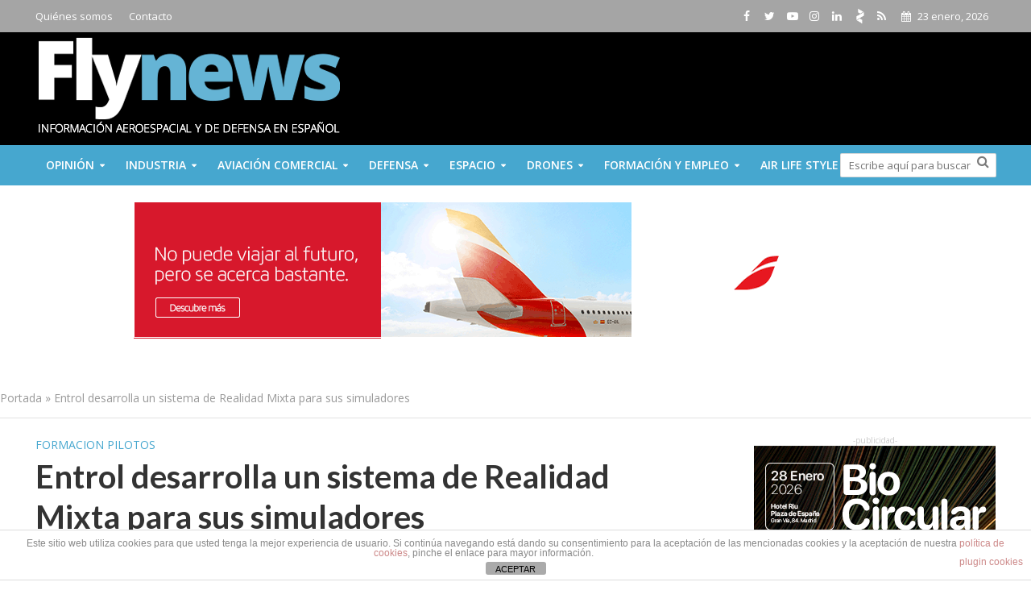

--- FILE ---
content_type: text/html; charset=UTF-8
request_url: https://fly-news.es/formacion-y-empleo/escuelas/formacion-pilotos/entrol-desarrolla-un-sistema-de-realidad-mixta-para-sus-simuladores/
body_size: 50074
content:
<!DOCTYPE html>
<html lang="es">
<head>
<meta charset="UTF-8">
<meta name="viewport" content="width=device-width,initial-scale=1.0">
<link rel="pingback" href="https://fly-news.es/xmlrpc.php">
<link rel="profile" href="https://gmpg.org/xfn/11" />
<meta name='robots' content='index, follow, max-image-preview:large, max-snippet:-1, max-video-preview:-1' />
<!-- Etiqueta de Google (gtag.js) modo de consentimiento dataLayer añadido por Site Kit -->
<script type="text/javascript" id="google_gtagjs-js-consent-mode-data-layer">
/* <![CDATA[ */
window.dataLayer = window.dataLayer || [];function gtag(){dataLayer.push(arguments);}
gtag('consent', 'default', {"ad_personalization":"denied","ad_storage":"denied","ad_user_data":"denied","analytics_storage":"denied","functionality_storage":"denied","security_storage":"denied","personalization_storage":"denied","region":["AT","BE","BG","CH","CY","CZ","DE","DK","EE","ES","FI","FR","GB","GR","HR","HU","IE","IS","IT","LI","LT","LU","LV","MT","NL","NO","PL","PT","RO","SE","SI","SK"],"wait_for_update":500});
window._googlesitekitConsentCategoryMap = {"statistics":["analytics_storage"],"marketing":["ad_storage","ad_user_data","ad_personalization"],"functional":["functionality_storage","security_storage"],"preferences":["personalization_storage"]};
window._googlesitekitConsents = {"ad_personalization":"denied","ad_storage":"denied","ad_user_data":"denied","analytics_storage":"denied","functionality_storage":"denied","security_storage":"denied","personalization_storage":"denied","region":["AT","BE","BG","CH","CY","CZ","DE","DK","EE","ES","FI","FR","GB","GR","HR","HU","IE","IS","IT","LI","LT","LU","LV","MT","NL","NO","PL","PT","RO","SE","SI","SK"],"wait_for_update":500};
/* ]]> */
</script>
<!-- Fin de la etiqueta Google (gtag.js) modo de consentimiento dataLayer añadido por Site Kit -->

	<!-- This site is optimized with the Yoast SEO plugin v21.8 - https://yoast.com/wordpress/plugins/seo/ -->
	<title>Entrol desarrolla un sistema de Realidad Mixta para sus simuladores</title>
	<meta name="description" content="Entrol desarrolla una nueva solución de Realidad Mixta para entrenamiento de misión, para utilizar como sistema visual en todos los dispositivos Entrol." />
	<link rel="canonical" href="https://fly-news.es/formacion-y-empleo/escuelas/formacion-pilotos/entrol-desarrolla-un-sistema-de-realidad-mixta-para-sus-simuladores/" />
	<meta property="og:locale" content="es_ES" />
	<meta property="og:type" content="article" />
	<meta property="og:title" content="Entrol desarrolla un sistema de Realidad Mixta para sus simuladores" />
	<meta property="og:description" content="Entrol desarrolla una nueva solución de Realidad Mixta para entrenamiento de misión, para utilizar como sistema visual en todos los dispositivos Entrol." />
	<meta property="og:url" content="https://fly-news.es/formacion-y-empleo/escuelas/formacion-pilotos/entrol-desarrolla-un-sistema-de-realidad-mixta-para-sus-simuladores/" />
	<meta property="og:site_name" content="Fly News" />
	<meta property="article:publisher" content="https://www.facebook.com/flynewsmagazine" />
	<meta property="article:published_time" content="2023-06-05T07:00:00+00:00" />
	<meta property="article:modified_time" content="2023-06-02T18:59:09+00:00" />
	<meta property="og:image" content="https://fly-news.es/wp-content/uploads/ENTROL-MIXED-REALITY.jpg" />
	<meta property="og:image:width" content="1920" />
	<meta property="og:image:height" content="1080" />
	<meta property="og:image:type" content="image/jpeg" />
	<meta name="author" content="Fly News" />
	<meta name="twitter:card" content="summary_large_image" />
	<meta name="twitter:creator" content="@flynewsmagazine" />
	<meta name="twitter:site" content="@flynewsmagazine" />
	<meta name="twitter:label1" content="Escrito por" />
	<meta name="twitter:data1" content="Fly News" />
	<meta name="twitter:label2" content="Tiempo de lectura" />
	<meta name="twitter:data2" content="1 minuto" />
	<script type="application/ld+json" class="yoast-schema-graph">{"@context":"https://schema.org","@graph":[{"@type":"Article","@id":"https://fly-news.es/formacion-y-empleo/escuelas/formacion-pilotos/entrol-desarrolla-un-sistema-de-realidad-mixta-para-sus-simuladores/#article","isPartOf":{"@id":"https://fly-news.es/formacion-y-empleo/escuelas/formacion-pilotos/entrol-desarrolla-un-sistema-de-realidad-mixta-para-sus-simuladores/"},"author":{"name":"Fly News","@id":"https://fly-news.es/#/schema/person/1fca4c2a3694f98ec5347d3590ca853a"},"headline":"Entrol desarrolla un sistema de Realidad Mixta para sus simuladores","datePublished":"2023-06-05T07:00:00+00:00","dateModified":"2023-06-02T18:59:09+00:00","mainEntityOfPage":{"@id":"https://fly-news.es/formacion-y-empleo/escuelas/formacion-pilotos/entrol-desarrolla-un-sistema-de-realidad-mixta-para-sus-simuladores/"},"wordCount":194,"commentCount":0,"publisher":{"@id":"https://fly-news.es/#organization"},"image":{"@id":"https://fly-news.es/formacion-y-empleo/escuelas/formacion-pilotos/entrol-desarrolla-un-sistema-de-realidad-mixta-para-sus-simuladores/#primaryimage"},"thumbnailUrl":"https://fly-news.es/wp-content/uploads/ENTROL-MIXED-REALITY.jpg","keywords":["Entrol","Realidad Mixta","simuladores de vuelo"],"articleSection":["Formacion pilotos"],"inLanguage":"es","potentialAction":[{"@type":"CommentAction","name":"Comment","target":["https://fly-news.es/formacion-y-empleo/escuelas/formacion-pilotos/entrol-desarrolla-un-sistema-de-realidad-mixta-para-sus-simuladores/#respond"]}]},{"@type":"WebPage","@id":"https://fly-news.es/formacion-y-empleo/escuelas/formacion-pilotos/entrol-desarrolla-un-sistema-de-realidad-mixta-para-sus-simuladores/","url":"https://fly-news.es/formacion-y-empleo/escuelas/formacion-pilotos/entrol-desarrolla-un-sistema-de-realidad-mixta-para-sus-simuladores/","name":"Entrol desarrolla un sistema de Realidad Mixta para sus simuladores","isPartOf":{"@id":"https://fly-news.es/#website"},"primaryImageOfPage":{"@id":"https://fly-news.es/formacion-y-empleo/escuelas/formacion-pilotos/entrol-desarrolla-un-sistema-de-realidad-mixta-para-sus-simuladores/#primaryimage"},"image":{"@id":"https://fly-news.es/formacion-y-empleo/escuelas/formacion-pilotos/entrol-desarrolla-un-sistema-de-realidad-mixta-para-sus-simuladores/#primaryimage"},"thumbnailUrl":"https://fly-news.es/wp-content/uploads/ENTROL-MIXED-REALITY.jpg","datePublished":"2023-06-05T07:00:00+00:00","dateModified":"2023-06-02T18:59:09+00:00","description":"Entrol desarrolla una nueva solución de Realidad Mixta para entrenamiento de misión, para utilizar como sistema visual en todos los dispositivos Entrol.","breadcrumb":{"@id":"https://fly-news.es/formacion-y-empleo/escuelas/formacion-pilotos/entrol-desarrolla-un-sistema-de-realidad-mixta-para-sus-simuladores/#breadcrumb"},"inLanguage":"es","potentialAction":[{"@type":"ReadAction","target":["https://fly-news.es/formacion-y-empleo/escuelas/formacion-pilotos/entrol-desarrolla-un-sistema-de-realidad-mixta-para-sus-simuladores/"]}]},{"@type":"ImageObject","inLanguage":"es","@id":"https://fly-news.es/formacion-y-empleo/escuelas/formacion-pilotos/entrol-desarrolla-un-sistema-de-realidad-mixta-para-sus-simuladores/#primaryimage","url":"https://fly-news.es/wp-content/uploads/ENTROL-MIXED-REALITY.jpg","contentUrl":"https://fly-news.es/wp-content/uploads/ENTROL-MIXED-REALITY.jpg","width":1920,"height":1080,"caption":"La realidad mixta ofrece una unión entre el mundo virtual y real."},{"@type":"BreadcrumbList","@id":"https://fly-news.es/formacion-y-empleo/escuelas/formacion-pilotos/entrol-desarrolla-un-sistema-de-realidad-mixta-para-sus-simuladores/#breadcrumb","itemListElement":[{"@type":"ListItem","position":1,"name":"Portada","item":"https://fly-news.es/"},{"@type":"ListItem","position":2,"name":"Entrol desarrolla un sistema de Realidad Mixta para sus simuladores"}]},{"@type":"WebSite","@id":"https://fly-news.es/#website","url":"https://fly-news.es/","name":"Fly News","description":"","publisher":{"@id":"https://fly-news.es/#organization"},"potentialAction":[{"@type":"SearchAction","target":{"@type":"EntryPoint","urlTemplate":"https://fly-news.es/?s={search_term_string}"},"query-input":"required name=search_term_string"}],"inLanguage":"es"},{"@type":"Organization","@id":"https://fly-news.es/#organization","name":"Fly News","url":"https://fly-news.es/","logo":{"@type":"ImageObject","inLanguage":"es","@id":"https://fly-news.es/#/schema/logo/image/","url":"https://fly-news.es/wp-content/uploads/logo-flynews1.png","contentUrl":"https://fly-news.es/wp-content/uploads/logo-flynews1.png","width":382,"height":136,"caption":"Fly News"},"image":{"@id":"https://fly-news.es/#/schema/logo/image/"},"sameAs":["https://www.facebook.com/flynewsmagazine","https://twitter.com/flynewsmagazine"]},{"@type":"Person","@id":"https://fly-news.es/#/schema/person/1fca4c2a3694f98ec5347d3590ca853a","name":"Fly News","url":"https://fly-news.es/author/ana-macias/"}]}</script>
	<!-- / Yoast SEO plugin. -->


<link rel='dns-prefetch' href='//www.googletagmanager.com' />
<link rel='dns-prefetch' href='//fonts.googleapis.com' />
<link rel="alternate" type="application/rss+xml" title="Fly News &raquo; Feed" href="https://fly-news.es/feed/" />
<link rel="alternate" type="application/rss+xml" title="Fly News &raquo; Feed de los comentarios" href="https://fly-news.es/comments/feed/" />
<link rel="alternate" type="application/rss+xml" title="Fly News &raquo; Comentario Entrol desarrolla un sistema de Realidad Mixta para sus simuladores del feed" href="https://fly-news.es/formacion-y-empleo/escuelas/formacion-pilotos/entrol-desarrolla-un-sistema-de-realidad-mixta-para-sus-simuladores/feed/" />
<link rel="alternate" title="oEmbed (JSON)" type="application/json+oembed" href="https://fly-news.es/wp-json/oembed/1.0/embed?url=https%3A%2F%2Ffly-news.es%2Fformacion-y-empleo%2Fescuelas%2Fformacion-pilotos%2Fentrol-desarrolla-un-sistema-de-realidad-mixta-para-sus-simuladores%2F" />
<link rel="alternate" title="oEmbed (XML)" type="text/xml+oembed" href="https://fly-news.es/wp-json/oembed/1.0/embed?url=https%3A%2F%2Ffly-news.es%2Fformacion-y-empleo%2Fescuelas%2Fformacion-pilotos%2Fentrol-desarrolla-un-sistema-de-realidad-mixta-para-sus-simuladores%2F&#038;format=xml" />
<style id='wp-img-auto-sizes-contain-inline-css' type='text/css'>
img:is([sizes=auto i],[sizes^="auto," i]){contain-intrinsic-size:3000px 1500px}
/*# sourceURL=wp-img-auto-sizes-contain-inline-css */
</style>
<link rel='stylesheet' id='breaking-nt-style-css' href='https://fly-news.es/wp-content/plugins/breaking-news-ticker/assets/css/ticker-style.css' type='text/css' media='all' />
<style id='wp-emoji-styles-inline-css' type='text/css'>

	img.wp-smiley, img.emoji {
		display: inline !important;
		border: none !important;
		box-shadow: none !important;
		height: 1em !important;
		width: 1em !important;
		margin: 0 0.07em !important;
		vertical-align: -0.1em !important;
		background: none !important;
		padding: 0 !important;
	}
/*# sourceURL=wp-emoji-styles-inline-css */
</style>
<style id='wp-block-library-inline-css' type='text/css'>
:root{--wp-block-synced-color:#7a00df;--wp-block-synced-color--rgb:122,0,223;--wp-bound-block-color:var(--wp-block-synced-color);--wp-editor-canvas-background:#ddd;--wp-admin-theme-color:#007cba;--wp-admin-theme-color--rgb:0,124,186;--wp-admin-theme-color-darker-10:#006ba1;--wp-admin-theme-color-darker-10--rgb:0,107,160.5;--wp-admin-theme-color-darker-20:#005a87;--wp-admin-theme-color-darker-20--rgb:0,90,135;--wp-admin-border-width-focus:2px}@media (min-resolution:192dpi){:root{--wp-admin-border-width-focus:1.5px}}.wp-element-button{cursor:pointer}:root .has-very-light-gray-background-color{background-color:#eee}:root .has-very-dark-gray-background-color{background-color:#313131}:root .has-very-light-gray-color{color:#eee}:root .has-very-dark-gray-color{color:#313131}:root .has-vivid-green-cyan-to-vivid-cyan-blue-gradient-background{background:linear-gradient(135deg,#00d084,#0693e3)}:root .has-purple-crush-gradient-background{background:linear-gradient(135deg,#34e2e4,#4721fb 50%,#ab1dfe)}:root .has-hazy-dawn-gradient-background{background:linear-gradient(135deg,#faaca8,#dad0ec)}:root .has-subdued-olive-gradient-background{background:linear-gradient(135deg,#fafae1,#67a671)}:root .has-atomic-cream-gradient-background{background:linear-gradient(135deg,#fdd79a,#004a59)}:root .has-nightshade-gradient-background{background:linear-gradient(135deg,#330968,#31cdcf)}:root .has-midnight-gradient-background{background:linear-gradient(135deg,#020381,#2874fc)}:root{--wp--preset--font-size--normal:16px;--wp--preset--font-size--huge:42px}.has-regular-font-size{font-size:1em}.has-larger-font-size{font-size:2.625em}.has-normal-font-size{font-size:var(--wp--preset--font-size--normal)}.has-huge-font-size{font-size:var(--wp--preset--font-size--huge)}.has-text-align-center{text-align:center}.has-text-align-left{text-align:left}.has-text-align-right{text-align:right}.has-fit-text{white-space:nowrap!important}#end-resizable-editor-section{display:none}.aligncenter{clear:both}.items-justified-left{justify-content:flex-start}.items-justified-center{justify-content:center}.items-justified-right{justify-content:flex-end}.items-justified-space-between{justify-content:space-between}.screen-reader-text{border:0;clip-path:inset(50%);height:1px;margin:-1px;overflow:hidden;padding:0;position:absolute;width:1px;word-wrap:normal!important}.screen-reader-text:focus{background-color:#ddd;clip-path:none;color:#444;display:block;font-size:1em;height:auto;left:5px;line-height:normal;padding:15px 23px 14px;text-decoration:none;top:5px;width:auto;z-index:100000}html :where(.has-border-color){border-style:solid}html :where([style*=border-top-color]){border-top-style:solid}html :where([style*=border-right-color]){border-right-style:solid}html :where([style*=border-bottom-color]){border-bottom-style:solid}html :where([style*=border-left-color]){border-left-style:solid}html :where([style*=border-width]){border-style:solid}html :where([style*=border-top-width]){border-top-style:solid}html :where([style*=border-right-width]){border-right-style:solid}html :where([style*=border-bottom-width]){border-bottom-style:solid}html :where([style*=border-left-width]){border-left-style:solid}html :where(img[class*=wp-image-]){height:auto;max-width:100%}:where(figure){margin:0 0 1em}html :where(.is-position-sticky){--wp-admin--admin-bar--position-offset:var(--wp-admin--admin-bar--height,0px)}@media screen and (max-width:600px){html :where(.is-position-sticky){--wp-admin--admin-bar--position-offset:0px}}

/*# sourceURL=wp-block-library-inline-css */
</style><style id='wp-block-heading-inline-css' type='text/css'>
h1:where(.wp-block-heading).has-background,h2:where(.wp-block-heading).has-background,h3:where(.wp-block-heading).has-background,h4:where(.wp-block-heading).has-background,h5:where(.wp-block-heading).has-background,h6:where(.wp-block-heading).has-background{padding:1.25em 2.375em}h1.has-text-align-left[style*=writing-mode]:where([style*=vertical-lr]),h1.has-text-align-right[style*=writing-mode]:where([style*=vertical-rl]),h2.has-text-align-left[style*=writing-mode]:where([style*=vertical-lr]),h2.has-text-align-right[style*=writing-mode]:where([style*=vertical-rl]),h3.has-text-align-left[style*=writing-mode]:where([style*=vertical-lr]),h3.has-text-align-right[style*=writing-mode]:where([style*=vertical-rl]),h4.has-text-align-left[style*=writing-mode]:where([style*=vertical-lr]),h4.has-text-align-right[style*=writing-mode]:where([style*=vertical-rl]),h5.has-text-align-left[style*=writing-mode]:where([style*=vertical-lr]),h5.has-text-align-right[style*=writing-mode]:where([style*=vertical-rl]),h6.has-text-align-left[style*=writing-mode]:where([style*=vertical-lr]),h6.has-text-align-right[style*=writing-mode]:where([style*=vertical-rl]){rotate:180deg}
/*# sourceURL=https://fly-news.es/wp-includes/blocks/heading/style.min.css */
</style>
<style id='wp-block-paragraph-inline-css' type='text/css'>
.is-small-text{font-size:.875em}.is-regular-text{font-size:1em}.is-large-text{font-size:2.25em}.is-larger-text{font-size:3em}.has-drop-cap:not(:focus):first-letter{float:left;font-size:8.4em;font-style:normal;font-weight:100;line-height:.68;margin:.05em .1em 0 0;text-transform:uppercase}body.rtl .has-drop-cap:not(:focus):first-letter{float:none;margin-left:.1em}p.has-drop-cap.has-background{overflow:hidden}:root :where(p.has-background){padding:1.25em 2.375em}:where(p.has-text-color:not(.has-link-color)) a{color:inherit}p.has-text-align-left[style*="writing-mode:vertical-lr"],p.has-text-align-right[style*="writing-mode:vertical-rl"]{rotate:180deg}
/*# sourceURL=https://fly-news.es/wp-includes/blocks/paragraph/style.min.css */
</style>
<style id='global-styles-inline-css' type='text/css'>
:root{--wp--preset--aspect-ratio--square: 1;--wp--preset--aspect-ratio--4-3: 4/3;--wp--preset--aspect-ratio--3-4: 3/4;--wp--preset--aspect-ratio--3-2: 3/2;--wp--preset--aspect-ratio--2-3: 2/3;--wp--preset--aspect-ratio--16-9: 16/9;--wp--preset--aspect-ratio--9-16: 9/16;--wp--preset--color--black: #000000;--wp--preset--color--cyan-bluish-gray: #abb8c3;--wp--preset--color--white: #ffffff;--wp--preset--color--pale-pink: #f78da7;--wp--preset--color--vivid-red: #cf2e2e;--wp--preset--color--luminous-vivid-orange: #ff6900;--wp--preset--color--luminous-vivid-amber: #fcb900;--wp--preset--color--light-green-cyan: #7bdcb5;--wp--preset--color--vivid-green-cyan: #00d084;--wp--preset--color--pale-cyan-blue: #8ed1fc;--wp--preset--color--vivid-cyan-blue: #0693e3;--wp--preset--color--vivid-purple: #9b51e0;--wp--preset--color--herald-acc: #46a7cf;--wp--preset--color--herald-meta: #999999;--wp--preset--color--herald-txt: #444444;--wp--preset--color--herald-bg: #ffffff;--wp--preset--color--herald-cat-13675: #e2007a;--wp--preset--color--herald-cat-13676: #86b35e;--wp--preset--color--herald-cat-13677: #f49133;--wp--preset--color--herald-cat-13678: #225580;--wp--preset--color--herald-cat-13679: #b1a495;--wp--preset--color--herald-cat-13680: #fede3b;--wp--preset--gradient--vivid-cyan-blue-to-vivid-purple: linear-gradient(135deg,rgb(6,147,227) 0%,rgb(155,81,224) 100%);--wp--preset--gradient--light-green-cyan-to-vivid-green-cyan: linear-gradient(135deg,rgb(122,220,180) 0%,rgb(0,208,130) 100%);--wp--preset--gradient--luminous-vivid-amber-to-luminous-vivid-orange: linear-gradient(135deg,rgb(252,185,0) 0%,rgb(255,105,0) 100%);--wp--preset--gradient--luminous-vivid-orange-to-vivid-red: linear-gradient(135deg,rgb(255,105,0) 0%,rgb(207,46,46) 100%);--wp--preset--gradient--very-light-gray-to-cyan-bluish-gray: linear-gradient(135deg,rgb(238,238,238) 0%,rgb(169,184,195) 100%);--wp--preset--gradient--cool-to-warm-spectrum: linear-gradient(135deg,rgb(74,234,220) 0%,rgb(151,120,209) 20%,rgb(207,42,186) 40%,rgb(238,44,130) 60%,rgb(251,105,98) 80%,rgb(254,248,76) 100%);--wp--preset--gradient--blush-light-purple: linear-gradient(135deg,rgb(255,206,236) 0%,rgb(152,150,240) 100%);--wp--preset--gradient--blush-bordeaux: linear-gradient(135deg,rgb(254,205,165) 0%,rgb(254,45,45) 50%,rgb(107,0,62) 100%);--wp--preset--gradient--luminous-dusk: linear-gradient(135deg,rgb(255,203,112) 0%,rgb(199,81,192) 50%,rgb(65,88,208) 100%);--wp--preset--gradient--pale-ocean: linear-gradient(135deg,rgb(255,245,203) 0%,rgb(182,227,212) 50%,rgb(51,167,181) 100%);--wp--preset--gradient--electric-grass: linear-gradient(135deg,rgb(202,248,128) 0%,rgb(113,206,126) 100%);--wp--preset--gradient--midnight: linear-gradient(135deg,rgb(2,3,129) 0%,rgb(40,116,252) 100%);--wp--preset--font-size--small: 12.8px;--wp--preset--font-size--medium: 20px;--wp--preset--font-size--large: 22.4px;--wp--preset--font-size--x-large: 42px;--wp--preset--font-size--normal: 16px;--wp--preset--font-size--huge: 28.8px;--wp--preset--spacing--20: 0.44rem;--wp--preset--spacing--30: 0.67rem;--wp--preset--spacing--40: 1rem;--wp--preset--spacing--50: 1.5rem;--wp--preset--spacing--60: 2.25rem;--wp--preset--spacing--70: 3.38rem;--wp--preset--spacing--80: 5.06rem;--wp--preset--shadow--natural: 6px 6px 9px rgba(0, 0, 0, 0.2);--wp--preset--shadow--deep: 12px 12px 50px rgba(0, 0, 0, 0.4);--wp--preset--shadow--sharp: 6px 6px 0px rgba(0, 0, 0, 0.2);--wp--preset--shadow--outlined: 6px 6px 0px -3px rgb(255, 255, 255), 6px 6px rgb(0, 0, 0);--wp--preset--shadow--crisp: 6px 6px 0px rgb(0, 0, 0);}:where(.is-layout-flex){gap: 0.5em;}:where(.is-layout-grid){gap: 0.5em;}body .is-layout-flex{display: flex;}.is-layout-flex{flex-wrap: wrap;align-items: center;}.is-layout-flex > :is(*, div){margin: 0;}body .is-layout-grid{display: grid;}.is-layout-grid > :is(*, div){margin: 0;}:where(.wp-block-columns.is-layout-flex){gap: 2em;}:where(.wp-block-columns.is-layout-grid){gap: 2em;}:where(.wp-block-post-template.is-layout-flex){gap: 1.25em;}:where(.wp-block-post-template.is-layout-grid){gap: 1.25em;}.has-black-color{color: var(--wp--preset--color--black) !important;}.has-cyan-bluish-gray-color{color: var(--wp--preset--color--cyan-bluish-gray) !important;}.has-white-color{color: var(--wp--preset--color--white) !important;}.has-pale-pink-color{color: var(--wp--preset--color--pale-pink) !important;}.has-vivid-red-color{color: var(--wp--preset--color--vivid-red) !important;}.has-luminous-vivid-orange-color{color: var(--wp--preset--color--luminous-vivid-orange) !important;}.has-luminous-vivid-amber-color{color: var(--wp--preset--color--luminous-vivid-amber) !important;}.has-light-green-cyan-color{color: var(--wp--preset--color--light-green-cyan) !important;}.has-vivid-green-cyan-color{color: var(--wp--preset--color--vivid-green-cyan) !important;}.has-pale-cyan-blue-color{color: var(--wp--preset--color--pale-cyan-blue) !important;}.has-vivid-cyan-blue-color{color: var(--wp--preset--color--vivid-cyan-blue) !important;}.has-vivid-purple-color{color: var(--wp--preset--color--vivid-purple) !important;}.has-black-background-color{background-color: var(--wp--preset--color--black) !important;}.has-cyan-bluish-gray-background-color{background-color: var(--wp--preset--color--cyan-bluish-gray) !important;}.has-white-background-color{background-color: var(--wp--preset--color--white) !important;}.has-pale-pink-background-color{background-color: var(--wp--preset--color--pale-pink) !important;}.has-vivid-red-background-color{background-color: var(--wp--preset--color--vivid-red) !important;}.has-luminous-vivid-orange-background-color{background-color: var(--wp--preset--color--luminous-vivid-orange) !important;}.has-luminous-vivid-amber-background-color{background-color: var(--wp--preset--color--luminous-vivid-amber) !important;}.has-light-green-cyan-background-color{background-color: var(--wp--preset--color--light-green-cyan) !important;}.has-vivid-green-cyan-background-color{background-color: var(--wp--preset--color--vivid-green-cyan) !important;}.has-pale-cyan-blue-background-color{background-color: var(--wp--preset--color--pale-cyan-blue) !important;}.has-vivid-cyan-blue-background-color{background-color: var(--wp--preset--color--vivid-cyan-blue) !important;}.has-vivid-purple-background-color{background-color: var(--wp--preset--color--vivid-purple) !important;}.has-black-border-color{border-color: var(--wp--preset--color--black) !important;}.has-cyan-bluish-gray-border-color{border-color: var(--wp--preset--color--cyan-bluish-gray) !important;}.has-white-border-color{border-color: var(--wp--preset--color--white) !important;}.has-pale-pink-border-color{border-color: var(--wp--preset--color--pale-pink) !important;}.has-vivid-red-border-color{border-color: var(--wp--preset--color--vivid-red) !important;}.has-luminous-vivid-orange-border-color{border-color: var(--wp--preset--color--luminous-vivid-orange) !important;}.has-luminous-vivid-amber-border-color{border-color: var(--wp--preset--color--luminous-vivid-amber) !important;}.has-light-green-cyan-border-color{border-color: var(--wp--preset--color--light-green-cyan) !important;}.has-vivid-green-cyan-border-color{border-color: var(--wp--preset--color--vivid-green-cyan) !important;}.has-pale-cyan-blue-border-color{border-color: var(--wp--preset--color--pale-cyan-blue) !important;}.has-vivid-cyan-blue-border-color{border-color: var(--wp--preset--color--vivid-cyan-blue) !important;}.has-vivid-purple-border-color{border-color: var(--wp--preset--color--vivid-purple) !important;}.has-vivid-cyan-blue-to-vivid-purple-gradient-background{background: var(--wp--preset--gradient--vivid-cyan-blue-to-vivid-purple) !important;}.has-light-green-cyan-to-vivid-green-cyan-gradient-background{background: var(--wp--preset--gradient--light-green-cyan-to-vivid-green-cyan) !important;}.has-luminous-vivid-amber-to-luminous-vivid-orange-gradient-background{background: var(--wp--preset--gradient--luminous-vivid-amber-to-luminous-vivid-orange) !important;}.has-luminous-vivid-orange-to-vivid-red-gradient-background{background: var(--wp--preset--gradient--luminous-vivid-orange-to-vivid-red) !important;}.has-very-light-gray-to-cyan-bluish-gray-gradient-background{background: var(--wp--preset--gradient--very-light-gray-to-cyan-bluish-gray) !important;}.has-cool-to-warm-spectrum-gradient-background{background: var(--wp--preset--gradient--cool-to-warm-spectrum) !important;}.has-blush-light-purple-gradient-background{background: var(--wp--preset--gradient--blush-light-purple) !important;}.has-blush-bordeaux-gradient-background{background: var(--wp--preset--gradient--blush-bordeaux) !important;}.has-luminous-dusk-gradient-background{background: var(--wp--preset--gradient--luminous-dusk) !important;}.has-pale-ocean-gradient-background{background: var(--wp--preset--gradient--pale-ocean) !important;}.has-electric-grass-gradient-background{background: var(--wp--preset--gradient--electric-grass) !important;}.has-midnight-gradient-background{background: var(--wp--preset--gradient--midnight) !important;}.has-small-font-size{font-size: var(--wp--preset--font-size--small) !important;}.has-medium-font-size{font-size: var(--wp--preset--font-size--medium) !important;}.has-large-font-size{font-size: var(--wp--preset--font-size--large) !important;}.has-x-large-font-size{font-size: var(--wp--preset--font-size--x-large) !important;}
/*# sourceURL=global-styles-inline-css */
</style>

<style id='classic-theme-styles-inline-css' type='text/css'>
/*! This file is auto-generated */
.wp-block-button__link{color:#fff;background-color:#32373c;border-radius:9999px;box-shadow:none;text-decoration:none;padding:calc(.667em + 2px) calc(1.333em + 2px);font-size:1.125em}.wp-block-file__button{background:#32373c;color:#fff;text-decoration:none}
/*# sourceURL=/wp-includes/css/classic-themes.min.css */
</style>
<link rel='stylesheet' id='titan-adminbar-styles-css' href='https://fly-news.es/wp-content/plugins/anti-spam/assets/css/admin-bar.css' type='text/css' media='all' />
<link rel='stylesheet' id='front-estilos-css' href='https://fly-news.es/wp-content/plugins/asesor-cookies-para-la-ley-en-espana/html/front/estilos.css' type='text/css' media='all' />
<link rel='stylesheet' id='contact-form-7-css' href='https://fly-news.es/wp-content/plugins/contact-form-7/includes/css/styles.css' type='text/css' media='all' />
<link rel='stylesheet' id='mks_shortcodes_simple_line_icons-css' href='https://fly-news.es/wp-content/plugins/meks-flexible-shortcodes/css/simple-line/simple-line-icons.css' type='text/css' media='screen' />
<link rel='stylesheet' id='mks_shortcodes_css-css' href='https://fly-news.es/wp-content/plugins/meks-flexible-shortcodes/css/style.css' type='text/css' media='screen' />
<link rel='stylesheet' id='herald-fonts-css' href='https://fonts.googleapis.com/css?family=Open+Sans%3A400%2C600%7CLato%3A400%2C700&#038;subset=latin' type='text/css' media='all' />
<link rel='stylesheet' id='herald-main-css' href='https://fly-news.es/wp-content/themes/herald/assets/css/min.css' type='text/css' media='all' />
<style id='herald-main-inline-css' type='text/css'>
h1, .h1, .herald-no-sid .herald-posts .h2{ font-size: 4.0rem; }h2, .h2, .herald-no-sid .herald-posts .h3{ font-size: 3.3rem; }h3, .h3, .herald-no-sid .herald-posts .h4 { font-size: 2.8rem; }h4, .h4, .herald-no-sid .herald-posts .h5 { font-size: 2.3rem; }h5, .h5, .herald-no-sid .herald-posts .h6 { font-size: 1.9rem; }h6, .h6, .herald-no-sid .herald-posts .h7 { font-size: 1.6rem; }.h7 {font-size: 1.4rem;}.herald-entry-content, .herald-sidebar{font-size: 1.6rem;}.entry-content .entry-headline{font-size: 1.9rem;}body{font-size: 1.6rem;}.widget{font-size: 1.5rem;}.herald-menu{font-size: 1.4rem;}.herald-mod-title .herald-mod-h, .herald-sidebar .widget-title{font-size: 1.6rem;}.entry-meta .meta-item, .entry-meta a, .entry-meta span{font-size: 1.4rem;}.entry-meta.meta-small .meta-item, .entry-meta.meta-small a, .entry-meta.meta-small span{font-size: 1.3rem;}.herald-site-header .header-top,.header-top .herald-in-popup,.header-top .herald-menu ul {background: #a5a5a5;color: #ffffff;}.header-top a {color: #ffffff;}.header-top a:hover,.header-top .herald-menu li:hover > a{color: #000000;}.header-top .herald-menu-popup:hover > span,.header-top .herald-menu-popup-search span:hover,.header-top .herald-menu-popup-search.herald-search-active{color: #000000;}#wp-calendar tbody td a{background: #46a7cf;color:#FFF;}.header-top .herald-login #loginform label,.header-top .herald-login p,.header-top a.btn-logout {color: #000000;}.header-top .herald-login #loginform input {color: #a5a5a5;}.header-top .herald-login .herald-registration-link:after {background: rgba(0,0,0,0.25);}.header-top .herald-login #loginform input[type=submit],.header-top .herald-in-popup .btn-logout {background-color: #000000;color: #a5a5a5;}.header-top a.btn-logout:hover{color: #a5a5a5;}.header-middle{background-color: #000000;color: #707070;}.header-middle a{color: #707070;}.header-middle.herald-header-wraper,.header-middle .col-lg-12{height: 140px;}.header-middle .site-title img{max-height: 140px;}.header-middle .sub-menu{background-color: #707070;}.header-middle .sub-menu a,.header-middle .herald-search-submit:hover,.header-middle li.herald-mega-menu .col-lg-3 a:hover,.header-middle li.herald-mega-menu .col-lg-3 a:hover:after{color: #111111;}.header-middle .herald-menu li:hover > a,.header-middle .herald-menu-popup-search:hover > span,.header-middle .herald-cart-icon:hover > a{color: #111111;background-color: #707070;}.header-middle .current-menu-parent a,.header-middle .current-menu-ancestor a,.header-middle .current_page_item > a,.header-middle .current-menu-item > a{background-color: rgba(112,112,112,0.2); }.header-middle .sub-menu > li > a,.header-middle .herald-search-submit,.header-middle li.herald-mega-menu .col-lg-3 a{color: rgba(17,17,17,0.7); }.header-middle .sub-menu > li:hover > a{color: #111111; }.header-middle .herald-in-popup{background-color: #707070;}.header-middle .herald-menu-popup a{color: #111111;}.header-middle .herald-in-popup{background-color: #707070;}.header-middle .herald-search-input{color: #111111;}.header-middle .herald-menu-popup a{color: #111111;}.header-middle .herald-menu-popup > span,.header-middle .herald-search-active > span{color: #707070;}.header-middle .herald-menu-popup:hover > span,.header-middle .herald-search-active > span{background-color: #707070;color: #111111;}.header-middle .herald-login #loginform label,.header-middle .herald-login #loginform input,.header-middle .herald-login p,.header-middle a.btn-logout,.header-middle .herald-login .herald-registration-link:hover,.header-middle .herald-login .herald-lost-password-link:hover {color: #111111;}.header-middle .herald-login .herald-registration-link:after {background: rgba(17,17,17,0.15);}.header-middle .herald-login a,.header-middle .herald-username a {color: #111111;}.header-middle .herald-login a:hover,.header-middle .herald-login .herald-registration-link,.header-middle .herald-login .herald-lost-password-link {color: #000000;}.header-middle .herald-login #loginform input[type=submit],.header-middle .herald-in-popup .btn-logout {background-color: #000000;color: #707070;}.header-middle a.btn-logout:hover{color: #707070;}.header-bottom{background: #46a7cf;color: #ffffff;}.header-bottom a,.header-bottom .herald-site-header .herald-search-submit{color: #ffffff;}.header-bottom a:hover{color: #424242;}.header-bottom a:hover,.header-bottom .herald-menu li:hover > a,.header-bottom li.herald-mega-menu .col-lg-3 a:hover:after{color: #424242;}.header-bottom .herald-menu li:hover > a,.header-bottom .herald-menu-popup-search:hover > span,.header-bottom .herald-cart-icon:hover > a {color: #424242;background-color: #ffffff;}.header-bottom .current-menu-parent a,.header-bottom .current-menu-ancestor a,.header-bottom .current_page_item > a,.header-bottom .current-menu-item > a {background-color: rgba(255,255,255,0.2); }.header-bottom .sub-menu{background-color: #ffffff;}.header-bottom .herald-menu li.herald-mega-menu .col-lg-3 a,.header-bottom .sub-menu > li > a,.header-bottom .herald-search-submit{color: rgba(66,66,66,0.7); }.header-bottom .herald-menu li.herald-mega-menu .col-lg-3 a:hover,.header-bottom .sub-menu > li:hover > a{color: #424242; }.header-bottom .sub-menu > li > a,.header-bottom .herald-search-submit{color: rgba(66,66,66,0.7); }.header-bottom .sub-menu > li:hover > a{color: #424242; }.header-bottom .herald-in-popup {background-color: #ffffff;}.header-bottom .herald-menu-popup a {color: #424242;}.header-bottom .herald-in-popup,.header-bottom .herald-search-input {background-color: #ffffff;}.header-bottom .herald-menu-popup a,.header-bottom .herald-search-input{color: #424242;}.header-bottom .herald-menu-popup > span,.header-bottom .herald-search-active > span{color: #ffffff;}.header-bottom .herald-menu-popup:hover > span,.header-bottom .herald-search-active > span{background-color: #ffffff;color: #424242;}.header-bottom .herald-login #loginform label,.header-bottom .herald-login #loginform input,.header-bottom .herald-login p,.header-bottom a.btn-logout,.header-bottom .herald-login .herald-registration-link:hover,.header-bottom .herald-login .herald-lost-password-link:hover,.herald-responsive-header .herald-login #loginform label,.herald-responsive-header .herald-login #loginform input,.herald-responsive-header .herald-login p,.herald-responsive-header a.btn-logout,.herald-responsive-header .herald-login .herald-registration-link:hover,.herald-responsive-header .herald-login .herald-lost-password-link:hover {color: #424242;}.header-bottom .herald-login .herald-registration-link:after,.herald-responsive-header .herald-login .herald-registration-link:after {background: rgba(66,66,66,0.15);}.header-bottom .herald-login a,.herald-responsive-header .herald-login a {color: #424242;}.header-bottom .herald-login a:hover,.header-bottom .herald-login .herald-registration-link,.header-bottom .herald-login .herald-lost-password-link,.herald-responsive-header .herald-login a:hover,.herald-responsive-header .herald-login .herald-registration-link,.herald-responsive-header .herald-login .herald-lost-password-link {color: #46a7cf;}.header-bottom .herald-login #loginform input[type=submit],.herald-responsive-header .herald-login #loginform input[type=submit],.header-bottom .herald-in-popup .btn-logout,.herald-responsive-header .herald-in-popup .btn-logout {background-color: #46a7cf;color: #ffffff;}.header-bottom a.btn-logout:hover,.herald-responsive-header a.btn-logout:hover {color: #ffffff;}.herald-header-sticky{background: #46a7cf;color: #ffffff;}.herald-header-sticky a{color: #ffffff;}.herald-header-sticky .herald-menu li:hover > a{color: #444444;background-color: #ffffff;}.herald-header-sticky .sub-menu{background-color: #ffffff;}.herald-header-sticky .sub-menu a{color: #444444;}.herald-header-sticky .sub-menu > li:hover > a{color: #46a7cf;}.herald-header-sticky .herald-in-popup,.herald-header-sticky .herald-search-input {background-color: #ffffff;}.herald-header-sticky .herald-menu-popup a{color: #444444;}.herald-header-sticky .herald-menu-popup > span,.herald-header-sticky .herald-search-active > span{color: #ffffff;}.herald-header-sticky .herald-menu-popup:hover > span,.herald-header-sticky .herald-search-active > span{background-color: #ffffff;color: #444444;}.herald-header-sticky .herald-search-input,.herald-header-sticky .herald-search-submit{color: #444444;}.herald-header-sticky .herald-menu li:hover > a,.herald-header-sticky .herald-menu-popup-search:hover > span,.herald-header-sticky .herald-cart-icon:hover a {color: #444444;background-color: #ffffff;}.herald-header-sticky .herald-login #loginform label,.herald-header-sticky .herald-login #loginform input,.herald-header-sticky .herald-login p,.herald-header-sticky a.btn-logout,.herald-header-sticky .herald-login .herald-registration-link:hover,.herald-header-sticky .herald-login .herald-lost-password-link:hover {color: #444444;}.herald-header-sticky .herald-login .herald-registration-link:after {background: rgba(68,68,68,0.15);}.herald-header-sticky .herald-login a {color: #444444;}.herald-header-sticky .herald-login a:hover,.herald-header-sticky .herald-login .herald-registration-link,.herald-header-sticky .herald-login .herald-lost-password-link {color: #46a7cf;}.herald-header-sticky .herald-login #loginform input[type=submit],.herald-header-sticky .herald-in-popup .btn-logout {background-color: #46a7cf;color: #ffffff;}.herald-header-sticky a.btn-logout:hover{color: #ffffff;}.header-trending{background: #eeeeee;color: #666666;}.header-trending a{color: #666666;}.header-trending a:hover{color: #111111;}body { background-color: #ffffff;color: #444444;font-family: 'Open Sans';font-weight: 400;}.herald-site-content{background-color:#ffffff;}h1, h2, h3, h4, h5, h6,.h1, .h2, .h3, .h4, .h5, .h6, .h7,.wp-block-cover .wp-block-cover-image-text, .wp-block-cover .wp-block-cover-text, .wp-block-cover h2, .wp-block-cover-image .wp-block-cover-image-text, .wp-block-cover-image .wp-block-cover-text, .wp-block-cover-image h2{font-family: 'Lato';font-weight: 700;}.header-middle .herald-menu,.header-bottom .herald-menu,.herald-header-sticky .herald-menu,.herald-mobile-nav{font-family: 'Open Sans';font-weight: 600;}.herald-menu li.herald-mega-menu .herald-ovrld .meta-category a{font-family: 'Open Sans';font-weight: 400;}.herald-entry-content blockquote p{color: #46a7cf;}pre {background: rgba(68,68,68,0.06);border: 1px solid rgba(68,68,68,0.2);}thead {background: rgba(68,68,68,0.06);}a,.entry-title a:hover,.herald-menu .sub-menu li .meta-category a{color: #46a7cf;}.entry-meta-wrapper .entry-meta span:before,.entry-meta-wrapper .entry-meta a:before,.entry-meta-wrapper .entry-meta .meta-item:before,.entry-meta-wrapper .entry-meta div,li.herald-mega-menu .sub-menu .entry-title a,.entry-meta-wrapper .herald-author-twitter{color: #444444;}.herald-mod-title h1,.herald-mod-title h2,.herald-mod-title h4{color: #ffffff;}.herald-mod-head:after,.herald-mod-title .herald-color,.widget-title:after,.widget-title span{color: #ffffff;background-color: #333333;}.herald-mod-title .herald-color a{color: #ffffff;}.herald-ovrld .meta-category a,.herald-fa-wrapper .meta-category a{background-color: #46a7cf;}.meta-tags a,.widget_tag_cloud a,.herald-share-meta:after,.wp-block-tag-cloud a{background: rgba(51,51,51,0.1);}h1, h2, h3, h4, h5, h6,.entry-title a {color: #333333;}.herald-pagination .page-numbers,.herald-mod-subnav a,.herald-mod-actions a,.herald-slider-controls div,.meta-tags a,.widget.widget_tag_cloud a,.herald-sidebar .mks_autor_link_wrap a,.herald-sidebar .meks-instagram-follow-link a,.mks_themeforest_widget .mks_read_more a,.herald-read-more,.wp-block-tag-cloud a{color: #444444;}.widget.widget_tag_cloud a:hover,.entry-content .meta-tags a:hover,.wp-block-tag-cloud a:hover{background-color: #46a7cf;color: #FFF;}.herald-pagination .prev.page-numbers,.herald-pagination .next.page-numbers,.herald-pagination .prev.page-numbers:hover,.herald-pagination .next.page-numbers:hover,.herald-pagination .page-numbers.current,.herald-pagination .page-numbers.current:hover,.herald-next a,.herald-pagination .herald-next a:hover,.herald-prev a,.herald-pagination .herald-prev a:hover,.herald-load-more a,.herald-load-more a:hover,.entry-content .herald-search-submit,.herald-mod-desc .herald-search-submit,.wpcf7-submit,body div.wpforms-container-full .wpforms-form input[type=submit], body div.wpforms-container-full .wpforms-form button[type=submit], body div.wpforms-container-full .wpforms-form .wpforms-page-button {background-color:#46a7cf;color: #FFF;}.herald-pagination .page-numbers:hover{background-color: rgba(68,68,68,0.1);}.widget a,.recentcomments a,.widget a:hover,.herald-sticky-next a:hover,.herald-sticky-prev a:hover,.herald-mod-subnav a:hover,.herald-mod-actions a:hover,.herald-slider-controls div:hover,.meta-tags a:hover,.widget_tag_cloud a:hover,.mks_autor_link_wrap a:hover,.meks-instagram-follow-link a:hover,.mks_themeforest_widget .mks_read_more a:hover,.herald-read-more:hover,.widget .entry-title a:hover,li.herald-mega-menu .sub-menu .entry-title a:hover,.entry-meta-wrapper .meta-item:hover a,.entry-meta-wrapper .meta-item:hover a:before,.entry-meta-wrapper .herald-share:hover > span,.entry-meta-wrapper .herald-author-name:hover,.entry-meta-wrapper .herald-author-twitter:hover,.entry-meta-wrapper .herald-author-twitter:hover:before{color:#46a7cf;}.widget ul li a,.widget .entry-title a,.herald-author-name,.entry-meta-wrapper .meta-item,.entry-meta-wrapper .meta-item span,.entry-meta-wrapper .meta-item a,.herald-mod-actions a{color: #444444;}.widget li:before{background: rgba(68,68,68,0.3);}.widget_categories .count{background: #46a7cf;color: #FFF;}input[type="submit"],button[type="submit"],body div.wpforms-container-full .wpforms-form input[type=submit]:hover, body div.wpforms-container-full .wpforms-form button[type=submit]:hover, body div.wpforms-container-full .wpforms-form .wpforms-page-button:hover,.spinner > div{background-color: #46a7cf;}.herald-mod-actions a:hover,.comment-body .edit-link a,.herald-breadcrumbs a:hover{color:#46a7cf;}.herald-header-wraper .herald-soc-nav a:hover,.meta-tags span,li.herald-mega-menu .herald-ovrld .entry-title a,li.herald-mega-menu .herald-ovrld .entry-title a:hover,.herald-ovrld .entry-meta .herald-reviews i:before{color: #FFF;}.entry-meta .meta-item, .entry-meta span, .entry-meta a,.meta-category span,.post-date,.recentcomments,.rss-date,.comment-metadata a,.entry-meta a:hover,.herald-menu li.herald-mega-menu .col-lg-3 a:after,.herald-breadcrumbs,.herald-breadcrumbs a,.entry-meta .herald-reviews i:before{color: #999999;}.herald-lay-a .herald-lay-over{background: #ffffff;}.herald-pagination a:hover,input[type="submit"]:hover,button[type="submit"]:hover,.entry-content .herald-search-submit:hover,.wpcf7-submit:hover,.herald-fa-wrapper .meta-category a:hover,.herald-ovrld .meta-category a:hover,.herald-mod-desc .herald-search-submit:hover,.herald-single-sticky .herald-share .meks_ess a:hover,body div.wpforms-container-full .wpforms-form input[type=submit]:hover, body div.wpforms-container-full .wpforms-form button[type=submit]:hover, body div.wpforms-container-full .wpforms-form .wpforms-page-button:hover{cursor: pointer;text-decoration: none;background-image: -moz-linear-gradient(left,rgba(0,0,0,0.1) 0%,rgba(0,0,0,0.1) 100%);background-image: -webkit-gradient(linear,left top,right top,color-stop(0%,rgba(0,0,0,0.1)),color-stop(100%,rgba(0,0,0,0.1)));background-image: -webkit-linear-gradient(left,rgba(0,0,0,0.1) 0%,rgba(0,0,0,0.1) 100%);background-image: -o-linear-gradient(left,rgba(0,0,0,0.1) 0%,rgba(0,0,0,0.1) 100%);background-image: -ms-linear-gradient(left,rgba(0,0,0,0.1) 0%,rgba(0,0,0,0.1) 100%);background-image: linear-gradient(to right,rgba(0,0,0,0.1) 0%,rgba(0,0,0,0.1) 100%);}.herald-sticky-next a,.herald-sticky-prev a{color: #444444;}.herald-sticky-prev a:before,.herald-sticky-next a:before,.herald-comment-action,.meta-tags span,.herald-entry-content .herald-link-pages a{background: #444444;}.herald-sticky-prev a:hover:before,.herald-sticky-next a:hover:before,.herald-comment-action:hover,div.mejs-controls .mejs-time-rail .mejs-time-current,.herald-entry-content .herald-link-pages a:hover{background: #46a7cf;} .herald-site-footer{background: #222222;color: #dddddd;}.herald-site-footer .widget-title span{color: #dddddd;background: transparent;}.herald-site-footer .widget-title:before{background:#dddddd;}.herald-site-footer .widget-title:after,.herald-site-footer .widget_tag_cloud a{background: rgba(221,221,221,0.1);}.herald-site-footer .widget li:before{background: rgba(221,221,221,0.3);}.herald-site-footer a,.herald-site-footer .widget a:hover,.herald-site-footer .widget .meta-category a,.herald-site-footer .herald-slider-controls .owl-prev:hover,.herald-site-footer .herald-slider-controls .owl-next:hover,.herald-site-footer .herald-slider-controls .herald-mod-actions:hover{color: #0288d1;}.herald-site-footer .widget a,.herald-site-footer .mks_author_widget h3{color: #dddddd;}.herald-site-footer .entry-meta .meta-item, .herald-site-footer .entry-meta span, .herald-site-footer .entry-meta a, .herald-site-footer .meta-category span, .herald-site-footer .post-date, .herald-site-footer .recentcomments, .herald-site-footer .rss-date, .herald-site-footer .comment-metadata a{color: #aaaaaa;}.herald-site-footer .mks_author_widget .mks_autor_link_wrap a, .herald-site-footer.mks_read_more a, .herald-site-footer .herald-read-more,.herald-site-footer .herald-slider-controls .owl-prev, .herald-site-footer .herald-slider-controls .owl-next, .herald-site-footer .herald-mod-wrap .herald-mod-actions a{border-color: rgba(221,221,221,0.2);}.herald-site-footer .mks_author_widget .mks_autor_link_wrap a:hover, .herald-site-footer.mks_read_more a:hover, .herald-site-footer .herald-read-more:hover,.herald-site-footer .herald-slider-controls .owl-prev:hover, .herald-site-footer .herald-slider-controls .owl-next:hover, .herald-site-footer .herald-mod-wrap .herald-mod-actions a:hover{border-color: rgba(2,136,209,0.5);}.herald-site-footer .widget_search .herald-search-input{color: #222222;}.herald-site-footer .widget_tag_cloud a:hover{background:#0288d1;color:#FFF;}.footer-bottom a{color:#dddddd;}.footer-bottom a:hover,.footer-bottom .herald-copyright a{color:#0288d1;}.footer-bottom .herald-menu li:hover > a{color: #0288d1;}.footer-bottom .sub-menu{background-color: rgba(0,0,0,0.5);} .herald-pagination{border-top: 1px solid rgba(51,51,51,0.1);}.entry-content a:hover,.comment-respond a:hover,.comment-reply-link:hover{border-bottom: 2px solid #46a7cf;}.footer-bottom .herald-copyright a:hover{border-bottom: 2px solid #0288d1;}.herald-slider-controls .owl-prev,.herald-slider-controls .owl-next,.herald-mod-wrap .herald-mod-actions a{border: 1px solid rgba(68,68,68,0.2);}.herald-slider-controls .owl-prev:hover,.herald-slider-controls .owl-next:hover,.herald-mod-wrap .herald-mod-actions a:hover,.herald-author .herald-socials-actions .herald-mod-actions a:hover {border-color: rgba(70,167,207,0.5);}#wp-calendar thead th,#wp-calendar tbody td,#wp-calendar tbody td:last-child{border: 1px solid rgba(68,68,68,0.1);}.herald-link-pages{border-bottom: 1px solid rgba(68,68,68,0.1);}.herald-lay-h:after,.herald-site-content .herald-related .herald-lay-h:after,.herald-lay-e:after,.herald-site-content .herald-related .herald-lay-e:after,.herald-lay-j:after,.herald-site-content .herald-related .herald-lay-j:after,.herald-lay-l:after,.herald-site-content .herald-related .herald-lay-l:after {background-color: rgba(68,68,68,0.1);}.wp-block-button__link,.wp-block-search__button{background: #46a7cf;}.wp-block-search__button{color: #ffffff;}input[type="text"],input[type="search"],input[type="email"], input[type="url"], input[type="tel"], input[type="number"], input[type="date"], input[type="password"], select, textarea,.herald-single-sticky,td,th,table,.mks_author_widget .mks_autor_link_wrap a,.widget .meks-instagram-follow-link a,.mks_read_more a,.herald-read-more{border-color: rgba(68,68,68,0.2);}.entry-content .herald-search-input,.herald-fake-button,input[type="text"]:focus, input[type="email"]:focus, input[type="url"]:focus, input[type="tel"]:focus, input[type="number"]:focus, input[type="date"]:focus, input[type="password"]:focus, textarea:focus{border-color: rgba(68,68,68,0.3);}.mks_author_widget .mks_autor_link_wrap a:hover,.widget .meks-instagram-follow-link a:hover,.mks_read_more a:hover,.herald-read-more:hover{border-color: rgba(70,167,207,0.5);}.comment-form,.herald-gray-area,.entry-content .herald-search-form,.herald-mod-desc .herald-search-form{background-color: rgba(68,68,68,0.06);border: 1px solid rgba(68,68,68,0.15);}.herald-boxed .herald-breadcrumbs{background-color: rgba(68,68,68,0.06);}.herald-breadcrumbs{border-color: rgba(68,68,68,0.15);}.single .herald-entry-content .herald-da,.archive .herald-posts .herald-da{border-top: 1px solid rgba(68,68,68,0.15);}.archive .herald-posts .herald-da{border-bottom: 1px solid rgba(68,68,68,0.15);}li.comment .comment-body:after{background-color: rgba(68,68,68,0.06);}.herald-pf-invert .entry-title a:hover .herald-format-icon{background: #46a7cf;}.herald-responsive-header,.herald-mobile-nav,.herald-responsive-header .herald-menu-popup-search .fa{color: #ffffff;background: #46a7cf;}.herald-responsive-header a{color: #ffffff;}.herald-mobile-nav li a{color: #ffffff;}.herald-mobile-nav li a,.herald-mobile-nav .herald-mega-menu.herald-mega-menu-classic>.sub-menu>li>a{border-bottom: 1px solid rgba(255,255,255,0.15);}.herald-mobile-nav{border-right: 1px solid rgba(255,255,255,0.15);}.herald-mobile-nav li a:hover{color: #fff;background-color: #424242;}.herald-menu-toggler{color: #707070;border-color: rgba(255,255,255,0.15);}.herald-goto-top{color: #ffffff;background-color: #333333;}.herald-goto-top:hover{background-color: #46a7cf;}.herald-responsive-header .herald-menu-popup > span,.herald-responsive-header .herald-search-active > span{color: #ffffff;}.herald-responsive-header .herald-menu-popup-search .herald-in-popup{background: #ffffff;}.herald-responsive-header .herald-search-input,.herald-responsive-header .herald-menu-popup-search .herald-search-submit{color: #444444;}a.herald-cat-13675 , .widget a.herald-cat-13675{ color: #e2007a;}.herald-mod-head.herald-cat-13675:after{ background:#e2007a; }.herald-mod-head.herald-cat-13675 .herald-color { background:#e2007a; }.herald-ovrld .meta-category a.herald-cat-13675{ background-color: #e2007a; color: #FFF;}.widget_categories .cat-item-13675 .count { background-color: #e2007a;}.herald-fa-colored .herald-cat-13675 .fa-post-thumbnail:before { background-color: #e2007a;}.herald-fa-wrapper .meta-category .herald-cat-13675 { background-color: #e2007a;}.widget_categories .cat-item-13675 a:hover { color: #e2007a;}.herald-site-footer .widget a.herald-cat-13675 { color: #e2007a;}li.herald-mega-menu .sub-menu a.herald-cat-13675 { color: #e2007a;}a.herald-cat-13676 , .widget a.herald-cat-13676{ color: #86b35e;}.herald-mod-head.herald-cat-13676:after{ background:#86b35e; }.herald-mod-head.herald-cat-13676 .herald-color { background:#86b35e; }.herald-ovrld .meta-category a.herald-cat-13676{ background-color: #86b35e; color: #FFF;}.widget_categories .cat-item-13676 .count { background-color: #86b35e;}.herald-fa-colored .herald-cat-13676 .fa-post-thumbnail:before { background-color: #86b35e;}.herald-fa-wrapper .meta-category .herald-cat-13676 { background-color: #86b35e;}.widget_categories .cat-item-13676 a:hover { color: #86b35e;}.herald-site-footer .widget a.herald-cat-13676 { color: #86b35e;}li.herald-mega-menu .sub-menu a.herald-cat-13676 { color: #86b35e;}a.herald-cat-13677 , .widget a.herald-cat-13677{ color: #f49133;}.herald-mod-head.herald-cat-13677:after{ background:#f49133; }.herald-mod-head.herald-cat-13677 .herald-color { background:#f49133; }.herald-ovrld .meta-category a.herald-cat-13677{ background-color: #f49133; color: #FFF;}.widget_categories .cat-item-13677 .count { background-color: #f49133;}.herald-fa-colored .herald-cat-13677 .fa-post-thumbnail:before { background-color: #f49133;}.herald-fa-wrapper .meta-category .herald-cat-13677 { background-color: #f49133;}.widget_categories .cat-item-13677 a:hover { color: #f49133;}.herald-site-footer .widget a.herald-cat-13677 { color: #f49133;}li.herald-mega-menu .sub-menu a.herald-cat-13677 { color: #f49133;}a.herald-cat-13678 , .widget a.herald-cat-13678{ color: #225580;}.herald-mod-head.herald-cat-13678:after{ background:#225580; }.herald-mod-head.herald-cat-13678 .herald-color { background:#225580; }.herald-ovrld .meta-category a.herald-cat-13678{ background-color: #225580; color: #FFF;}.widget_categories .cat-item-13678 .count { background-color: #225580;}.herald-fa-colored .herald-cat-13678 .fa-post-thumbnail:before { background-color: #225580;}.herald-fa-wrapper .meta-category .herald-cat-13678 { background-color: #225580;}.widget_categories .cat-item-13678 a:hover { color: #225580;}.herald-site-footer .widget a.herald-cat-13678 { color: #225580;}li.herald-mega-menu .sub-menu a.herald-cat-13678 { color: #225580;}a.herald-cat-13679 , .widget a.herald-cat-13679{ color: #b1a495;}.herald-mod-head.herald-cat-13679:after{ background:#b1a495; }.herald-mod-head.herald-cat-13679 .herald-color { background:#b1a495; }.herald-ovrld .meta-category a.herald-cat-13679{ background-color: #b1a495; color: #FFF;}.widget_categories .cat-item-13679 .count { background-color: #b1a495;}.herald-fa-colored .herald-cat-13679 .fa-post-thumbnail:before { background-color: #b1a495;}.herald-fa-wrapper .meta-category .herald-cat-13679 { background-color: #b1a495;}.widget_categories .cat-item-13679 a:hover { color: #b1a495;}.herald-site-footer .widget a.herald-cat-13679 { color: #b1a495;}li.herald-mega-menu .sub-menu a.herald-cat-13679 { color: #b1a495;}a.herald-cat-13680 , .widget a.herald-cat-13680{ color: #fede3b;}.herald-mod-head.herald-cat-13680:after{ background:#fede3b; }.herald-mod-head.herald-cat-13680 .herald-color { background:#fede3b; }.herald-ovrld .meta-category a.herald-cat-13680{ background-color: #fede3b; color: #FFF;}.widget_categories .cat-item-13680 .count { background-color: #fede3b;}.herald-fa-colored .herald-cat-13680 .fa-post-thumbnail:before { background-color: #fede3b;}.herald-fa-wrapper .meta-category .herald-cat-13680 { background-color: #fede3b;}.widget_categories .cat-item-13680 a:hover { color: #fede3b;}.herald-site-footer .widget a.herald-cat-13680 { color: #fede3b;}li.herald-mega-menu .sub-menu a.herald-cat-13680 { color: #fede3b;}.site-title a{text-transform: none;}.site-description{text-transform: none;}.main-navigation{text-transform: uppercase;}.entry-title{text-transform: none;}.meta-category a{text-transform: uppercase;}.herald-mod-title{text-transform: uppercase;}.herald-sidebar .widget-title{text-transform: none;}.herald-site-footer .widget-title{text-transform: uppercase;}.has-small-font-size{ font-size: 1.3rem;}.has-large-font-size{ font-size: 2.2rem;}.has-huge-font-size{ font-size: 2.9rem;}@media(min-width: 1025px){.has-small-font-size{ font-size: 1.3rem;}.has-normal-font-size{ font-size: 1.6rem;}.has-large-font-size{ font-size: 2.2rem;}.has-huge-font-size{ font-size: 2.9rem;}}.has-herald-acc-background-color{ background-color: #46a7cf;}.has-herald-acc-color{ color: #46a7cf;}.has-herald-meta-background-color{ background-color: #999999;}.has-herald-meta-color{ color: #999999;}.has-herald-txt-background-color{ background-color: #444444;}.has-herald-txt-color{ color: #444444;}.has-herald-bg-background-color{ background-color: #ffffff;}.has-herald-bg-color{ color: #ffffff;}.has-herald-cat-13675-background-color{ background-color: #e2007a;}.has-herald-cat-13675-color{ color: #e2007a;}.has-herald-cat-13676-background-color{ background-color: #86b35e;}.has-herald-cat-13676-color{ color: #86b35e;}.has-herald-cat-13677-background-color{ background-color: #f49133;}.has-herald-cat-13677-color{ color: #f49133;}.has-herald-cat-13678-background-color{ background-color: #225580;}.has-herald-cat-13678-color{ color: #225580;}.has-herald-cat-13679-background-color{ background-color: #b1a495;}.has-herald-cat-13679-color{ color: #b1a495;}.has-herald-cat-13680-background-color{ background-color: #fede3b;}.has-herald-cat-13680-color{ color: #fede3b;}.fa-post-thumbnail:before, .herald-ovrld .herald-post-thumbnail span:before, .herald-ovrld .herald-post-thumbnail a:before,.herald-ovrld:hover .herald-post-thumbnail-single span:before { opacity: 0.4; }.herald-fa-item:hover .fa-post-thumbnail:before, .herald-ovrld:hover .herald-post-thumbnail a:before, .herald-ovrld:hover .herald-post-thumbnail span:before{ opacity: 0.6; }@media only screen and (min-width: 1249px) {.herald-site-header .header-top,.header-middle,.header-bottom,.herald-header-sticky,.header-trending{ display:block !important;}.herald-responsive-header,.herald-mobile-nav{display:none !important;}.herald-mega-menu .sub-menu {display: block;}.header-mobile-da {display: none;}}
/*# sourceURL=herald-main-inline-css */
</style>
<link rel='stylesheet' id='herald_child_load_scripts-css' href='https://fly-news.es/wp-content/themes/herald-child/style.css' type='text/css' media='screen' />
<link rel='stylesheet' id='meks-ads-widget-css' href='https://fly-news.es/wp-content/plugins/meks-easy-ads-widget/css/style.css' type='text/css' media='all' />
<link rel='stylesheet' id='meks-author-widget-css' href='https://fly-news.es/wp-content/plugins/meks-smart-author-widget/css/style.css' type='text/css' media='all' />
<link rel='stylesheet' id='meks-social-widget-css' href='https://fly-news.es/wp-content/plugins/meks-smart-social-widget/css/style.css' type='text/css' media='all' />
<link rel='stylesheet' id='meks-themeforest-widget-css' href='https://fly-news.es/wp-content/plugins/meks-themeforest-smart-widget/css/style.css' type='text/css' media='all' />
<link rel='stylesheet' id='youtube-channel-gallery-css' href='https://fly-news.es/wp-content/plugins/youtube-channel-gallery/styles.css' type='text/css' media='all' />
<link rel='stylesheet' id='jquery.magnific-popup-css' href='https://fly-news.es/wp-content/plugins/youtube-channel-gallery/magnific-popup.css' type='text/css' media='all' />
<link rel='stylesheet' id='newsletter-css' href='https://fly-news.es/wp-content/plugins/newsletter/style.css' type='text/css' media='all' />
<link rel='stylesheet' id='meks_ess-main-css' href='https://fly-news.es/wp-content/plugins/meks-easy-social-share/assets/css/main.css' type='text/css' media='all' />
<link rel='stylesheet' id='moove_gdpr_frontend-css' href='https://fly-news.es/wp-content/plugins/gdpr-cookie-compliance/dist/styles/gdpr-main-nf.css' type='text/css' media='all' />
<style id='moove_gdpr_frontend-inline-css' type='text/css'>
				#moove_gdpr_cookie_modal .moove-gdpr-modal-content .moove-gdpr-tab-main h3.tab-title, 
				#moove_gdpr_cookie_modal .moove-gdpr-modal-content .moove-gdpr-tab-main span.tab-title,
				#moove_gdpr_cookie_modal .moove-gdpr-modal-content .moove-gdpr-modal-left-content #moove-gdpr-menu li a, 
				#moove_gdpr_cookie_modal .moove-gdpr-modal-content .moove-gdpr-modal-left-content #moove-gdpr-menu li button,
				#moove_gdpr_cookie_modal .moove-gdpr-modal-content .moove-gdpr-modal-left-content .moove-gdpr-branding-cnt a,
				#moove_gdpr_cookie_modal .moove-gdpr-modal-content .moove-gdpr-modal-footer-content .moove-gdpr-button-holder a.mgbutton, 
				#moove_gdpr_cookie_modal .moove-gdpr-modal-content .moove-gdpr-modal-footer-content .moove-gdpr-button-holder button.mgbutton,
				#moove_gdpr_cookie_modal .cookie-switch .cookie-slider:after, 
				#moove_gdpr_cookie_modal .cookie-switch .slider:after, 
				#moove_gdpr_cookie_modal .switch .cookie-slider:after, 
				#moove_gdpr_cookie_modal .switch .slider:after,
				#moove_gdpr_cookie_info_bar .moove-gdpr-info-bar-container .moove-gdpr-info-bar-content p, 
				#moove_gdpr_cookie_info_bar .moove-gdpr-info-bar-container .moove-gdpr-info-bar-content p a,
				#moove_gdpr_cookie_info_bar .moove-gdpr-info-bar-container .moove-gdpr-info-bar-content a.mgbutton, 
				#moove_gdpr_cookie_info_bar .moove-gdpr-info-bar-container .moove-gdpr-info-bar-content button.mgbutton,
				#moove_gdpr_cookie_modal .moove-gdpr-modal-content .moove-gdpr-tab-main .moove-gdpr-tab-main-content h1, 
				#moove_gdpr_cookie_modal .moove-gdpr-modal-content .moove-gdpr-tab-main .moove-gdpr-tab-main-content h2, 
				#moove_gdpr_cookie_modal .moove-gdpr-modal-content .moove-gdpr-tab-main .moove-gdpr-tab-main-content h3, 
				#moove_gdpr_cookie_modal .moove-gdpr-modal-content .moove-gdpr-tab-main .moove-gdpr-tab-main-content h4, 
				#moove_gdpr_cookie_modal .moove-gdpr-modal-content .moove-gdpr-tab-main .moove-gdpr-tab-main-content h5, 
				#moove_gdpr_cookie_modal .moove-gdpr-modal-content .moove-gdpr-tab-main .moove-gdpr-tab-main-content h6,
				#moove_gdpr_cookie_modal .moove-gdpr-modal-content.moove_gdpr_modal_theme_v2 .moove-gdpr-modal-title .tab-title,
				#moove_gdpr_cookie_modal .moove-gdpr-modal-content.moove_gdpr_modal_theme_v2 .moove-gdpr-tab-main h3.tab-title, 
				#moove_gdpr_cookie_modal .moove-gdpr-modal-content.moove_gdpr_modal_theme_v2 .moove-gdpr-tab-main span.tab-title,
				#moove_gdpr_cookie_modal .moove-gdpr-modal-content.moove_gdpr_modal_theme_v2 .moove-gdpr-branding-cnt a {
					font-weight: inherit				}
			#moove_gdpr_cookie_modal,#moove_gdpr_cookie_info_bar,.gdpr_cookie_settings_shortcode_content{font-family:inherit}#moove_gdpr_save_popup_settings_button{background-color:#373737;color:#fff}#moove_gdpr_save_popup_settings_button:hover{background-color:#000}#moove_gdpr_cookie_info_bar .moove-gdpr-info-bar-container .moove-gdpr-info-bar-content a.mgbutton,#moove_gdpr_cookie_info_bar .moove-gdpr-info-bar-container .moove-gdpr-info-bar-content button.mgbutton{background-color:#46a7cf}#moove_gdpr_cookie_modal .moove-gdpr-modal-content .moove-gdpr-modal-footer-content .moove-gdpr-button-holder a.mgbutton,#moove_gdpr_cookie_modal .moove-gdpr-modal-content .moove-gdpr-modal-footer-content .moove-gdpr-button-holder button.mgbutton,.gdpr_cookie_settings_shortcode_content .gdpr-shr-button.button-green{background-color:#46a7cf;border-color:#46a7cf}#moove_gdpr_cookie_modal .moove-gdpr-modal-content .moove-gdpr-modal-footer-content .moove-gdpr-button-holder a.mgbutton:hover,#moove_gdpr_cookie_modal .moove-gdpr-modal-content .moove-gdpr-modal-footer-content .moove-gdpr-button-holder button.mgbutton:hover,.gdpr_cookie_settings_shortcode_content .gdpr-shr-button.button-green:hover{background-color:#fff;color:#46a7cf}#moove_gdpr_cookie_modal .moove-gdpr-modal-content .moove-gdpr-modal-close i,#moove_gdpr_cookie_modal .moove-gdpr-modal-content .moove-gdpr-modal-close span.gdpr-icon{background-color:#46a7cf;border:1px solid #46a7cf}#moove_gdpr_cookie_info_bar span.moove-gdpr-infobar-allow-all.focus-g,#moove_gdpr_cookie_info_bar span.moove-gdpr-infobar-allow-all:focus,#moove_gdpr_cookie_info_bar button.moove-gdpr-infobar-allow-all.focus-g,#moove_gdpr_cookie_info_bar button.moove-gdpr-infobar-allow-all:focus,#moove_gdpr_cookie_info_bar span.moove-gdpr-infobar-reject-btn.focus-g,#moove_gdpr_cookie_info_bar span.moove-gdpr-infobar-reject-btn:focus,#moove_gdpr_cookie_info_bar button.moove-gdpr-infobar-reject-btn.focus-g,#moove_gdpr_cookie_info_bar button.moove-gdpr-infobar-reject-btn:focus,#moove_gdpr_cookie_info_bar span.change-settings-button.focus-g,#moove_gdpr_cookie_info_bar span.change-settings-button:focus,#moove_gdpr_cookie_info_bar button.change-settings-button.focus-g,#moove_gdpr_cookie_info_bar button.change-settings-button:focus{-webkit-box-shadow:0 0 1px 3px #46a7cf;-moz-box-shadow:0 0 1px 3px #46a7cf;box-shadow:0 0 1px 3px #46a7cf}#moove_gdpr_cookie_modal .moove-gdpr-modal-content .moove-gdpr-modal-close i:hover,#moove_gdpr_cookie_modal .moove-gdpr-modal-content .moove-gdpr-modal-close span.gdpr-icon:hover,#moove_gdpr_cookie_info_bar span[data-href]>u.change-settings-button{color:#46a7cf}#moove_gdpr_cookie_modal .moove-gdpr-modal-content .moove-gdpr-modal-left-content #moove-gdpr-menu li.menu-item-selected a span.gdpr-icon,#moove_gdpr_cookie_modal .moove-gdpr-modal-content .moove-gdpr-modal-left-content #moove-gdpr-menu li.menu-item-selected button span.gdpr-icon{color:inherit}#moove_gdpr_cookie_modal .moove-gdpr-modal-content .moove-gdpr-modal-left-content #moove-gdpr-menu li a span.gdpr-icon,#moove_gdpr_cookie_modal .moove-gdpr-modal-content .moove-gdpr-modal-left-content #moove-gdpr-menu li button span.gdpr-icon{color:inherit}#moove_gdpr_cookie_modal .gdpr-acc-link{line-height:0;font-size:0;color:transparent;position:absolute}#moove_gdpr_cookie_modal .moove-gdpr-modal-content .moove-gdpr-modal-close:hover i,#moove_gdpr_cookie_modal .moove-gdpr-modal-content .moove-gdpr-modal-left-content #moove-gdpr-menu li a,#moove_gdpr_cookie_modal .moove-gdpr-modal-content .moove-gdpr-modal-left-content #moove-gdpr-menu li button,#moove_gdpr_cookie_modal .moove-gdpr-modal-content .moove-gdpr-modal-left-content #moove-gdpr-menu li button i,#moove_gdpr_cookie_modal .moove-gdpr-modal-content .moove-gdpr-modal-left-content #moove-gdpr-menu li a i,#moove_gdpr_cookie_modal .moove-gdpr-modal-content .moove-gdpr-tab-main .moove-gdpr-tab-main-content a:hover,#moove_gdpr_cookie_info_bar.moove-gdpr-dark-scheme .moove-gdpr-info-bar-container .moove-gdpr-info-bar-content a.mgbutton:hover,#moove_gdpr_cookie_info_bar.moove-gdpr-dark-scheme .moove-gdpr-info-bar-container .moove-gdpr-info-bar-content button.mgbutton:hover,#moove_gdpr_cookie_info_bar.moove-gdpr-dark-scheme .moove-gdpr-info-bar-container .moove-gdpr-info-bar-content a:hover,#moove_gdpr_cookie_info_bar.moove-gdpr-dark-scheme .moove-gdpr-info-bar-container .moove-gdpr-info-bar-content button:hover,#moove_gdpr_cookie_info_bar.moove-gdpr-dark-scheme .moove-gdpr-info-bar-container .moove-gdpr-info-bar-content span.change-settings-button:hover,#moove_gdpr_cookie_info_bar.moove-gdpr-dark-scheme .moove-gdpr-info-bar-container .moove-gdpr-info-bar-content button.change-settings-button:hover,#moove_gdpr_cookie_info_bar.moove-gdpr-dark-scheme .moove-gdpr-info-bar-container .moove-gdpr-info-bar-content u.change-settings-button:hover,#moove_gdpr_cookie_info_bar span[data-href]>u.change-settings-button,#moove_gdpr_cookie_info_bar.moove-gdpr-dark-scheme .moove-gdpr-info-bar-container .moove-gdpr-info-bar-content a.mgbutton.focus-g,#moove_gdpr_cookie_info_bar.moove-gdpr-dark-scheme .moove-gdpr-info-bar-container .moove-gdpr-info-bar-content button.mgbutton.focus-g,#moove_gdpr_cookie_info_bar.moove-gdpr-dark-scheme .moove-gdpr-info-bar-container .moove-gdpr-info-bar-content a.focus-g,#moove_gdpr_cookie_info_bar.moove-gdpr-dark-scheme .moove-gdpr-info-bar-container .moove-gdpr-info-bar-content button.focus-g,#moove_gdpr_cookie_info_bar.moove-gdpr-dark-scheme .moove-gdpr-info-bar-container .moove-gdpr-info-bar-content a.mgbutton:focus,#moove_gdpr_cookie_info_bar.moove-gdpr-dark-scheme .moove-gdpr-info-bar-container .moove-gdpr-info-bar-content button.mgbutton:focus,#moove_gdpr_cookie_info_bar.moove-gdpr-dark-scheme .moove-gdpr-info-bar-container .moove-gdpr-info-bar-content a:focus,#moove_gdpr_cookie_info_bar.moove-gdpr-dark-scheme .moove-gdpr-info-bar-container .moove-gdpr-info-bar-content button:focus,#moove_gdpr_cookie_info_bar.moove-gdpr-dark-scheme .moove-gdpr-info-bar-container .moove-gdpr-info-bar-content span.change-settings-button.focus-g,span.change-settings-button:focus,button.change-settings-button.focus-g,button.change-settings-button:focus,#moove_gdpr_cookie_info_bar.moove-gdpr-dark-scheme .moove-gdpr-info-bar-container .moove-gdpr-info-bar-content u.change-settings-button.focus-g,#moove_gdpr_cookie_info_bar.moove-gdpr-dark-scheme .moove-gdpr-info-bar-container .moove-gdpr-info-bar-content u.change-settings-button:focus{color:#46a7cf}#moove_gdpr_cookie_modal .moove-gdpr-branding.focus-g span,#moove_gdpr_cookie_modal .moove-gdpr-modal-content .moove-gdpr-tab-main a.focus-g,#moove_gdpr_cookie_modal .moove-gdpr-modal-content .moove-gdpr-tab-main .gdpr-cd-details-toggle.focus-g{color:#46a7cf}#moove_gdpr_cookie_modal.gdpr_lightbox-hide{display:none}
/*# sourceURL=moove_gdpr_frontend-inline-css */
</style>
<script type="text/javascript" src="https://fly-news.es/wp-includes/js/jquery/jquery.min.js" id="jquery-core-js"></script>
<script type="text/javascript" src="https://fly-news.es/wp-includes/js/jquery/jquery-migrate.min.js" id="jquery-migrate-js"></script>
<script type="text/javascript" src="https://fly-news.es/wp-content/plugins/breaking-news-ticker/assets/js/newsTicker.min.js" id="breaking-nt-js-js"></script>
<script type="text/javascript" src="https://fly-news.es/wp-content/plugins/breaking-news-ticker/assets/js/jquery.easing.min.js" id="breaking-easing-js-js"></script>
<script type="text/javascript" id="front-principal-js-extra">
/* <![CDATA[ */
var cdp_cookies_info = {"url_plugin":"https://fly-news.es/wp-content/plugins/asesor-cookies-para-la-ley-en-espana/plugin.php","url_admin_ajax":"https://fly-news.es/wp-admin/admin-ajax.php"};
//# sourceURL=front-principal-js-extra
/* ]]> */
</script>
<script type="text/javascript" src="https://fly-news.es/wp-content/plugins/asesor-cookies-para-la-ley-en-espana/html/front/principal.js" id="front-principal-js"></script>

<!-- Fragmento de código de la etiqueta de Google (gtag.js) añadida por Site Kit -->
<!-- Fragmento de código de Google Analytics añadido por Site Kit -->
<script type="text/javascript" src="https://www.googletagmanager.com/gtag/js?id=GT-WR4LXKV" id="google_gtagjs-js" async></script>
<script type="text/javascript" id="google_gtagjs-js-after">
/* <![CDATA[ */
window.dataLayer = window.dataLayer || [];function gtag(){dataLayer.push(arguments);}
gtag("set","linker",{"domains":["fly-news.es"]});
gtag("js", new Date());
gtag("set", "developer_id.dZTNiMT", true);
gtag("config", "GT-WR4LXKV", {"googlesitekit_post_type":"post","googlesitekit_post_date":"20230605","googlesitekit_post_author":"Fly News"});
//# sourceURL=google_gtagjs-js-after
/* ]]> */
</script>
<script type="text/javascript" src="https://fly-news.es/wp-content/plugins/google-analyticator/external-tracking.min.js" id="ga-external-tracking-js"></script>
<link rel="https://api.w.org/" href="https://fly-news.es/wp-json/" /><link rel="alternate" title="JSON" type="application/json" href="https://fly-news.es/wp-json/wp/v2/posts/77030" /><link rel="EditURI" type="application/rsd+xml" title="RSD" href="https://fly-news.es/xmlrpc.php?rsd" />
<meta name="generator" content="WordPress 6.9" />
<link rel='shortlink' href='https://fly-news.es/?p=77030' />
<meta name="generator" content="Redux 4.5.8" /><style type="text/css">

	.breaking-news-ticker {
		border-radius: 0px;
		border-style: solid;
		border-width: 0px;
    	border-color: #222222;
    	background-color: #222222;
	}

	.breaking-news-ticker ul li a,
	.breaking-news-ticker ul li a:link {
		color: #FFFFFF;
		font-size: 16px;
	}

	div.breaking-news-ticker .breaking-news-ticker-title {
		font-size: 15px;
		color: #FFFFFF;
		background-color: #333333;
	}

	div.breaking-news-ticker .breaking-news-ticker-title span {
    	border-color: transparent transparent transparent #333333;
	}
	
	.breaking-news-ticker .controls {
   		top: 5px;
	}

	.breaking-news-ticker .entry-meta {
		color:#FFFFFF;
	}

	.breaking-news-ticker .controls span {
    	background-color: #65b4d5	}

</style><meta name="cdp-version" content="1.4.9" /><meta name="generator" content="Site Kit by Google 1.170.0" /><!-- Google tag (gtag.js) -->
<script async src="https://www.googletagmanager.com/gtag/js?id=G-GX6LD373PL"></script>
<script>
  window.dataLayer = window.dataLayer || [];
  function gtag(){dataLayer.push(arguments);}
  gtag('js', new Date());

  gtag('config', 'G-GX6LD373PL');
</script><script id='pixel-script-poptin' src='https://cdn.popt.in/pixel.js?id=bef315b762710' async='true'></script> 
<!-- Metaetiquetas de Google AdSense añadidas por Site Kit -->
<meta name="google-adsense-platform-account" content="ca-host-pub-2644536267352236">
<meta name="google-adsense-platform-domain" content="sitekit.withgoogle.com">
<!-- Acabar con las metaetiquetas de Google AdSense añadidas por Site Kit -->
<!-- Google Analytics Tracking by Google Analyticator 6.5.7 -->
<script type="text/javascript">
    var analyticsFileTypes = [];
    var analyticsSnippet = 'disabled';
    var analyticsEventTracking = 'enabled';
</script>
<script type="text/javascript">
	(function(i,s,o,g,r,a,m){i['GoogleAnalyticsObject']=r;i[r]=i[r]||function(){
	(i[r].q=i[r].q||[]).push(arguments)},i[r].l=1*new Date();a=s.createElement(o),
	m=s.getElementsByTagName(o)[0];a.async=1;a.src=g;m.parentNode.insertBefore(a,m)
	})(window,document,'script','//www.google-analytics.com/analytics.js','ga');
	ga('create', 'UA-17599033-1', 'auto');
	ga('require', 'displayfeatures');
 
	ga('send', 'pageview');
</script>
</head>

<body class="wp-singular post-template-default single single-post postid-77030 single-format-standard wp-embed-responsive wp-theme-herald wp-child-theme-herald-child herald-v_2_6_1 herald-child">



	<header id="header" class="herald-site-header">

											<div class="header-top hidden-xs hidden-sm">
	<div class="container">
		<div class="row">
			<div class="col-lg-12">
				
												<div class="hel-l">
												<nav class="secondary-navigation herald-menu">	
		<ul id="menu-menu-top" class="menu"><li id="menu-item-43860" class="menu-item menu-item-type-post_type menu-item-object-page menu-item-43860"><a href="https://fly-news.es/acerca-de/">Quiénes somos</a></li>
<li id="menu-item-43861" class="menu-item menu-item-type-post_type menu-item-object-page menu-item-43861"><a href="https://fly-news.es/contacto/">Contacto</a></li>
</ul>	</nav>
									</div>
				
												<div class="hel-r">
													<ul id="menu-rrss" class="herald-soc-nav"><li id="menu-item-43853" class="menu-item menu-item-type-custom menu-item-object-custom menu-item-43853"><a target="_blank" href="https://www.facebook.com/Fly-News-159677127380151/"><span class="herald-social-name">facebook</span></a></li>
<li id="menu-item-43854" class="menu-item menu-item-type-custom menu-item-object-custom menu-item-43854"><a target="_blank" href="https://twitter.com/flynewsmagazine"><span class="herald-social-name">twitter</span></a></li>
<li id="menu-item-43855" class="menu-item menu-item-type-custom menu-item-object-custom menu-item-43855"><a target="_blank" href="https://www.youtube.com/channel/UC4F66kI86WvNUvyiQnUlSYA"><span class="herald-social-name">Youtube</span></a></li>
<li id="menu-item-43856" class="menu-item menu-item-type-custom menu-item-object-custom menu-item-43856"><a target="_blank" href="https://www.instagram.com/flynewsmagazine/"><span class="herald-social-name">Instagram</span></a></li>
<li id="menu-item-43857" class="menu-item menu-item-type-custom menu-item-object-custom menu-item-43857"><a target="_blank" href="https://www.linkedin.com/in/fly-news"><span class="herald-social-name">linkedin</span></a></li>
<li id="menu-item-43858" class="menu-item menu-item-type-custom menu-item-object-custom menu-item-43858"><a target="_blank" href="https://es.zinio.com/www/browse/product.jsp?productId=500656325#/"><span class="herald-social-name">zinio</span></a></li>
<li id="menu-item-43859" class="menu-item menu-item-type-custom menu-item-object-custom menu-item-43859"><a target="_blank" href="http://fly-news.es/feed/"><span class="herald-social-name">rss</span></a></li>
</ul>											<span class="herald-calendar"><i class="fa fa-calendar"></i>23 enero, 2026</span>									</div>
				
								
			</div>
		</div>
	</div>
</div>							<div class="header-middle herald-header-wraper hidden-xs hidden-sm">
	<div class="container">
		<div class="row">
				<div class="col-lg-12 hel-el">
				
															<div class="hel-l herald-go-hor">
													<div class="site-branding">
				<span class="site-title h1"><a href="https://fly-news.es/" rel="home"><img class="herald-logo no-lazyload" src="https://fly-news.es/wp-content/uploads/logo-flynews3.png" alt="Fly News"></a></span>
	</div>
											</div>
					
															<div class="hel-c herald-go-hor">
																								</div>
					
															<div class="hel-r herald-go-hor">
																								</div>
								
					
				
				</div>
		</div>
		</div>
</div>							<div class="header-bottom herald-header-wraper hidden-sm hidden-xs">
	<div class="container">
		<div class="row">
				<div class="col-lg-12 hel-el">
				
															<div class="hel-l">
													<nav class="main-navigation herald-menu">	
				<ul id="menu-menu-principal" class="menu"><li id="menu-item-43844" class="menu-item menu-item-type-taxonomy menu-item-object-category menu-item-43844 herald-mega-menu"><a href="https://fly-news.es/temas/opinion/">Opinión</a><ul class="sub-menu"><li class="container herald-section "><div class="row"><div class="col-lg-3 herald-mega-menu-sub-cats"><ul><li><a href="https://fly-news.es/temas/opinion/auria/">Auria</a></li><li><a href="https://fly-news.es/temas/opinion/espacio-opinion/">Espacio</a></li><li><a href="https://fly-news.es/temas/opinion/inside-training/">Inside Training</a></li><li><a href="https://fly-news.es/temas/opinion/internacional/">Internacional</a></li><li><a href="https://fly-news.es/temas/opinion/motor-y-al-aire/">Motor y al aire</a></li><li><a href="https://fly-news.es/temas/opinion/take-off/">Take Off</a></li></ul></div><div class="herald-module col-lg-9"><div class="row row-eq-height"><article class="herald-lay-i post-91517 post type-post status-publish format-standard has-post-thumbnail hentry category-formacion-aeronautica category-opinion tag-formacion-aeronautica tag-ia tag-simulacion">
	

			<div class="herald-post-thumbnail herald-format-icon-small">
			<a href="https://fly-news.es/opinion/como-la-tecnologia-inmersiva-asegura-un-aprendizaje-mas-seguro/" title="Cómo la tecnología inmersiva asegura un aprendizaje más seguro, ágil y eficaz en la aviación">
				<img width="130" height="120" src="https://fly-news.es/wp-content/uploads/SimuladoresCAE2.jpg" class="attachment-herald-lay-d size-herald-lay-d wp-post-image" alt="Cabina y puesto de instructor de un simulador de Airbus A320" loading="lazy" srcset="https://fly-news.es/wp-content/uploads/SimuladoresCAE2.jpg 1024w, https://fly-news.es/wp-content/uploads/SimuladoresCAE2-378x350.jpg 378w, https://fly-news.es/wp-content/uploads/SimuladoresCAE2-900x831.jpg 900w" sizes="auto, (max-width: 130px) 100vw, 130px" />							</a>
		</div>
	

	<div class="entry-header">
					<span class="meta-category meta-small"><a href="https://fly-news.es/temas/opinion/" class="herald-cat-12735">Opinión</a></span>
		
		<h2 class="entry-title h6"><a href="https://fly-news.es/opinion/como-la-tecnologia-inmersiva-asegura-un-aprendizaje-mas-seguro/">Cómo la tecnología inmersiva asegura un aprendizaje más seguro, ágil y eficaz en la aviación</a></h2>
					<div class="entry-meta meta-small"><div class="meta-item herald-date"><span class="updated">1 mes  </span></div></div>
			</div>


</article><article class="herald-lay-i post-91358 post type-post status-publish format-standard has-post-thumbnail hentry category-defensa-industria category-espacio category-industria category-ministerio-defensa-organizaciones category-opinion tag-espacio tag-gobierno-de-espana tag-industria-defensa tag-industria-espacial tag-ministerio-de-defensa tag-portada tag-programas-modernizacion-fuerzas-armadas">
	

			<div class="herald-post-thumbnail herald-format-icon-small">
			<a href="https://fly-news.es/opinion/los-martes-al-sol-para-la-cadena-de-suministro/" title="Los martes &#8220;al sol&#8221; para la cadena de suministro">
				<img width="215" height="120" src="https://fly-news.es/wp-content/uploads/Programa-FCAS-NGWS-1-215x120.jpg" class="attachment-herald-lay-d size-herald-lay-d wp-post-image" alt="El Gobierno español autoriza 700 millones de euros para seguir avanzando en el FCAS/NGWS." loading="lazy" srcset="https://fly-news.es/wp-content/uploads//Programa-FCAS-NGWS-1-215x120.jpg 215w, https://fly-news.es/wp-content/uploads//Programa-FCAS-NGWS-1-990x556.jpg 990w, https://fly-news.es/wp-content/uploads//Programa-FCAS-NGWS-1-1320x742.jpg 1320w, https://fly-news.es/wp-content/uploads//Programa-FCAS-NGWS-1-470x264.jpg 470w, https://fly-news.es/wp-content/uploads//Programa-FCAS-NGWS-1-640x360.jpg 640w, https://fly-news.es/wp-content/uploads//Programa-FCAS-NGWS-1-300x168.jpg 300w, https://fly-news.es/wp-content/uploads//Programa-FCAS-NGWS-1-414x232.jpg 414w" sizes="auto, (max-width: 215px) 100vw, 215px" />							</a>
		</div>
	

	<div class="entry-header">
					<span class="meta-category meta-small"><a href="https://fly-news.es/temas/opinion/" class="herald-cat-12735">Opinión</a></span>
		
		<h2 class="entry-title h6"><a href="https://fly-news.es/opinion/los-martes-al-sol-para-la-cadena-de-suministro/">Los martes &#8220;al sol&#8221; para la cadena de suministro</a></h2>
					<div class="entry-meta meta-small"><div class="meta-item herald-date"><span class="updated">2 meses  </span></div></div>
			</div>


</article><article class="herald-lay-i post-90969 post type-post status-publish format-standard has-post-thumbnail hentry category-espacio-opinion category-industria tag-espacio tag-new-space tag-portada tag-sateliot tag-satelites-5g">
	

			<div class="herald-post-thumbnail herald-format-icon-small">
			<a href="https://fly-news.es/opinion/espacio-opinion/sateliot-nuevo-centro-fabricacion-satelites-5g/" title="Sateliot inaugura en Barcelona su nuevo centro para el desarrollo de satélites IoT 5G">
				<img width="215" height="120" src="https://fly-news.es/wp-content/uploads/sateliot-web-215x120.jpg" class="attachment-herald-lay-d size-herald-lay-d wp-post-image" alt="" loading="lazy" srcset="https://fly-news.es/wp-content/uploads/sateliot-web-215x120.jpg 215w, https://fly-news.es/wp-content/uploads/sateliot-web-990x556.jpg 990w, https://fly-news.es/wp-content/uploads/sateliot-web-470x264.jpg 470w, https://fly-news.es/wp-content/uploads/sateliot-web-640x360.jpg 640w, https://fly-news.es/wp-content/uploads/sateliot-web-300x168.jpg 300w, https://fly-news.es/wp-content/uploads/sateliot-web-414x232.jpg 414w" sizes="auto, (max-width: 215px) 100vw, 215px" />							</a>
		</div>
	

	<div class="entry-header">
					<span class="meta-category meta-small"><a href="https://fly-news.es/temas/opinion/espacio-opinion/" class="herald-cat-13678">Espacio</a></span>
		
		<h2 class="entry-title h6"><a href="https://fly-news.es/opinion/espacio-opinion/sateliot-nuevo-centro-fabricacion-satelites-5g/">Sateliot inaugura en Barcelona su nuevo centro para el desarrollo de satélites IoT 5G</a></h2>
					<div class="entry-meta meta-small"><div class="meta-item herald-date"><span class="updated">2 meses  </span></div></div>
			</div>


</article><article class="herald-lay-i post-90702 post type-post status-publish format-standard has-post-thumbnail hentry category-espacio category-opinion tag-airbus tag-espacio tag-leonardo tag-opinion-2 tag-portada tag-thales">
	

			<div class="herald-post-thumbnail herald-format-icon-small">
			<a href="https://fly-news.es/opinion/oportunidad-espacial-para-europa/" title="Una oportunidad espacial para Europa">
				<img width="215" height="120" src="https://fly-news.es/wp-content/uploads/Sateliot-satelites-215x120.jpg" class="attachment-herald-lay-d size-herald-lay-d wp-post-image" alt="Sateliot apuesta por una constelación de 100 satélites para dar IOT desde el espacio." loading="lazy" srcset="https://fly-news.es/wp-content/uploads//Sateliot-satelites-215x120.jpg 215w, https://fly-news.es/wp-content/uploads//Sateliot-satelites-450x254.jpg 450w, https://fly-news.es/wp-content/uploads//Sateliot-satelites-900x507.jpg 900w, https://fly-news.es/wp-content/uploads//Sateliot-satelites-768x433.jpg 768w, https://fly-news.es/wp-content/uploads//Sateliot-satelites-990x558.jpg 990w, https://fly-news.es/wp-content/uploads//Sateliot-satelites-1320x744.jpg 1320w, https://fly-news.es/wp-content/uploads//Sateliot-satelites-470x264.jpg 470w, https://fly-news.es/wp-content/uploads//Sateliot-satelites-640x360.jpg 640w, https://fly-news.es/wp-content/uploads//Sateliot-satelites-300x168.jpg 300w, https://fly-news.es/wp-content/uploads//Sateliot-satelites-414x232.jpg 414w, https://fly-news.es/wp-content/uploads//Sateliot-satelites.jpg 1500w" sizes="auto, (max-width: 215px) 100vw, 215px" />							</a>
		</div>
	

	<div class="entry-header">
					<span class="meta-category meta-small"><a href="https://fly-news.es/temas/opinion/" class="herald-cat-12735">Opinión</a></span>
		
		<h2 class="entry-title h6"><a href="https://fly-news.es/opinion/oportunidad-espacial-para-europa/">Una oportunidad espacial para Europa</a></h2>
					<div class="entry-meta meta-small"><div class="meta-item herald-date"><span class="updated">3 meses  </span></div></div>
			</div>


</article></div></div></div></li></ul><li id="menu-item-43845" class="menu-item menu-item-type-taxonomy menu-item-object-category menu-item-43845 herald-mega-menu"><a href="https://fly-news.es/temas/industria/">Industria</a><ul class="sub-menu"><li class="container herald-section "><div class="row"><div class="col-lg-3 herald-mega-menu-sub-cats"><ul><li><a href="https://fly-news.es/temas/industria/adm-sevilla-2022-industria/">ADM Sevilla 2022</a></li><li><a href="https://fly-news.es/temas/industria/adm-sevilla-2024/">ADM Sevilla 2024</a></li><li><a href="https://fly-news.es/temas/industria/digitalizacion/">Digitalización</a></li><li><a href="https://fly-news.es/temas/industria/empresas-industria/">Empresas</a></li><li><a href="https://fly-news.es/temas/industria/especial-paris-air-show-2019/">Especial Paris Air Show 2019</a></li><li><a href="https://fly-news.es/temas/industria/fabricantes-empresas/">Fabricantes</a></li><li><a href="https://fly-news.es/temas/industria/farnborough-air-show-2022/">Farnborough Air Show 2022</a></li><li><a href="https://fly-news.es/temas/industria/idi/">I+D+i</a></li><li><a href="https://fly-news.es/temas/industria/industria-4-0/">Industria 4.0</a></li><li><a href="https://fly-news.es/temas/industria/ingenieria-industria/">Ingenieria</a></li><li><a href="https://fly-news.es/temas/industria/mantenimiento/">mantenimiento</a></li><li><a href="https://fly-news.es/temas/industria/motores/">Motores</a></li><li><a href="https://fly-news.es/temas/industria/paris-air-show-2025/">Paris Air Show 2025</a></li><li><a href="https://fly-news.es/temas/industria/salones/">Salones</a></li><li><a href="https://fly-news.es/temas/industria/simulacion/">Simulación</a></li><li><a href="https://fly-news.es/temas/industria/startups/">Startups</a></li></ul></div><div class="herald-module col-lg-9"><div class="row row-eq-height"><article class="herald-lay-i post-92075 post type-post status-publish format-standard has-post-thumbnail hentry category-empresas-industria category-industria tag-a321 tag-a330 tag-a350 tag-a380 tag-airbus tag-cabina-de-pasaje tag-daher tag-fal tag-toulouse">
	

			<div class="herald-post-thumbnail herald-format-icon-small">
			<a href="https://fly-news.es/industria/daher-crece-con-airbus/" title="Daher crece con Airbus">
				<img width="215" height="120" src="https://fly-news.es/wp-content/uploads/Daher-Airbus-FAL-215x120.jpg" class="attachment-herald-lay-d size-herald-lay-d wp-post-image" alt="Presonal de Daher trabajando en el ala de un Airbus. en la FAL en Toulouse." loading="lazy" srcset="https://fly-news.es/wp-content/uploads/Daher-Airbus-FAL-215x120.jpg 215w, https://fly-news.es/wp-content/uploads/Daher-Airbus-FAL-990x556.jpg 990w, https://fly-news.es/wp-content/uploads/Daher-Airbus-FAL-1320x742.jpg 1320w, https://fly-news.es/wp-content/uploads/Daher-Airbus-FAL-470x264.jpg 470w, https://fly-news.es/wp-content/uploads/Daher-Airbus-FAL-640x360.jpg 640w, https://fly-news.es/wp-content/uploads/Daher-Airbus-FAL-300x168.jpg 300w, https://fly-news.es/wp-content/uploads/Daher-Airbus-FAL-414x232.jpg 414w" sizes="auto, (max-width: 215px) 100vw, 215px" />							</a>
		</div>
	

	<div class="entry-header">
					<span class="meta-category meta-small"><a href="https://fly-news.es/temas/industria/" class="herald-cat-42">Industria</a></span>
		
		<h2 class="entry-title h6"><a href="https://fly-news.es/industria/daher-crece-con-airbus/">Daher crece con Airbus</a></h2>
					<div class="entry-meta meta-small"><div class="meta-item herald-date"><span class="updated">1 día  </span></div></div>
			</div>


</article><article class="herald-lay-i post-92049 post type-post status-publish format-standard has-post-thumbnail hentry category-empresas-industria category-helicoptero category-helicopteros category-industria tag-airbus-helicopters tag-ct-ingenieros tag-materiales-compuestos">
	

			<div class="herald-post-thumbnail herald-format-icon-small">
			<a href="https://fly-news.es/industria/ct-ingenieros-materiales-compuestos-helicoptero/" title="CT Ingenieros diseña un eje de transmisión en materiales compuestos para helicópteros   ">
				<img width="215" height="120" src="https://fly-news.es/wp-content/uploads/airbus-helicopters-helicopteros-215x120.jpg" class="attachment-herald-lay-d size-herald-lay-d wp-post-image" alt="El eje de transmision trasero lleva la potencia de los motores al rotor anti par para que gire." loading="lazy" srcset="https://fly-news.es/wp-content/uploads/airbus-helicopters-helicopteros-215x120.jpg 215w, https://fly-news.es/wp-content/uploads/airbus-helicopters-helicopteros-990x556.jpg 990w, https://fly-news.es/wp-content/uploads/airbus-helicopters-helicopteros-1320x742.jpg 1320w, https://fly-news.es/wp-content/uploads/airbus-helicopters-helicopteros-470x264.jpg 470w, https://fly-news.es/wp-content/uploads/airbus-helicopters-helicopteros-640x360.jpg 640w, https://fly-news.es/wp-content/uploads/airbus-helicopters-helicopteros-300x168.jpg 300w, https://fly-news.es/wp-content/uploads/airbus-helicopters-helicopteros-414x232.jpg 414w" sizes="auto, (max-width: 215px) 100vw, 215px" />							</a>
		</div>
	

	<div class="entry-header">
					<span class="meta-category meta-small"><a href="https://fly-news.es/temas/industria/" class="herald-cat-42">Industria</a></span>
		
		<h2 class="entry-title h6"><a href="https://fly-news.es/industria/ct-ingenieros-materiales-compuestos-helicoptero/">CT Ingenieros diseña un eje de transmisión en materiales compuestos para helicópteros   </a></h2>
					<div class="entry-meta meta-small"><div class="meta-item herald-date"><span class="updated">2 días  </span></div></div>
			</div>


</article><article class="herald-lay-i post-92044 post type-post status-publish format-standard has-post-thumbnail hentry category-salones tag-adamuz tag-adif tag-binter tag-fitur tag-iberia tag-iberojet tag-ifema tag-iryo tag-level tag-portada tag-renfe tag-volotea-plus-ultra tag-vueling tag-world2fly">
	

			<div class="herald-post-thumbnail herald-format-icon-small">
			<a href="https://fly-news.es/industria/salones/fitur-una-edicion-marcada-por-la-tragedia-de-los-trenes/" title="Fitur, una edición marcada por la tragedia de los trenes">
				<img width="215" height="120" src="https://fly-news.es/wp-content/uploads/Air-Europa-Fitur-2026-215x120.jpg" class="attachment-herald-lay-d size-herald-lay-d wp-post-image" alt="Stand de Air Europa en Fitur 2026." loading="lazy" srcset="https://fly-news.es/wp-content/uploads/Air-Europa-Fitur-2026-215x120.jpg 215w, https://fly-news.es/wp-content/uploads/Air-Europa-Fitur-2026-990x556.jpg 990w, https://fly-news.es/wp-content/uploads/Air-Europa-Fitur-2026-1320x742.jpg 1320w, https://fly-news.es/wp-content/uploads/Air-Europa-Fitur-2026-470x264.jpg 470w, https://fly-news.es/wp-content/uploads/Air-Europa-Fitur-2026-640x360.jpg 640w, https://fly-news.es/wp-content/uploads/Air-Europa-Fitur-2026-300x168.jpg 300w, https://fly-news.es/wp-content/uploads/Air-Europa-Fitur-2026-414x232.jpg 414w" sizes="auto, (max-width: 215px) 100vw, 215px" />							</a>
		</div>
	

	<div class="entry-header">
					<span class="meta-category meta-small"><a href="https://fly-news.es/temas/industria/salones/" class="herald-cat-154">Salones</a></span>
		
		<h2 class="entry-title h6"><a href="https://fly-news.es/industria/salones/fitur-una-edicion-marcada-por-la-tragedia-de-los-trenes/">Fitur, una edición marcada por la tragedia de los trenes</a></h2>
					<div class="entry-meta meta-small"><div class="meta-item herald-date"><span class="updated">2 días  </span></div></div>
			</div>


</article><article class="herald-lay-i post-92028 post type-post status-publish format-standard has-post-thumbnail hentry category-industria tag-arianegroup tag-safran-aircraft-engines">
	

			<div class="herald-post-thumbnail herald-format-icon-small">
			<a href="https://fly-news.es/industria/christophe-bruneau-nuevo-director-ejecutivo-de-arianegroup/" title="Christophe Bruneau nuevo Director Ejecutivo de ArianeGroup">
				<img width="215" height="120" src="https://fly-news.es/wp-content/uploads/Christophe-Bruneau-1536x1024.jpg-215x120.webp" class="attachment-herald-lay-d size-herald-lay-d wp-post-image" alt="" loading="lazy" srcset="https://fly-news.es/wp-content/uploads/Christophe-Bruneau-1536x1024.jpg-215x120.webp 215w, https://fly-news.es/wp-content/uploads/Christophe-Bruneau-1536x1024.jpg-990x556.webp 990w, https://fly-news.es/wp-content/uploads/Christophe-Bruneau-1536x1024.jpg-1320x742.webp 1320w, https://fly-news.es/wp-content/uploads/Christophe-Bruneau-1536x1024.jpg-470x264.webp 470w, https://fly-news.es/wp-content/uploads/Christophe-Bruneau-1536x1024.jpg-640x360.webp 640w, https://fly-news.es/wp-content/uploads/Christophe-Bruneau-1536x1024.jpg-300x168.webp 300w, https://fly-news.es/wp-content/uploads/Christophe-Bruneau-1536x1024.jpg-414x232.webp 414w" sizes="auto, (max-width: 215px) 100vw, 215px" />							</a>
		</div>
	

	<div class="entry-header">
					<span class="meta-category meta-small"><a href="https://fly-news.es/temas/industria/" class="herald-cat-42">Industria</a></span>
		
		<h2 class="entry-title h6"><a href="https://fly-news.es/industria/christophe-bruneau-nuevo-director-ejecutivo-de-arianegroup/">Christophe Bruneau nuevo Director Ejecutivo de ArianeGroup</a></h2>
					<div class="entry-meta meta-small"><div class="meta-item herald-date"><span class="updated">3 días  </span></div></div>
			</div>


</article></div></div></div></li></ul><li id="menu-item-43851" class="menu-item menu-item-type-taxonomy menu-item-object-category menu-item-43851 herald-mega-menu"><a href="https://fly-news.es/temas/aviacion-comercial/">Aviación comercial</a><ul class="sub-menu"><li class="container herald-section "><div class="row"><div class="col-lg-3 herald-mega-menu-sub-cats"><ul><li><a href="https://fly-news.es/temas/aviacion-comercial/aerolineas/">Aerolineas</a></li><li><a href="https://fly-news.es/temas/aviacion-comercial/aeropuertos/">Aeropuertos</a></li><li><a href="https://fly-news.es/temas/aviacion-comercial/aviacion-ejecutiva/">Aviación ejecutiva</a></li><li><a href="https://fly-news.es/temas/aviacion-comercial/aviones/">Aviones</a></li><li><a href="https://fly-news.es/temas/aviacion-comercial/evtol/">eVTOL</a></li><li><a href="https://fly-news.es/temas/aviacion-comercial/helicoptero/">helicoptero</a></li><li><a href="https://fly-news.es/temas/aviacion-comercial/historia-aviacion/">Historia aviación</a></li><li><a href="https://fly-news.es/temas/aviacion-comercial/legislacion-aviacion-comercial/">Legislación</a></li><li><a href="https://fly-news.es/temas/aviacion-comercial/ministerio-de-fomento-organizaciones/">Ministerio de Fomento</a></li><li><a href="https://fly-news.es/temas/aviacion-comercial/organizaciones/">Organizaciones</a></li><li><a href="https://fly-news.es/temas/aviacion-comercial/seguridad-y-accidentes/">Seguridad y accidentes</a></li><li><a href="https://fly-news.es/temas/aviacion-comercial/trabajos-aereos/">trabajos aéreos</a></li></ul></div><div class="herald-module col-lg-9"><div class="row row-eq-height"><article class="herald-lay-i post-92091 post type-post status-publish format-standard has-post-thumbnail hentry category-aerolineas category-aviacion-comercial category-espana tag-ofera-de-vuelos tag-portada tag-verano-2026 tag-vueling">
	

			<div class="herald-post-thumbnail herald-format-icon-small">
			<a href="https://fly-news.es/aviacion-comercial/vueling-oferta-plazas-verano-2026/" title="Vueling ofrecerá 1,4 millones de asientos más en verano">
				<img width="215" height="120" src="https://fly-news.es/wp-content/uploads/Vueling-pasajeros-215x120.jpg" class="attachment-herald-lay-d size-herald-lay-d wp-post-image" alt="Vueling anuncia un importante crecimiento para el verano de 2026." loading="lazy" srcset="https://fly-news.es/wp-content/uploads/Vueling-pasajeros-215x120.jpg 215w, https://fly-news.es/wp-content/uploads/Vueling-pasajeros-990x556.jpg 990w, https://fly-news.es/wp-content/uploads/Vueling-pasajeros-1320x742.jpg 1320w, https://fly-news.es/wp-content/uploads/Vueling-pasajeros-470x264.jpg 470w, https://fly-news.es/wp-content/uploads/Vueling-pasajeros-640x360.jpg 640w, https://fly-news.es/wp-content/uploads/Vueling-pasajeros-300x168.jpg 300w, https://fly-news.es/wp-content/uploads/Vueling-pasajeros-414x232.jpg 414w" sizes="auto, (max-width: 215px) 100vw, 215px" />							</a>
		</div>
	

	<div class="entry-header">
					<span class="meta-category meta-small"><a href="https://fly-news.es/temas/aviacion-comercial/" class="herald-cat-13682">Aviación comercial</a></span>
		
		<h2 class="entry-title h6"><a href="https://fly-news.es/aviacion-comercial/vueling-oferta-plazas-verano-2026/">Vueling ofrecerá 1,4 millones de asientos más en verano</a></h2>
					<div class="entry-meta meta-small"><div class="meta-item herald-date"><span class="updated">14 horas  </span></div></div>
			</div>


</article><article class="herald-lay-i post-92088 post type-post status-publish format-standard has-post-thumbnail hentry category-aerolineas category-espana tag-a35 tag-air-europa tag-airbus tag-b-787 tag-fitur tag-juan-jose-hidalgo tag-pepe-hidalgo tag-portada">
	

			<div class="herald-post-thumbnail herald-format-icon-small">
			<a href="https://fly-news.es/aviacion-comercial/aerolineas/air-europa-airbus-a350-fitur/" title="Air Europa y Airbus “firman” los A350 en Fitur">
				<img width="215" height="120" src="https://fly-news.es/wp-content/uploads/Air-Europa-Airbus-Fitur-2026-215x120.jpg" class="attachment-herald-lay-d size-herald-lay-d wp-post-image" alt="Juan José Hidalgo y Ville Arhippainen de Airbus en Fitur 2026." loading="lazy" srcset="https://fly-news.es/wp-content/uploads/Air-Europa-Airbus-Fitur-2026-215x120.jpg 215w, https://fly-news.es/wp-content/uploads/Air-Europa-Airbus-Fitur-2026-990x556.jpg 990w, https://fly-news.es/wp-content/uploads/Air-Europa-Airbus-Fitur-2026-1320x742.jpg 1320w, https://fly-news.es/wp-content/uploads/Air-Europa-Airbus-Fitur-2026-470x264.jpg 470w, https://fly-news.es/wp-content/uploads/Air-Europa-Airbus-Fitur-2026-640x360.jpg 640w, https://fly-news.es/wp-content/uploads/Air-Europa-Airbus-Fitur-2026-300x168.jpg 300w, https://fly-news.es/wp-content/uploads/Air-Europa-Airbus-Fitur-2026-414x232.jpg 414w" sizes="auto, (max-width: 215px) 100vw, 215px" />							</a>
		</div>
	

	<div class="entry-header">
					<span class="meta-category meta-small"><a href="https://fly-news.es/temas/aviacion-comercial/aerolineas/" class="herald-cat-17">Aerolineas</a></span>
		
		<h2 class="entry-title h6"><a href="https://fly-news.es/aviacion-comercial/aerolineas/air-europa-airbus-a350-fitur/">Air Europa y Airbus “firman” los A350 en Fitur</a></h2>
					<div class="entry-meta meta-small"><div class="meta-item herald-date"><span class="updated">14 horas  </span></div></div>
			</div>


</article><article class="herald-lay-i post-92061 post type-post status-publish format-video has-post-thumbnail hentry category-aerolineas category-aviones-comerciales category-historia-aviacion tag-air-france tag-aniversarios-aviacion tag-concorde tag-portada post_format-post-format-video">
	

			<div class="herald-post-thumbnail herald-format-icon-small">
			<a href="https://fly-news.es/aviacion-comercial/historia-aviacion/air-france-50-anos-concorde/" title="50 años del primer vuelo comercial del Concorde de Air France">
				<img width="215" height="120" src="https://fly-news.es/wp-content/uploads/Air-France-Concorde-Rio-de-Janeiro-215x120.jpg" class="attachment-herald-lay-d size-herald-lay-d wp-post-image" alt="Concorde de Air France sobre Río de Janeiro." loading="lazy" srcset="https://fly-news.es/wp-content/uploads/Air-France-Concorde-Rio-de-Janeiro-215x120.jpg 215w, https://fly-news.es/wp-content/uploads/Air-France-Concorde-Rio-de-Janeiro-990x556.jpg 990w, https://fly-news.es/wp-content/uploads/Air-France-Concorde-Rio-de-Janeiro-470x264.jpg 470w, https://fly-news.es/wp-content/uploads/Air-France-Concorde-Rio-de-Janeiro-640x360.jpg 640w, https://fly-news.es/wp-content/uploads/Air-France-Concorde-Rio-de-Janeiro-300x168.jpg 300w, https://fly-news.es/wp-content/uploads/Air-France-Concorde-Rio-de-Janeiro-414x232.jpg 414w" sizes="auto, (max-width: 215px) 100vw, 215px" />				<span class="herald-format-icon"><i class="fa fa-play"></i></span>			</a>
		</div>
	

	<div class="entry-header">
					<span class="meta-category meta-small"><a href="https://fly-news.es/temas/aviacion-comercial/historia-aviacion/" class="herald-cat-12506">Historia aviación</a></span>
		
		<h2 class="entry-title h6"><a href="https://fly-news.es/aviacion-comercial/historia-aviacion/air-france-50-anos-concorde/">50 años del primer vuelo comercial del Concorde de Air France</a></h2>
					<div class="entry-meta meta-small"><div class="meta-item herald-date"><span class="updated">1 día  </span></div></div>
			</div>


</article><article class="herald-lay-i post-92049 post type-post status-publish format-standard has-post-thumbnail hentry category-empresas-industria category-helicoptero category-helicopteros category-industria tag-airbus-helicopters tag-ct-ingenieros tag-materiales-compuestos">
	

			<div class="herald-post-thumbnail herald-format-icon-small">
			<a href="https://fly-news.es/industria/ct-ingenieros-materiales-compuestos-helicoptero/" title="CT Ingenieros diseña un eje de transmisión en materiales compuestos para helicópteros   ">
				<img width="215" height="120" src="https://fly-news.es/wp-content/uploads/airbus-helicopters-helicopteros-215x120.jpg" class="attachment-herald-lay-d size-herald-lay-d wp-post-image" alt="El eje de transmision trasero lleva la potencia de los motores al rotor anti par para que gire." loading="lazy" srcset="https://fly-news.es/wp-content/uploads/airbus-helicopters-helicopteros-215x120.jpg 215w, https://fly-news.es/wp-content/uploads/airbus-helicopters-helicopteros-990x556.jpg 990w, https://fly-news.es/wp-content/uploads/airbus-helicopters-helicopteros-1320x742.jpg 1320w, https://fly-news.es/wp-content/uploads/airbus-helicopters-helicopteros-470x264.jpg 470w, https://fly-news.es/wp-content/uploads/airbus-helicopters-helicopteros-640x360.jpg 640w, https://fly-news.es/wp-content/uploads/airbus-helicopters-helicopteros-300x168.jpg 300w, https://fly-news.es/wp-content/uploads/airbus-helicopters-helicopteros-414x232.jpg 414w" sizes="auto, (max-width: 215px) 100vw, 215px" />							</a>
		</div>
	

	<div class="entry-header">
					<span class="meta-category meta-small"><a href="https://fly-news.es/temas/industria/" class="herald-cat-42">Industria</a></span>
		
		<h2 class="entry-title h6"><a href="https://fly-news.es/industria/ct-ingenieros-materiales-compuestos-helicoptero/">CT Ingenieros diseña un eje de transmisión en materiales compuestos para helicópteros   </a></h2>
					<div class="entry-meta meta-small"><div class="meta-item herald-date"><span class="updated">2 días  </span></div></div>
			</div>


</article></div></div></div></li></ul><li id="menu-item-43847" class="menu-item menu-item-type-taxonomy menu-item-object-category menu-item-43847 herald-mega-menu"><a href="https://fly-news.es/temas/defensa-industria/">Defensa</a><ul class="sub-menu"><li class="container herald-section "><div class="row"><div class="col-lg-3 herald-mega-menu-sub-cats"><ul><li><a href="https://fly-news.es/temas/defensa-industria/accidentes/">Accidentes</a></li><li><a href="https://fly-news.es/temas/defensa-industria/aviones-militares-cazas-aviones/">Aviones militares</a></li><li><a href="https://fly-news.es/temas/defensa-industria/especial-feindef-2019/">ESPECIAL FEINDEF 2019</a></li><li><a href="https://fly-news.es/temas/defensa-industria/especial-feindef-2021/">ESPECIAL FEINDEF 2021</a></li><li><a href="https://fly-news.es/temas/defensa-industria/feindef-2025/">FEINDEF 2025</a></li><li><a href="https://fly-news.es/temas/defensa-industria/fuerzas-aereas/">Fuerzas aéreas</a></li><li><a href="https://fly-news.es/temas/defensa-industria/legislacion-defensa/">Legislación</a></li><li><a href="https://fly-news.es/temas/defensa-industria/militar/">Militar</a></li><li><a href="https://fly-news.es/temas/defensa-industria/ministerio-defensa-organizaciones/">Ministerio Defensa</a></li><li><a href="https://fly-news.es/temas/defensa-industria/organizaciones-internacionales/">Organizaciones internacionales</a></li></ul></div><div class="herald-module col-lg-9"><div class="row row-eq-height"><article class="herald-lay-i post-92099 post type-post status-publish format-standard has-post-thumbnail hentry category-defensa-industria category-helicopteros tag-a400m tag-airbus tag-ala-31 tag-ala-8 tag-argentina tag-brasil tag-ec120 tag-ejercito-del-aire-2 tag-grandes-vuelos tag-patrulla-aspa tag-portada tag-pus-ultra tag-uruguay">
	

			<div class="herald-post-thumbnail herald-format-icon-small">
			<a href="https://fly-news.es/defensa-industria/patrulla-aspa-sudamerica-brasil-uruguay-argentina-plus-ultra/" title="La Patrulla Aspa hace las maletas hacia Sudamérica">
				<img width="215" height="120" src="https://fly-news.es/wp-content/uploads/Patrulla-Aspa-Ejercito-del-Aire-215x120.jpg" class="attachment-herald-lay-d size-herald-lay-d wp-post-image" alt="La Patrulla Aspa volará, por primera vez, en Latinoamérica." loading="lazy" srcset="https://fly-news.es/wp-content/uploads/Patrulla-Aspa-Ejercito-del-Aire-215x120.jpg 215w, https://fly-news.es/wp-content/uploads/Patrulla-Aspa-Ejercito-del-Aire-990x556.jpg 990w, https://fly-news.es/wp-content/uploads/Patrulla-Aspa-Ejercito-del-Aire-1320x742.jpg 1320w, https://fly-news.es/wp-content/uploads/Patrulla-Aspa-Ejercito-del-Aire-470x264.jpg 470w, https://fly-news.es/wp-content/uploads/Patrulla-Aspa-Ejercito-del-Aire-640x360.jpg 640w, https://fly-news.es/wp-content/uploads/Patrulla-Aspa-Ejercito-del-Aire-300x168.jpg 300w, https://fly-news.es/wp-content/uploads/Patrulla-Aspa-Ejercito-del-Aire-414x232.jpg 414w" sizes="auto, (max-width: 215px) 100vw, 215px" />							</a>
		</div>
	

	<div class="entry-header">
					<span class="meta-category meta-small"><a href="https://fly-news.es/temas/defensa-industria/" class="herald-cat-7310">Defensa</a></span>
		
		<h2 class="entry-title h6"><a href="https://fly-news.es/defensa-industria/patrulla-aspa-sudamerica-brasil-uruguay-argentina-plus-ultra/">La Patrulla Aspa hace las maletas hacia Sudamérica</a></h2>
					<div class="entry-meta meta-small"><div class="meta-item herald-date"><span class="updated">9 horas  </span></div></div>
			</div>


</article><article class="herald-lay-i post-92094 post type-post status-publish format-standard has-post-thumbnail hentry category-defensa-industria tag-aviones-de-patrulla-maritima tag-boeing tag-departamento-de-estado tag-p-8 tag-singapur">
	

			<div class="herald-post-thumbnail herald-format-icon-small">
			<a href="https://fly-news.es/defensa-industria/boeing-p-8-singapur/" title="Singapur, el próximo país con Boeing P-8A">
				<img width="215" height="120" src="https://fly-news.es/wp-content/uploads/Boeing-P-8-Marina-EEUU-y-torpedo-MK-54-215x120.jpg" class="attachment-herald-lay-d size-herald-lay-d wp-post-image" alt="Boeing P-8 de la Marina de EE.UU. y un torpedo MK 54." loading="lazy" srcset="https://fly-news.es/wp-content/uploads/Boeing-P-8-Marina-EEUU-y-torpedo-MK-54-215x120.jpg 215w, https://fly-news.es/wp-content/uploads/Boeing-P-8-Marina-EEUU-y-torpedo-MK-54-990x556.jpg 990w, https://fly-news.es/wp-content/uploads/Boeing-P-8-Marina-EEUU-y-torpedo-MK-54-1320x742.jpg 1320w, https://fly-news.es/wp-content/uploads/Boeing-P-8-Marina-EEUU-y-torpedo-MK-54-470x264.jpg 470w, https://fly-news.es/wp-content/uploads/Boeing-P-8-Marina-EEUU-y-torpedo-MK-54-640x360.jpg 640w, https://fly-news.es/wp-content/uploads/Boeing-P-8-Marina-EEUU-y-torpedo-MK-54-300x168.jpg 300w, https://fly-news.es/wp-content/uploads/Boeing-P-8-Marina-EEUU-y-torpedo-MK-54-414x232.jpg 414w" sizes="auto, (max-width: 215px) 100vw, 215px" />							</a>
		</div>
	

	<div class="entry-header">
					<span class="meta-category meta-small"><a href="https://fly-news.es/temas/defensa-industria/" class="herald-cat-7310">Defensa</a></span>
		
		<h2 class="entry-title h6"><a href="https://fly-news.es/defensa-industria/boeing-p-8-singapur/">Singapur, el próximo país con Boeing P-8A</a></h2>
					<div class="entry-meta meta-small"><div class="meta-item herald-date"><span class="updated">10 horas  </span></div></div>
			</div>


</article><article class="herald-lay-i post-92085 post type-post status-publish format-standard has-post-thumbnail hentry category-defensa-industria tag-bae-systems tag-eurofighter-typhoon tag-leonardo-uk tag-portada tag-reino-unido">
	

			<div class="herald-post-thumbnail herald-format-icon-small">
			<a href="https://fly-news.es/defensa-industria/bae-systems-y-leonardo-uk-suministraran-el-radar-ecrs-mk2-para-el-typhoon-britanico/" title="BAE Systems y Leonardo UK suministraran el radar ECRS Mk2 para el Typhoon británico">
				<img width="215" height="120" src="https://fly-news.es/wp-content/uploads/YXNzZXRzL3JzODcyNzhfZHAxMjc4NzEtc2NyLTE2ODg3MjQ2NzIuanBn-215x120.jpeg" class="attachment-herald-lay-d size-herald-lay-d wp-post-image" alt="" loading="lazy" srcset="https://fly-news.es/wp-content/uploads/YXNzZXRzL3JzODcyNzhfZHAxMjc4NzEtc2NyLTE2ODg3MjQ2NzIuanBn-215x120.jpeg 215w, https://fly-news.es/wp-content/uploads/YXNzZXRzL3JzODcyNzhfZHAxMjc4NzEtc2NyLTE2ODg3MjQ2NzIuanBn-990x556.jpeg 990w, https://fly-news.es/wp-content/uploads/YXNzZXRzL3JzODcyNzhfZHAxMjc4NzEtc2NyLTE2ODg3MjQ2NzIuanBn-470x264.jpeg 470w, https://fly-news.es/wp-content/uploads/YXNzZXRzL3JzODcyNzhfZHAxMjc4NzEtc2NyLTE2ODg3MjQ2NzIuanBn-640x360.jpeg 640w, https://fly-news.es/wp-content/uploads/YXNzZXRzL3JzODcyNzhfZHAxMjc4NzEtc2NyLTE2ODg3MjQ2NzIuanBn-300x168.jpeg 300w, https://fly-news.es/wp-content/uploads/YXNzZXRzL3JzODcyNzhfZHAxMjc4NzEtc2NyLTE2ODg3MjQ2NzIuanBn-414x232.jpeg 414w" sizes="auto, (max-width: 215px) 100vw, 215px" />							</a>
		</div>
	

	<div class="entry-header">
					<span class="meta-category meta-small"><a href="https://fly-news.es/temas/defensa-industria/" class="herald-cat-7310">Defensa</a></span>
		
		<h2 class="entry-title h6"><a href="https://fly-news.es/defensa-industria/bae-systems-y-leonardo-uk-suministraran-el-radar-ecrs-mk2-para-el-typhoon-britanico/">BAE Systems y Leonardo UK suministraran el radar ECRS Mk2 para el Typhoon británico</a></h2>
					<div class="entry-meta meta-small"><div class="meta-item herald-date"><span class="updated">18 horas  </span></div></div>
			</div>


</article><article class="herald-lay-i post-92052 post type-post status-publish format-standard has-post-thumbnail hentry category-defensa-industria category-espacio tag-francia tag-loft-orbital tag-tekever-france tag-thales-alenia-space">
	

			<div class="herald-post-thumbnail herald-format-icon-small">
			<a href="https://fly-news.es/espacio/loft-orbital-fabricara-el-primer-satelite-sar-frances/" title="Loft Orbital fabricara el primer satélite SAR francés">
				<img width="215" height="120" src="https://fly-news.es/wp-content/uploads/Loft-Images-DESIR-02-scaled-1-215x120.jpg" class="attachment-herald-lay-d size-herald-lay-d wp-post-image" alt="" loading="lazy" srcset="https://fly-news.es/wp-content/uploads/Loft-Images-DESIR-02-scaled-1-215x120.jpg 215w, https://fly-news.es/wp-content/uploads/Loft-Images-DESIR-02-scaled-1-990x556.jpg 990w, https://fly-news.es/wp-content/uploads/Loft-Images-DESIR-02-scaled-1-1320x742.jpg 1320w, https://fly-news.es/wp-content/uploads/Loft-Images-DESIR-02-scaled-1-470x264.jpg 470w, https://fly-news.es/wp-content/uploads/Loft-Images-DESIR-02-scaled-1-640x360.jpg 640w, https://fly-news.es/wp-content/uploads/Loft-Images-DESIR-02-scaled-1-300x168.jpg 300w, https://fly-news.es/wp-content/uploads/Loft-Images-DESIR-02-scaled-1-414x232.jpg 414w" sizes="auto, (max-width: 215px) 100vw, 215px" />							</a>
		</div>
	

	<div class="entry-header">
					<span class="meta-category meta-small"><a href="https://fly-news.es/temas/espacio/" class="herald-cat-46">Espacio</a></span>
		
		<h2 class="entry-title h6"><a href="https://fly-news.es/espacio/loft-orbital-fabricara-el-primer-satelite-sar-frances/">Loft Orbital fabricara el primer satélite SAR francés</a></h2>
					<div class="entry-meta meta-small"><div class="meta-item herald-date"><span class="updated">2 días  </span></div></div>
			</div>


</article></div></div></div></li></ul><li id="menu-item-43848" class="menu-item menu-item-type-taxonomy menu-item-object-category menu-item-43848 herald-mega-menu"><a href="https://fly-news.es/temas/espacio/">Espacio</a><ul class="sub-menu"><li class="container herald-section "><div class="row"><div class="col-lg-3 herald-mega-menu-sub-cats"><ul><li><a href="https://fly-news.es/temas/espacio/empresas-espacio/">Empresas</a></li><li><a href="https://fly-news.es/temas/espacio/misiones-espacio/">Misiones</a></li><li><a href="https://fly-news.es/temas/espacio/organizaciones-espacio/">Organizaciones</a></li></ul></div><div class="herald-module col-lg-9"><div class="row row-eq-height"><article class="herald-lay-i post-92081 post type-post status-publish format-standard has-post-thumbnail hentry category-espacio tag-intterstellar-technologies tag-jaxa tag-space-one">
	

			<div class="herald-post-thumbnail herald-format-icon-small">
			<a href="https://fly-news.es/espacio/interstellar-technlogies-consigue-financiacion-para-el-desarrollo-de-su-cohete-zero/" title="Interstellar Technlogies consigue financiación para el desarrollo de su cohete Zero">
				<img width="215" height="120" src="https://fly-news.es/wp-content/uploads/zero_bg-215x120.jpg" class="attachment-herald-lay-d size-herald-lay-d wp-post-image" alt="" loading="lazy" srcset="https://fly-news.es/wp-content/uploads/zero_bg-215x120.jpg 215w, https://fly-news.es/wp-content/uploads/zero_bg-990x556.jpg 990w, https://fly-news.es/wp-content/uploads/zero_bg-1320x742.jpg 1320w, https://fly-news.es/wp-content/uploads/zero_bg-470x264.jpg 470w, https://fly-news.es/wp-content/uploads/zero_bg-640x360.jpg 640w, https://fly-news.es/wp-content/uploads/zero_bg-300x168.jpg 300w, https://fly-news.es/wp-content/uploads/zero_bg-414x232.jpg 414w" sizes="auto, (max-width: 215px) 100vw, 215px" />							</a>
		</div>
	

	<div class="entry-header">
					<span class="meta-category meta-small"><a href="https://fly-news.es/temas/espacio/" class="herald-cat-46">Espacio</a></span>
		
		<h2 class="entry-title h6"><a href="https://fly-news.es/espacio/interstellar-technlogies-consigue-financiacion-para-el-desarrollo-de-su-cohete-zero/">Interstellar Technlogies consigue financiación para el desarrollo de su cohete Zero</a></h2>
					<div class="entry-meta meta-small"><div class="meta-item herald-date"><span class="updated">19 horas  </span></div></div>
			</div>


</article><article class="herald-lay-i post-92062 post type-post status-publish format-standard has-post-thumbnail hentry category-espacio tag-blue-origin tag-terawave">
	

			<div class="herald-post-thumbnail herald-format-icon-small">
			<a href="https://fly-news.es/espacio/blue-origin-presenta-la-red-de-datos-por-satelite-terawave/" title="Blue Origin presenta la red de datos por satélite TeraWave">
				<img width="215" height="120" src="https://fly-news.es/wp-content/uploads/TeraWave_WebsiteInfographic-Satellites-v07-1-215x120.webp" class="attachment-herald-lay-d size-herald-lay-d wp-post-image" alt="" loading="lazy" srcset="https://fly-news.es/wp-content/uploads/TeraWave_WebsiteInfographic-Satellites-v07-1-215x120.webp 215w, https://fly-news.es/wp-content/uploads/TeraWave_WebsiteInfographic-Satellites-v07-1-990x556.webp 990w, https://fly-news.es/wp-content/uploads/TeraWave_WebsiteInfographic-Satellites-v07-1-1320x742.webp 1320w, https://fly-news.es/wp-content/uploads/TeraWave_WebsiteInfographic-Satellites-v07-1-470x264.webp 470w, https://fly-news.es/wp-content/uploads/TeraWave_WebsiteInfographic-Satellites-v07-1-640x360.webp 640w, https://fly-news.es/wp-content/uploads/TeraWave_WebsiteInfographic-Satellites-v07-1-300x168.webp 300w, https://fly-news.es/wp-content/uploads/TeraWave_WebsiteInfographic-Satellites-v07-1-414x232.webp 414w" sizes="auto, (max-width: 215px) 100vw, 215px" />							</a>
		</div>
	

	<div class="entry-header">
					<span class="meta-category meta-small"><a href="https://fly-news.es/temas/espacio/" class="herald-cat-46">Espacio</a></span>
		
		<h2 class="entry-title h6"><a href="https://fly-news.es/espacio/blue-origin-presenta-la-red-de-datos-por-satelite-terawave/">Blue Origin presenta la red de datos por satélite TeraWave</a></h2>
					<div class="entry-meta meta-small"><div class="meta-item herald-date"><span class="updated">1 día  </span></div></div>
			</div>


</article><article class="herald-lay-i post-92052 post type-post status-publish format-standard has-post-thumbnail hentry category-defensa-industria category-espacio tag-francia tag-loft-orbital tag-tekever-france tag-thales-alenia-space">
	

			<div class="herald-post-thumbnail herald-format-icon-small">
			<a href="https://fly-news.es/espacio/loft-orbital-fabricara-el-primer-satelite-sar-frances/" title="Loft Orbital fabricara el primer satélite SAR francés">
				<img width="215" height="120" src="https://fly-news.es/wp-content/uploads/Loft-Images-DESIR-02-scaled-1-215x120.jpg" class="attachment-herald-lay-d size-herald-lay-d wp-post-image" alt="" loading="lazy" srcset="https://fly-news.es/wp-content/uploads/Loft-Images-DESIR-02-scaled-1-215x120.jpg 215w, https://fly-news.es/wp-content/uploads/Loft-Images-DESIR-02-scaled-1-990x556.jpg 990w, https://fly-news.es/wp-content/uploads/Loft-Images-DESIR-02-scaled-1-1320x742.jpg 1320w, https://fly-news.es/wp-content/uploads/Loft-Images-DESIR-02-scaled-1-470x264.jpg 470w, https://fly-news.es/wp-content/uploads/Loft-Images-DESIR-02-scaled-1-640x360.jpg 640w, https://fly-news.es/wp-content/uploads/Loft-Images-DESIR-02-scaled-1-300x168.jpg 300w, https://fly-news.es/wp-content/uploads/Loft-Images-DESIR-02-scaled-1-414x232.jpg 414w" sizes="auto, (max-width: 215px) 100vw, 215px" />							</a>
		</div>
	

	<div class="entry-header">
					<span class="meta-category meta-small"><a href="https://fly-news.es/temas/espacio/" class="herald-cat-46">Espacio</a></span>
		
		<h2 class="entry-title h6"><a href="https://fly-news.es/espacio/loft-orbital-fabricara-el-primer-satelite-sar-frances/">Loft Orbital fabricara el primer satélite SAR francés</a></h2>
					<div class="entry-meta meta-small"><div class="meta-item herald-date"><span class="updated">2 días  </span></div></div>
			</div>


</article><article class="herald-lay-i post-92001 post type-post status-publish format-standard has-post-thumbnail hentry category-espacio category-industria tag-aero-space-day tag-espacio tag-ies-business-school tag-industria-aeronautica tag-portada">
	

			<div class="herald-post-thumbnail herald-format-icon-small">
			<a href="https://fly-news.es/industria/el-ies-reunira-a-los-lideres-del-sector-aeroespacial-en-su-encuentro-aerospaceday/" title="El IESE reunirá a los líderes del sector aeroespacial en su 2º Encuentro AeroSpaceDay">
				<img width="215" height="120" src="https://fly-news.es/wp-content/uploads/Airbus-Espacio-Getafe-215x120.jpg" class="attachment-herald-lay-d size-herald-lay-d wp-post-image" alt="Factoría de Airbus Space en getafe." loading="lazy" srcset="https://fly-news.es/wp-content/uploads//Airbus-Espacio-Getafe-215x120.jpg 215w, https://fly-news.es/wp-content/uploads//Airbus-Espacio-Getafe-990x556.jpg 990w, https://fly-news.es/wp-content/uploads//Airbus-Espacio-Getafe-1320x742.jpg 1320w, https://fly-news.es/wp-content/uploads//Airbus-Espacio-Getafe-470x264.jpg 470w, https://fly-news.es/wp-content/uploads//Airbus-Espacio-Getafe-640x360.jpg 640w, https://fly-news.es/wp-content/uploads//Airbus-Espacio-Getafe-300x168.jpg 300w, https://fly-news.es/wp-content/uploads//Airbus-Espacio-Getafe-414x232.jpg 414w" sizes="auto, (max-width: 215px) 100vw, 215px" />							</a>
		</div>
	

	<div class="entry-header">
					<span class="meta-category meta-small"><a href="https://fly-news.es/temas/industria/" class="herald-cat-42">Industria</a></span>
		
		<h2 class="entry-title h6"><a href="https://fly-news.es/industria/el-ies-reunira-a-los-lideres-del-sector-aeroespacial-en-su-encuentro-aerospaceday/">El IESE reunirá a los líderes del sector aeroespacial en su 2º Encuentro AeroSpaceDay</a></h2>
					<div class="entry-meta meta-small"><div class="meta-item herald-date"><span class="updated">3 días  </span></div></div>
			</div>


</article></div></div></div></li></ul><li id="menu-item-43849" class="menu-item menu-item-type-taxonomy menu-item-object-category menu-item-43849 herald-mega-menu"><a href="https://fly-news.es/temas/drones-aviones/">Drones</a><ul class="sub-menu"><li class="container herald-section "><div class="row"><div class="col-lg-3 herald-mega-menu-sub-cats"><ul><li><a href="https://fly-news.es/temas/drones-aviones/civil-drones/">Civil</a></li><li><a href="https://fly-news.es/temas/drones-aviones/legislacion-drones/">Legislación</a></li><li><a href="https://fly-news.es/temas/drones-aviones/militar-drone/">Militar</a></li></ul></div><div class="herald-module col-lg-9"><div class="row row-eq-height"><article class="herald-lay-i post-92057 post type-post status-publish format-standard has-post-thumbnail hentry category-drones-aviones tag-aesa tag-operadores-de-drones tag-uas">
	

			<div class="herald-post-thumbnail herald-format-icon-small">
			<a href="https://fly-news.es/drones-aviones/ya-hay-mas-de-150-000-operadores-de-uas-registrados-en-espana/" title="Ya hay más de 150.000 operadores de UAS registrados en España">
				<img width="215" height="120" src="https://fly-news.es/wp-content/uploads/Bluenest-La-Gomera-215x120.jpg" class="attachment-herald-lay-d size-herald-lay-d wp-post-image" alt="Demostración de uso de drones para el tansporte sanitario urgente." loading="lazy" srcset="https://fly-news.es/wp-content/uploads//Bluenest-La-Gomera-215x120.jpg 215w, https://fly-news.es/wp-content/uploads//Bluenest-La-Gomera-990x556.jpg 990w, https://fly-news.es/wp-content/uploads//Bluenest-La-Gomera-1320x742.jpg 1320w, https://fly-news.es/wp-content/uploads//Bluenest-La-Gomera-470x264.jpg 470w, https://fly-news.es/wp-content/uploads//Bluenest-La-Gomera-640x360.jpg 640w, https://fly-news.es/wp-content/uploads//Bluenest-La-Gomera-300x168.jpg 300w, https://fly-news.es/wp-content/uploads//Bluenest-La-Gomera-414x232.jpg 414w" sizes="auto, (max-width: 215px) 100vw, 215px" />							</a>
		</div>
	

	<div class="entry-header">
					<span class="meta-category meta-small"><a href="https://fly-news.es/temas/drones-aviones/" class="herald-cat-9186">Drones</a></span>
		
		<h2 class="entry-title h6"><a href="https://fly-news.es/drones-aviones/ya-hay-mas-de-150-000-operadores-de-uas-registrados-en-espana/">Ya hay más de 150.000 operadores de UAS registrados en España</a></h2>
					<div class="entry-meta meta-small"><div class="meta-item herald-date"><span class="updated">1 día  </span></div></div>
			</div>


</article><article class="herald-lay-i post-91935 post type-post status-publish format-standard has-post-thumbnail hentry category-defensa-industria category-drones-aviones category-nuevas-tecnologias tag-dassault-aviation tag-fcas tag-harmattan-ai tag-isar-aerospace tag-portada tag-safran tag-thales">
	

			<div class="herald-post-thumbnail herald-format-icon-small">
			<a href="https://fly-news.es/defensa-industria/alianza-estrategica-de-dassault-con-harmattan-ai/" title="Alianza estratégica de Dassault con Harmattan AI">
				<img width="215" height="120" src="https://fly-news.es/wp-content/uploads/dassault-215x120.webp" class="attachment-herald-lay-d size-herald-lay-d wp-post-image" alt="" loading="lazy" srcset="https://fly-news.es/wp-content/uploads/dassault-215x120.webp 215w, https://fly-news.es/wp-content/uploads/dassault-990x556.webp 990w, https://fly-news.es/wp-content/uploads/dassault-470x264.webp 470w, https://fly-news.es/wp-content/uploads/dassault-640x360.webp 640w, https://fly-news.es/wp-content/uploads/dassault-300x168.webp 300w, https://fly-news.es/wp-content/uploads/dassault-414x232.webp 414w" sizes="auto, (max-width: 215px) 100vw, 215px" />							</a>
		</div>
	

	<div class="entry-header">
					<span class="meta-category meta-small"><a href="https://fly-news.es/temas/defensa-industria/" class="herald-cat-7310">Defensa</a></span>
		
		<h2 class="entry-title h6"><a href="https://fly-news.es/defensa-industria/alianza-estrategica-de-dassault-con-harmattan-ai/">Alianza estratégica de Dassault con Harmattan AI</a></h2>
					<div class="entry-meta meta-small"><div class="meta-item herald-date"><span class="updated">1 semana  </span></div></div>
			</div>


</article><article class="herald-lay-i post-91925 post type-post status-publish format-standard has-post-thumbnail hentry category-drones-aviones category-empresas-industria category-industria category-uavs tag-amparo-valcarce tag-armas-inteligentes tag-drones tag-edge tag-indra tag-jose-vicente-de-los-mozos tag-ministerio-de-defensa tag-municion-merodeadora tag-portada tag-programas-especiales-de-modernizacion tag-uav">
	

			<div class="herald-post-thumbnail herald-format-icon-small">
			<a href="https://fly-news.es/drones-aviones/indra-edge-crean-empresa-drones-municion-merodeadora/" title="Indra y Edge crean una empresa para fabricar drones y munición merodeadora">
				<img width="215" height="120" src="https://fly-news.es/wp-content/uploads/firma-Indra-Edge-215x120.jpg" class="attachment-herald-lay-d size-herald-lay-d wp-post-image" alt="Firma del acuerdo entre Indra y Edge." loading="lazy" srcset="https://fly-news.es/wp-content/uploads/firma-Indra-Edge-215x120.jpg 215w, https://fly-news.es/wp-content/uploads/firma-Indra-Edge-990x556.jpg 990w, https://fly-news.es/wp-content/uploads/firma-Indra-Edge-1320x742.jpg 1320w, https://fly-news.es/wp-content/uploads/firma-Indra-Edge-470x264.jpg 470w, https://fly-news.es/wp-content/uploads/firma-Indra-Edge-640x360.jpg 640w, https://fly-news.es/wp-content/uploads/firma-Indra-Edge-300x168.jpg 300w, https://fly-news.es/wp-content/uploads/firma-Indra-Edge-414x232.jpg 414w" sizes="auto, (max-width: 215px) 100vw, 215px" />							</a>
		</div>
	

	<div class="entry-header">
					<span class="meta-category meta-small"><a href="https://fly-news.es/temas/drones-aviones/" class="herald-cat-9186">Drones</a></span>
		
		<h2 class="entry-title h6"><a href="https://fly-news.es/drones-aviones/indra-edge-crean-empresa-drones-municion-merodeadora/">Indra y Edge crean una empresa para fabricar drones y munición merodeadora</a></h2>
					<div class="entry-meta meta-small"><div class="meta-item herald-date"><span class="updated">1 semana  </span></div></div>
			</div>


</article><article class="herald-lay-i post-91900 post type-post status-publish format-standard has-post-thumbnail hentry category-drones-aviones category-uav-aviones tag-barq-group tag-chaparral tag-drones-de-carga tag-elroy-air tag-evtol tag-uav tag-uav-de-carga">
	

			<div class="herald-post-thumbnail herald-format-icon-small">
			<a href="https://fly-news.es/drones-aviones/el-uav-evtol-elroy-chaparral-se-construira-en-emiratos-arabes/" title="El UAV EVTOL Elroy Chaparral se construirá en Emiratos Árabes">
				<img width="215" height="120" src="https://fly-news.es/wp-content/uploads/Elroy-Chaparral-Vuelo-215x120.jpg" class="attachment-herald-lay-d size-herald-lay-d wp-post-image" alt="El prototipo del Elroy Chaparral durante uno de sus vuelos de prueba, sin el contenedor ventral de carga." loading="lazy" srcset="https://fly-news.es/wp-content/uploads/Elroy-Chaparral-Vuelo-215x120.jpg 215w, https://fly-news.es/wp-content/uploads/Elroy-Chaparral-Vuelo-990x556.jpg 990w, https://fly-news.es/wp-content/uploads/Elroy-Chaparral-Vuelo-470x264.jpg 470w, https://fly-news.es/wp-content/uploads/Elroy-Chaparral-Vuelo-640x360.jpg 640w, https://fly-news.es/wp-content/uploads/Elroy-Chaparral-Vuelo-300x168.jpg 300w, https://fly-news.es/wp-content/uploads/Elroy-Chaparral-Vuelo-414x232.jpg 414w" sizes="auto, (max-width: 215px) 100vw, 215px" />							</a>
		</div>
	

	<div class="entry-header">
					<span class="meta-category meta-small"><a href="https://fly-news.es/temas/drones-aviones/" class="herald-cat-9186">Drones</a></span>
		
		<h2 class="entry-title h6"><a href="https://fly-news.es/drones-aviones/el-uav-evtol-elroy-chaparral-se-construira-en-emiratos-arabes/">El UAV EVTOL Elroy Chaparral se construirá en Emiratos Árabes</a></h2>
					<div class="entry-meta meta-small"><div class="meta-item herald-date"><span class="updated">2 semanas  </span></div></div>
			</div>


</article></div></div></div></li></ul><li id="menu-item-43850" class="menu-item menu-item-type-taxonomy menu-item-object-category current-post-ancestor menu-item-43850 herald-mega-menu"><a href="https://fly-news.es/temas/formacion-y-empleo/">Formación y Empleo</a><ul class="sub-menu"><li class="container herald-section "><div class="row"><div class="col-lg-3 herald-mega-menu-sub-cats"><ul><li><a href="https://fly-news.es/temas/formacion-y-empleo/escuelas/">Escuelas</a></li><li><a href="https://fly-news.es/temas/formacion-y-empleo/ofertas-de-empleo/">Ofertas de empleo</a></li><li><a href="https://fly-news.es/temas/formacion-y-empleo/universidad-escuelas/">Universidad</a></li></ul></div><div class="herald-module col-lg-9"><div class="row row-eq-height"><article class="herald-lay-i post-91602 post type-post status-publish format-standard has-post-thumbnail hentry category-escuelas category-formacion-aeronautica category-formacion-pilotos category-pilotos-helicopteros tag-aerotec tag-european-flyers tag-formacion-aeronautica tag-luis-minano-gomez tag-pilotos-de-avion-2 tag-pilotos-helicoptero-2 tag-portada">
	

			<div class="herald-post-thumbnail herald-format-icon-small">
			<a href="https://fly-news.es/formacion-aeronautica/entrevista-luis-minano-ceo-european-flyers/" title="Entrevista Luis Miñano: Con los pies en la tierra y la cabeza en el cielo">
				<img width="215" height="120" src="https://fly-news.es/wp-content/uploads/LUIS-MINANO-2webjpg-215x120.jpg" class="attachment-herald-lay-d size-herald-lay-d wp-post-image" alt="" loading="lazy" srcset="https://fly-news.es/wp-content/uploads/LUIS-MINANO-2webjpg-215x120.jpg 215w, https://fly-news.es/wp-content/uploads/LUIS-MINANO-2webjpg-990x556.jpg 990w, https://fly-news.es/wp-content/uploads/LUIS-MINANO-2webjpg-470x264.jpg 470w, https://fly-news.es/wp-content/uploads/LUIS-MINANO-2webjpg-640x360.jpg 640w, https://fly-news.es/wp-content/uploads/LUIS-MINANO-2webjpg-300x168.jpg 300w, https://fly-news.es/wp-content/uploads/LUIS-MINANO-2webjpg-414x232.jpg 414w" sizes="auto, (max-width: 215px) 100vw, 215px" />							</a>
		</div>
	

	<div class="entry-header">
					<span class="meta-category meta-small"><a href="https://fly-news.es/temas/formacion-aeronautica/" class="herald-cat-1374">formación aeronáutica</a></span>
		
		<h2 class="entry-title h6"><a href="https://fly-news.es/formacion-aeronautica/entrevista-luis-minano-ceo-european-flyers/">Entrevista Luis Miñano: Con los pies en la tierra y la cabeza en el cielo</a></h2>
					<div class="entry-meta meta-small"><div class="meta-item herald-date"><span class="updated">1 mes  </span></div></div>
			</div>


</article><article class="herald-lay-i post-91447 post type-post status-publish format-standard has-post-thumbnail hentry category-formacion-aeronautica category-formacion-y-empleo category-industria category-universidad-escuelas tag-formacion-aeronautica tag-indra tag-inteligencia-artificial tag-universidad tag-universidad-de-alcala">
	

			<div class="herald-post-thumbnail herald-format-icon-small">
			<a href="https://fly-news.es/industria/indra-renueva-la-catedra-de-inteligencia-artificial-con-la-universidad-de-alcala/" title="Indra renueva la cátedra de Inteligencia Artificial con la Universidad de Alcalá">
				<img width="215" height="120" src="https://fly-news.es/wp-content/uploads/Indra-caterdra-215x120.jpg" class="attachment-herald-lay-d size-herald-lay-d wp-post-image" alt="" loading="lazy" srcset="https://fly-news.es/wp-content/uploads/Indra-caterdra-215x120.jpg 215w, https://fly-news.es/wp-content/uploads/Indra-caterdra-990x556.jpg 990w, https://fly-news.es/wp-content/uploads/Indra-caterdra-1320x742.jpg 1320w, https://fly-news.es/wp-content/uploads/Indra-caterdra-470x264.jpg 470w, https://fly-news.es/wp-content/uploads/Indra-caterdra-640x360.jpg 640w, https://fly-news.es/wp-content/uploads/Indra-caterdra-300x168.jpg 300w, https://fly-news.es/wp-content/uploads/Indra-caterdra-414x232.jpg 414w" sizes="auto, (max-width: 215px) 100vw, 215px" />							</a>
		</div>
	

	<div class="entry-header">
					<span class="meta-category meta-small"><a href="https://fly-news.es/temas/industria/" class="herald-cat-42">Industria</a></span>
		
		<h2 class="entry-title h6"><a href="https://fly-news.es/industria/indra-renueva-la-catedra-de-inteligencia-artificial-con-la-universidad-de-alcala/">Indra renueva la cátedra de Inteligencia Artificial con la Universidad de Alcalá</a></h2>
					<div class="entry-meta meta-small"><div class="meta-item herald-date"><span class="updated">2 meses  </span></div></div>
			</div>


</article><article class="herald-lay-i post-91437 post type-post status-publish format-standard has-post-thumbnail hentry category-escuelas category-formacion-aeronautica category-formacion-pilotos category-simulacion tag-european-flyers tag-formacion-aeronautica tag-formacion-pilotos-2 tag-simulacion">
	

			<div class="herald-post-thumbnail herald-format-icon-small">
			<a href="https://fly-news.es/formacion-y-empleo/escuelas/european-flyers-incorpora-el-primer-simulador-hibrido-en-espana/" title="European Flyers incorpora el primer simulador híbrido de Airbus A320 y Boeing 737">
				<img width="215" height="120" src="https://fly-news.es/wp-content/uploads/Alsim-European-Flyers-215x120.jpg" class="attachment-herald-lay-d size-herald-lay-d wp-post-image" alt="" loading="lazy" srcset="https://fly-news.es/wp-content/uploads/Alsim-European-Flyers-215x120.jpg 215w, https://fly-news.es/wp-content/uploads/Alsim-European-Flyers-990x556.jpg 990w, https://fly-news.es/wp-content/uploads/Alsim-European-Flyers-1320x742.jpg 1320w, https://fly-news.es/wp-content/uploads/Alsim-European-Flyers-470x264.jpg 470w, https://fly-news.es/wp-content/uploads/Alsim-European-Flyers-640x360.jpg 640w, https://fly-news.es/wp-content/uploads/Alsim-European-Flyers-300x168.jpg 300w, https://fly-news.es/wp-content/uploads/Alsim-European-Flyers-414x232.jpg 414w" sizes="auto, (max-width: 215px) 100vw, 215px" />							</a>
		</div>
	

	<div class="entry-header">
					<span class="meta-category meta-small"><a href="https://fly-news.es/temas/formacion-y-empleo/escuelas/" class="herald-cat-30">Escuelas</a></span>
		
		<h2 class="entry-title h6"><a href="https://fly-news.es/formacion-y-empleo/escuelas/european-flyers-incorpora-el-primer-simulador-hibrido-en-espana/">European Flyers incorpora el primer simulador híbrido de Airbus A320 y Boeing 737</a></h2>
					<div class="entry-meta meta-small"><div class="meta-item herald-date"><span class="updated">2 meses  </span></div></div>
			</div>


</article><article class="herald-lay-i post-91173 post type-post status-publish format-standard has-post-thumbnail hentry category-ofertas-de-empleo tag-controladores-aereos tag-enaire tag-portada">
	

			<div class="herald-post-thumbnail herald-format-icon-small">
			<a href="https://fly-news.es/formacion-y-empleo/ofertas-de-empleo/enaire-convoca-149-plazas-de-controladores/" title="Enaire convoca 149 plazas de controladores">
				<img width="215" height="120" src="https://fly-news.es/wp-content/uploads/Torre-de-control-del-aeropuerto-de-Gran-Canaria-215x120.jpg" class="attachment-herald-lay-d size-herald-lay-d wp-post-image" alt="Torre de control del aeropuerto de Gran Canaria." loading="lazy" srcset="https://fly-news.es/wp-content/uploads/Torre-de-control-del-aeropuerto-de-Gran-Canaria-215x120.jpg 215w, https://fly-news.es/wp-content/uploads/Torre-de-control-del-aeropuerto-de-Gran-Canaria-990x556.jpg 990w, https://fly-news.es/wp-content/uploads/Torre-de-control-del-aeropuerto-de-Gran-Canaria-1320x742.jpg 1320w, https://fly-news.es/wp-content/uploads/Torre-de-control-del-aeropuerto-de-Gran-Canaria-470x264.jpg 470w, https://fly-news.es/wp-content/uploads/Torre-de-control-del-aeropuerto-de-Gran-Canaria-640x360.jpg 640w, https://fly-news.es/wp-content/uploads/Torre-de-control-del-aeropuerto-de-Gran-Canaria-300x168.jpg 300w, https://fly-news.es/wp-content/uploads/Torre-de-control-del-aeropuerto-de-Gran-Canaria-414x232.jpg 414w" sizes="auto, (max-width: 215px) 100vw, 215px" />							</a>
		</div>
	

	<div class="entry-header">
					<span class="meta-category meta-small"><a href="https://fly-news.es/temas/formacion-y-empleo/ofertas-de-empleo/" class="herald-cat-256">Ofertas de empleo</a></span>
		
		<h2 class="entry-title h6"><a href="https://fly-news.es/formacion-y-empleo/ofertas-de-empleo/enaire-convoca-149-plazas-de-controladores/">Enaire convoca 149 plazas de controladores</a></h2>
					<div class="entry-meta meta-small"><div class="meta-item herald-date"><span class="updated">2 meses  </span></div></div>
			</div>


</article></div></div></div></li></ul><li id="menu-item-43852" class="menu-item menu-item-type-taxonomy menu-item-object-category menu-item-43852 herald-mega-menu"><a href="https://fly-news.es/temas/air-life-style/">Air Life Style</a><ul class="sub-menu"><li class="container herald-section "><div class="row"><div class="col-lg-3 herald-mega-menu-sub-cats"><ul><li><a href="https://fly-news.es/temas/air-life-style/coleccionismo/">Coleccionismo</a></li><li><a href="https://fly-news.es/temas/air-life-style/eventos/">Eventos</a></li><li><a href="https://fly-news.es/temas/air-life-style/gente/">Gente</a></li><li><a href="https://fly-news.es/temas/air-life-style/museos-organizaciones/">Museos</a></li><li><a href="https://fly-news.es/temas/air-life-style/relojes-aeronauticos-pilotos/">Relojes aeronáuticos</a></li></ul></div><div class="herald-module col-lg-9"><div class="row row-eq-height"><article class="herald-lay-i post-91980 post type-post status-publish format-standard has-post-thumbnail hentry category-aerolineas category-aviacion-comercial category-espana category-eventos tag-737-max tag-a350 tag-barajas tag-boeing tag-gobierno-espanol tag-juan-jose-hidalgo tag-madrid tag-nueva-economia tag-pepe-hidalgo tag-potada tag-rescate-de-air-europa tag-sepi tag-turkish-airlines">
	

			<div class="herald-post-thumbnail herald-format-icon-small">
			<a href="https://fly-news.es/aviacion-comercial/aerolineas/air-europa-compro-el-a350-por-el-exito-de-boeing/" title="Air Europa compró el A350 por el éxito de Boeing">
				<img width="215" height="120" src="https://fly-news.es/wp-content/uploads/Juan-Jose-Hidalgo-Foro-de-la-Nueva-Economia--215x120.jpg" class="attachment-herald-lay-d size-herald-lay-d wp-post-image" alt="Hidalgo durante su intervención en el Foro de la Nueva Economía." loading="lazy" srcset="https://fly-news.es/wp-content/uploads/Juan-Jose-Hidalgo-Foro-de-la-Nueva-Economia--215x120.jpg 215w, https://fly-news.es/wp-content/uploads/Juan-Jose-Hidalgo-Foro-de-la-Nueva-Economia--990x556.jpg 990w, https://fly-news.es/wp-content/uploads/Juan-Jose-Hidalgo-Foro-de-la-Nueva-Economia--1320x742.jpg 1320w, https://fly-news.es/wp-content/uploads/Juan-Jose-Hidalgo-Foro-de-la-Nueva-Economia--470x264.jpg 470w, https://fly-news.es/wp-content/uploads/Juan-Jose-Hidalgo-Foro-de-la-Nueva-Economia--640x360.jpg 640w, https://fly-news.es/wp-content/uploads/Juan-Jose-Hidalgo-Foro-de-la-Nueva-Economia--300x168.jpg 300w, https://fly-news.es/wp-content/uploads/Juan-Jose-Hidalgo-Foro-de-la-Nueva-Economia--414x232.jpg 414w" sizes="auto, (max-width: 215px) 100vw, 215px" />							</a>
		</div>
	

	<div class="entry-header">
					<span class="meta-category meta-small"><a href="https://fly-news.es/temas/aviacion-comercial/aerolineas/" class="herald-cat-17">Aerolineas</a></span>
		
		<h2 class="entry-title h6"><a href="https://fly-news.es/aviacion-comercial/aerolineas/air-europa-compro-el-a350-por-el-exito-de-boeing/">Air Europa compró el A350 por el éxito de Boeing</a></h2>
					<div class="entry-meta meta-small"><div class="meta-item herald-date"><span class="updated">7 días  </span></div></div>
			</div>


</article><article class="herald-lay-i post-91845 post type-post status-publish format-standard has-post-thumbnail hentry category-espacio category-eventos tag-espacio tag-kfund tag-portada tag-tecnologia-dual">
	

			<div class="herald-post-thumbnail herald-format-icon-small">
			<a href="https://fly-news.es/espacio/kfund-organiza-un-nuevo-encuentro-sobre-tecnologias-duales/" title="Kfund organiza un nuevo encuentro sobre tecnologías duales">
				<img width="215" height="120" src="https://fly-news.es/wp-content/uploads/Comunicacioes-cuanticas-215x120.jpg" class="attachment-herald-lay-d size-herald-lay-d wp-post-image" alt="Las comunicaciones cuánticas todavía deben superar importantes retos antes de ser una realidad en el espacio." loading="lazy" srcset="https://fly-news.es/wp-content/uploads/Comunicacioes-cuanticas-215x120.jpg 215w, https://fly-news.es/wp-content/uploads/Comunicacioes-cuanticas-990x556.jpg 990w, https://fly-news.es/wp-content/uploads/Comunicacioes-cuanticas-1320x742.jpg 1320w, https://fly-news.es/wp-content/uploads/Comunicacioes-cuanticas-470x264.jpg 470w, https://fly-news.es/wp-content/uploads/Comunicacioes-cuanticas-640x360.jpg 640w, https://fly-news.es/wp-content/uploads/Comunicacioes-cuanticas-300x168.jpg 300w, https://fly-news.es/wp-content/uploads/Comunicacioes-cuanticas-414x232.jpg 414w" sizes="auto, (max-width: 215px) 100vw, 215px" />							</a>
		</div>
	

	<div class="entry-header">
					<span class="meta-category meta-small"><a href="https://fly-news.es/temas/espacio/" class="herald-cat-46">Espacio</a></span>
		
		<h2 class="entry-title h6"><a href="https://fly-news.es/espacio/kfund-organiza-un-nuevo-encuentro-sobre-tecnologias-duales/">Kfund organiza un nuevo encuentro sobre tecnologías duales</a></h2>
					<div class="entry-meta meta-small"><div class="meta-item herald-date"><span class="updated">2 semanas  </span></div></div>
			</div>


</article><article class="herald-lay-i post-91731 post type-post status-publish format-standard has-post-thumbnail hentry category-defensa-industria category-ministerio-defensa-organizaciones category-museos-organizaciones tag-ejercito-del-aire-2 tag-grandes-vuelos tag-margarita-robles tag-museo-de-aeronautica tag-museo-del-aire tag-plus-ultra tag-portada">
	

			<div class="herald-post-thumbnail herald-format-icon-small">
			<a href="https://fly-news.es/air-life-style/museos-organizaciones/margarita-robles-visita-el-museo-de-aeronautica-y-astronautica/" title="Margarita Robles visita el Museo de Aeronáutica y Astronáutica">
				<img width="215" height="120" src="https://fly-news.es/wp-content/uploads/Robles-Museo-Plus-Ultra-215x120.jpg" class="attachment-herald-lay-d size-herald-lay-d wp-post-image" alt="Margarita Robles junto a la réplica del Plus Ultra en el Museo de Aeronáutica y Astronáutica." loading="lazy" srcset="https://fly-news.es/wp-content/uploads/Robles-Museo-Plus-Ultra-215x120.jpg 215w, https://fly-news.es/wp-content/uploads/Robles-Museo-Plus-Ultra-990x556.jpg 990w, https://fly-news.es/wp-content/uploads/Robles-Museo-Plus-Ultra-1320x742.jpg 1320w, https://fly-news.es/wp-content/uploads/Robles-Museo-Plus-Ultra-470x264.jpg 470w, https://fly-news.es/wp-content/uploads/Robles-Museo-Plus-Ultra-640x360.jpg 640w, https://fly-news.es/wp-content/uploads/Robles-Museo-Plus-Ultra-300x168.jpg 300w, https://fly-news.es/wp-content/uploads/Robles-Museo-Plus-Ultra-414x232.jpg 414w" sizes="auto, (max-width: 215px) 100vw, 215px" />							</a>
		</div>
	

	<div class="entry-header">
					<span class="meta-category meta-small"><a href="https://fly-news.es/temas/air-life-style/museos-organizaciones/" class="herald-cat-3397">Museos</a></span>
		
		<h2 class="entry-title h6"><a href="https://fly-news.es/air-life-style/museos-organizaciones/margarita-robles-visita-el-museo-de-aeronautica-y-astronautica/">Margarita Robles visita el Museo de Aeronáutica y Astronáutica</a></h2>
					<div class="entry-meta meta-small"><div class="meta-item herald-date"><span class="updated">4 semanas  </span></div></div>
			</div>


</article><article class="herald-lay-i post-91526 post type-post status-publish format-standard has-post-thumbnail hentry category-gente tag-emilio-herrera tag-escafandra-estratosferica tag-fundacion-enaire tag-portada">
	

			<div class="herald-post-thumbnail herald-format-icon-small">
			<a href="https://fly-news.es/air-life-style/gente/la-fundacion-enaire-reivindica-la-figura-de-emilio-herrera/" title="La Fundación Enaire reivindica la figura de Emilio Herrera">
				<img width="215" height="120" src="https://fly-news.es/wp-content/uploads/Emilio-Herrera-e-Irene-Aguilera-215x120.jpg" class="attachment-herald-lay-d size-herald-lay-d wp-post-image" alt="Emilio Herrera y su mujer Irene Aguilera." loading="lazy" srcset="https://fly-news.es/wp-content/uploads/Emilio-Herrera-e-Irene-Aguilera-215x120.jpg 215w, https://fly-news.es/wp-content/uploads/Emilio-Herrera-e-Irene-Aguilera-990x556.jpg 990w, https://fly-news.es/wp-content/uploads/Emilio-Herrera-e-Irene-Aguilera-1320x742.jpg 1320w, https://fly-news.es/wp-content/uploads/Emilio-Herrera-e-Irene-Aguilera-470x264.jpg 470w, https://fly-news.es/wp-content/uploads/Emilio-Herrera-e-Irene-Aguilera-640x360.jpg 640w, https://fly-news.es/wp-content/uploads/Emilio-Herrera-e-Irene-Aguilera-300x168.jpg 300w, https://fly-news.es/wp-content/uploads/Emilio-Herrera-e-Irene-Aguilera-414x232.jpg 414w" sizes="auto, (max-width: 215px) 100vw, 215px" />							</a>
		</div>
	

	<div class="entry-header">
					<span class="meta-category meta-small"><a href="https://fly-news.es/temas/air-life-style/gente/" class="herald-cat-13692">Gente</a></span>
		
		<h2 class="entry-title h6"><a href="https://fly-news.es/air-life-style/gente/la-fundacion-enaire-reivindica-la-figura-de-emilio-herrera/">La Fundación Enaire reivindica la figura de Emilio Herrera</a></h2>
					<div class="entry-meta meta-small"><div class="meta-item herald-date"><span class="updated">1 mes  </span></div></div>
			</div>


</article></div></div></div></li></ul></ul>	</nav>											</div>
					
										
															<div class="hel-r">
													<form class="herald-search-form" action="https://fly-news.es/" method="get">
	<input name="s" class="herald-search-input" type="text" value="" placeholder="Escribe aquí para buscar" /><button type="submit" class="herald-search-submit"></button>
</form>											</div>
										
					
				
				</div>
		</div>
		</div>
</div>					
	</header>

			<div id="sticky-header" class="herald-header-sticky herald-header-wraper herald-slide hidden-xs hidden-sm">
	<div class="container">
		<div class="row">
				<div class="col-lg-12 hel-el">
				
															<div class="hel-l herald-go-hor">
													<div class="site-branding mini">
		<span class="site-title h1"><a href="https://fly-news.es/" rel="home"><img class="herald-logo-mini no-lazyload" src="https://fly-news.es/wp-content/uploads/logo-flynews2-small.png" alt="Fly News"></a></span>
</div>											</div>
					
										
															<div class="hel-r herald-go-hor">
													<nav class="main-navigation herald-menu">	
				<ul id="menu-menu-principal-1" class="menu"><li class="menu-item menu-item-type-taxonomy menu-item-object-category menu-item-43844 herald-mega-menu"><a href="https://fly-news.es/temas/opinion/">Opinión</a><ul class="sub-menu"><li class="container herald-section "><div class="row"><div class="col-lg-3 herald-mega-menu-sub-cats"><ul><li><a href="https://fly-news.es/temas/opinion/auria/">Auria</a></li><li><a href="https://fly-news.es/temas/opinion/espacio-opinion/">Espacio</a></li><li><a href="https://fly-news.es/temas/opinion/inside-training/">Inside Training</a></li><li><a href="https://fly-news.es/temas/opinion/internacional/">Internacional</a></li><li><a href="https://fly-news.es/temas/opinion/motor-y-al-aire/">Motor y al aire</a></li><li><a href="https://fly-news.es/temas/opinion/take-off/">Take Off</a></li></ul></div><div class="herald-module col-lg-9"><div class="row row-eq-height"><article class="herald-lay-i post-91517 post type-post status-publish format-standard has-post-thumbnail hentry category-formacion-aeronautica category-opinion tag-formacion-aeronautica tag-ia tag-simulacion">
	

			<div class="herald-post-thumbnail herald-format-icon-small">
			<a href="https://fly-news.es/opinion/como-la-tecnologia-inmersiva-asegura-un-aprendizaje-mas-seguro/" title="Cómo la tecnología inmersiva asegura un aprendizaje más seguro, ágil y eficaz en la aviación">
				<img width="130" height="120" src="https://fly-news.es/wp-content/uploads/SimuladoresCAE2.jpg" class="attachment-herald-lay-d size-herald-lay-d wp-post-image" alt="Cabina y puesto de instructor de un simulador de Airbus A320" loading="lazy" srcset="https://fly-news.es/wp-content/uploads/SimuladoresCAE2.jpg 1024w, https://fly-news.es/wp-content/uploads/SimuladoresCAE2-378x350.jpg 378w, https://fly-news.es/wp-content/uploads/SimuladoresCAE2-900x831.jpg 900w" sizes="auto, (max-width: 130px) 100vw, 130px" />							</a>
		</div>
	

	<div class="entry-header">
					<span class="meta-category meta-small"><a href="https://fly-news.es/temas/opinion/" class="herald-cat-12735">Opinión</a></span>
		
		<h2 class="entry-title h6"><a href="https://fly-news.es/opinion/como-la-tecnologia-inmersiva-asegura-un-aprendizaje-mas-seguro/">Cómo la tecnología inmersiva asegura un aprendizaje más seguro, ágil y eficaz en la aviación</a></h2>
					<div class="entry-meta meta-small"><div class="meta-item herald-date"><span class="updated">1 mes  </span></div></div>
			</div>


</article><article class="herald-lay-i post-91358 post type-post status-publish format-standard has-post-thumbnail hentry category-defensa-industria category-espacio category-industria category-ministerio-defensa-organizaciones category-opinion tag-espacio tag-gobierno-de-espana tag-industria-defensa tag-industria-espacial tag-ministerio-de-defensa tag-portada tag-programas-modernizacion-fuerzas-armadas">
	

			<div class="herald-post-thumbnail herald-format-icon-small">
			<a href="https://fly-news.es/opinion/los-martes-al-sol-para-la-cadena-de-suministro/" title="Los martes &#8220;al sol&#8221; para la cadena de suministro">
				<img width="215" height="120" src="https://fly-news.es/wp-content/uploads/Programa-FCAS-NGWS-1-215x120.jpg" class="attachment-herald-lay-d size-herald-lay-d wp-post-image" alt="El Gobierno español autoriza 700 millones de euros para seguir avanzando en el FCAS/NGWS." loading="lazy" srcset="https://fly-news.es/wp-content/uploads//Programa-FCAS-NGWS-1-215x120.jpg 215w, https://fly-news.es/wp-content/uploads//Programa-FCAS-NGWS-1-990x556.jpg 990w, https://fly-news.es/wp-content/uploads//Programa-FCAS-NGWS-1-1320x742.jpg 1320w, https://fly-news.es/wp-content/uploads//Programa-FCAS-NGWS-1-470x264.jpg 470w, https://fly-news.es/wp-content/uploads//Programa-FCAS-NGWS-1-640x360.jpg 640w, https://fly-news.es/wp-content/uploads//Programa-FCAS-NGWS-1-300x168.jpg 300w, https://fly-news.es/wp-content/uploads//Programa-FCAS-NGWS-1-414x232.jpg 414w" sizes="auto, (max-width: 215px) 100vw, 215px" />							</a>
		</div>
	

	<div class="entry-header">
					<span class="meta-category meta-small"><a href="https://fly-news.es/temas/opinion/" class="herald-cat-12735">Opinión</a></span>
		
		<h2 class="entry-title h6"><a href="https://fly-news.es/opinion/los-martes-al-sol-para-la-cadena-de-suministro/">Los martes &#8220;al sol&#8221; para la cadena de suministro</a></h2>
					<div class="entry-meta meta-small"><div class="meta-item herald-date"><span class="updated">2 meses  </span></div></div>
			</div>


</article><article class="herald-lay-i post-90969 post type-post status-publish format-standard has-post-thumbnail hentry category-espacio-opinion category-industria tag-espacio tag-new-space tag-portada tag-sateliot tag-satelites-5g">
	

			<div class="herald-post-thumbnail herald-format-icon-small">
			<a href="https://fly-news.es/opinion/espacio-opinion/sateliot-nuevo-centro-fabricacion-satelites-5g/" title="Sateliot inaugura en Barcelona su nuevo centro para el desarrollo de satélites IoT 5G">
				<img width="215" height="120" src="https://fly-news.es/wp-content/uploads/sateliot-web-215x120.jpg" class="attachment-herald-lay-d size-herald-lay-d wp-post-image" alt="" loading="lazy" srcset="https://fly-news.es/wp-content/uploads/sateliot-web-215x120.jpg 215w, https://fly-news.es/wp-content/uploads/sateliot-web-990x556.jpg 990w, https://fly-news.es/wp-content/uploads/sateliot-web-470x264.jpg 470w, https://fly-news.es/wp-content/uploads/sateliot-web-640x360.jpg 640w, https://fly-news.es/wp-content/uploads/sateliot-web-300x168.jpg 300w, https://fly-news.es/wp-content/uploads/sateliot-web-414x232.jpg 414w" sizes="auto, (max-width: 215px) 100vw, 215px" />							</a>
		</div>
	

	<div class="entry-header">
					<span class="meta-category meta-small"><a href="https://fly-news.es/temas/opinion/espacio-opinion/" class="herald-cat-13678">Espacio</a></span>
		
		<h2 class="entry-title h6"><a href="https://fly-news.es/opinion/espacio-opinion/sateliot-nuevo-centro-fabricacion-satelites-5g/">Sateliot inaugura en Barcelona su nuevo centro para el desarrollo de satélites IoT 5G</a></h2>
					<div class="entry-meta meta-small"><div class="meta-item herald-date"><span class="updated">2 meses  </span></div></div>
			</div>


</article><article class="herald-lay-i post-90702 post type-post status-publish format-standard has-post-thumbnail hentry category-espacio category-opinion tag-airbus tag-espacio tag-leonardo tag-opinion-2 tag-portada tag-thales">
	

			<div class="herald-post-thumbnail herald-format-icon-small">
			<a href="https://fly-news.es/opinion/oportunidad-espacial-para-europa/" title="Una oportunidad espacial para Europa">
				<img width="215" height="120" src="https://fly-news.es/wp-content/uploads/Sateliot-satelites-215x120.jpg" class="attachment-herald-lay-d size-herald-lay-d wp-post-image" alt="Sateliot apuesta por una constelación de 100 satélites para dar IOT desde el espacio." loading="lazy" srcset="https://fly-news.es/wp-content/uploads//Sateliot-satelites-215x120.jpg 215w, https://fly-news.es/wp-content/uploads//Sateliot-satelites-450x254.jpg 450w, https://fly-news.es/wp-content/uploads//Sateliot-satelites-900x507.jpg 900w, https://fly-news.es/wp-content/uploads//Sateliot-satelites-768x433.jpg 768w, https://fly-news.es/wp-content/uploads//Sateliot-satelites-990x558.jpg 990w, https://fly-news.es/wp-content/uploads//Sateliot-satelites-1320x744.jpg 1320w, https://fly-news.es/wp-content/uploads//Sateliot-satelites-470x264.jpg 470w, https://fly-news.es/wp-content/uploads//Sateliot-satelites-640x360.jpg 640w, https://fly-news.es/wp-content/uploads//Sateliot-satelites-300x168.jpg 300w, https://fly-news.es/wp-content/uploads//Sateliot-satelites-414x232.jpg 414w, https://fly-news.es/wp-content/uploads//Sateliot-satelites.jpg 1500w" sizes="auto, (max-width: 215px) 100vw, 215px" />							</a>
		</div>
	

	<div class="entry-header">
					<span class="meta-category meta-small"><a href="https://fly-news.es/temas/opinion/" class="herald-cat-12735">Opinión</a></span>
		
		<h2 class="entry-title h6"><a href="https://fly-news.es/opinion/oportunidad-espacial-para-europa/">Una oportunidad espacial para Europa</a></h2>
					<div class="entry-meta meta-small"><div class="meta-item herald-date"><span class="updated">3 meses  </span></div></div>
			</div>


</article></div></div></div></li></ul><li class="menu-item menu-item-type-taxonomy menu-item-object-category menu-item-43845 herald-mega-menu"><a href="https://fly-news.es/temas/industria/">Industria</a><ul class="sub-menu"><li class="container herald-section "><div class="row"><div class="col-lg-3 herald-mega-menu-sub-cats"><ul><li><a href="https://fly-news.es/temas/industria/adm-sevilla-2022-industria/">ADM Sevilla 2022</a></li><li><a href="https://fly-news.es/temas/industria/adm-sevilla-2024/">ADM Sevilla 2024</a></li><li><a href="https://fly-news.es/temas/industria/digitalizacion/">Digitalización</a></li><li><a href="https://fly-news.es/temas/industria/empresas-industria/">Empresas</a></li><li><a href="https://fly-news.es/temas/industria/especial-paris-air-show-2019/">Especial Paris Air Show 2019</a></li><li><a href="https://fly-news.es/temas/industria/fabricantes-empresas/">Fabricantes</a></li><li><a href="https://fly-news.es/temas/industria/farnborough-air-show-2022/">Farnborough Air Show 2022</a></li><li><a href="https://fly-news.es/temas/industria/idi/">I+D+i</a></li><li><a href="https://fly-news.es/temas/industria/industria-4-0/">Industria 4.0</a></li><li><a href="https://fly-news.es/temas/industria/ingenieria-industria/">Ingenieria</a></li><li><a href="https://fly-news.es/temas/industria/mantenimiento/">mantenimiento</a></li><li><a href="https://fly-news.es/temas/industria/motores/">Motores</a></li><li><a href="https://fly-news.es/temas/industria/paris-air-show-2025/">Paris Air Show 2025</a></li><li><a href="https://fly-news.es/temas/industria/salones/">Salones</a></li><li><a href="https://fly-news.es/temas/industria/simulacion/">Simulación</a></li><li><a href="https://fly-news.es/temas/industria/startups/">Startups</a></li></ul></div><div class="herald-module col-lg-9"><div class="row row-eq-height"><article class="herald-lay-i post-92075 post type-post status-publish format-standard has-post-thumbnail hentry category-empresas-industria category-industria tag-a321 tag-a330 tag-a350 tag-a380 tag-airbus tag-cabina-de-pasaje tag-daher tag-fal tag-toulouse">
	

			<div class="herald-post-thumbnail herald-format-icon-small">
			<a href="https://fly-news.es/industria/daher-crece-con-airbus/" title="Daher crece con Airbus">
				<img width="215" height="120" src="https://fly-news.es/wp-content/uploads/Daher-Airbus-FAL-215x120.jpg" class="attachment-herald-lay-d size-herald-lay-d wp-post-image" alt="Presonal de Daher trabajando en el ala de un Airbus. en la FAL en Toulouse." loading="lazy" srcset="https://fly-news.es/wp-content/uploads/Daher-Airbus-FAL-215x120.jpg 215w, https://fly-news.es/wp-content/uploads/Daher-Airbus-FAL-990x556.jpg 990w, https://fly-news.es/wp-content/uploads/Daher-Airbus-FAL-1320x742.jpg 1320w, https://fly-news.es/wp-content/uploads/Daher-Airbus-FAL-470x264.jpg 470w, https://fly-news.es/wp-content/uploads/Daher-Airbus-FAL-640x360.jpg 640w, https://fly-news.es/wp-content/uploads/Daher-Airbus-FAL-300x168.jpg 300w, https://fly-news.es/wp-content/uploads/Daher-Airbus-FAL-414x232.jpg 414w" sizes="auto, (max-width: 215px) 100vw, 215px" />							</a>
		</div>
	

	<div class="entry-header">
					<span class="meta-category meta-small"><a href="https://fly-news.es/temas/industria/" class="herald-cat-42">Industria</a></span>
		
		<h2 class="entry-title h6"><a href="https://fly-news.es/industria/daher-crece-con-airbus/">Daher crece con Airbus</a></h2>
					<div class="entry-meta meta-small"><div class="meta-item herald-date"><span class="updated">1 día  </span></div></div>
			</div>


</article><article class="herald-lay-i post-92049 post type-post status-publish format-standard has-post-thumbnail hentry category-empresas-industria category-helicoptero category-helicopteros category-industria tag-airbus-helicopters tag-ct-ingenieros tag-materiales-compuestos">
	

			<div class="herald-post-thumbnail herald-format-icon-small">
			<a href="https://fly-news.es/industria/ct-ingenieros-materiales-compuestos-helicoptero/" title="CT Ingenieros diseña un eje de transmisión en materiales compuestos para helicópteros   ">
				<img width="215" height="120" src="https://fly-news.es/wp-content/uploads/airbus-helicopters-helicopteros-215x120.jpg" class="attachment-herald-lay-d size-herald-lay-d wp-post-image" alt="El eje de transmision trasero lleva la potencia de los motores al rotor anti par para que gire." loading="lazy" srcset="https://fly-news.es/wp-content/uploads/airbus-helicopters-helicopteros-215x120.jpg 215w, https://fly-news.es/wp-content/uploads/airbus-helicopters-helicopteros-990x556.jpg 990w, https://fly-news.es/wp-content/uploads/airbus-helicopters-helicopteros-1320x742.jpg 1320w, https://fly-news.es/wp-content/uploads/airbus-helicopters-helicopteros-470x264.jpg 470w, https://fly-news.es/wp-content/uploads/airbus-helicopters-helicopteros-640x360.jpg 640w, https://fly-news.es/wp-content/uploads/airbus-helicopters-helicopteros-300x168.jpg 300w, https://fly-news.es/wp-content/uploads/airbus-helicopters-helicopteros-414x232.jpg 414w" sizes="auto, (max-width: 215px) 100vw, 215px" />							</a>
		</div>
	

	<div class="entry-header">
					<span class="meta-category meta-small"><a href="https://fly-news.es/temas/industria/" class="herald-cat-42">Industria</a></span>
		
		<h2 class="entry-title h6"><a href="https://fly-news.es/industria/ct-ingenieros-materiales-compuestos-helicoptero/">CT Ingenieros diseña un eje de transmisión en materiales compuestos para helicópteros   </a></h2>
					<div class="entry-meta meta-small"><div class="meta-item herald-date"><span class="updated">2 días  </span></div></div>
			</div>


</article><article class="herald-lay-i post-92044 post type-post status-publish format-standard has-post-thumbnail hentry category-salones tag-adamuz tag-adif tag-binter tag-fitur tag-iberia tag-iberojet tag-ifema tag-iryo tag-level tag-portada tag-renfe tag-volotea-plus-ultra tag-vueling tag-world2fly">
	

			<div class="herald-post-thumbnail herald-format-icon-small">
			<a href="https://fly-news.es/industria/salones/fitur-una-edicion-marcada-por-la-tragedia-de-los-trenes/" title="Fitur, una edición marcada por la tragedia de los trenes">
				<img width="215" height="120" src="https://fly-news.es/wp-content/uploads/Air-Europa-Fitur-2026-215x120.jpg" class="attachment-herald-lay-d size-herald-lay-d wp-post-image" alt="Stand de Air Europa en Fitur 2026." loading="lazy" srcset="https://fly-news.es/wp-content/uploads/Air-Europa-Fitur-2026-215x120.jpg 215w, https://fly-news.es/wp-content/uploads/Air-Europa-Fitur-2026-990x556.jpg 990w, https://fly-news.es/wp-content/uploads/Air-Europa-Fitur-2026-1320x742.jpg 1320w, https://fly-news.es/wp-content/uploads/Air-Europa-Fitur-2026-470x264.jpg 470w, https://fly-news.es/wp-content/uploads/Air-Europa-Fitur-2026-640x360.jpg 640w, https://fly-news.es/wp-content/uploads/Air-Europa-Fitur-2026-300x168.jpg 300w, https://fly-news.es/wp-content/uploads/Air-Europa-Fitur-2026-414x232.jpg 414w" sizes="auto, (max-width: 215px) 100vw, 215px" />							</a>
		</div>
	

	<div class="entry-header">
					<span class="meta-category meta-small"><a href="https://fly-news.es/temas/industria/salones/" class="herald-cat-154">Salones</a></span>
		
		<h2 class="entry-title h6"><a href="https://fly-news.es/industria/salones/fitur-una-edicion-marcada-por-la-tragedia-de-los-trenes/">Fitur, una edición marcada por la tragedia de los trenes</a></h2>
					<div class="entry-meta meta-small"><div class="meta-item herald-date"><span class="updated">2 días  </span></div></div>
			</div>


</article><article class="herald-lay-i post-92028 post type-post status-publish format-standard has-post-thumbnail hentry category-industria tag-arianegroup tag-safran-aircraft-engines">
	

			<div class="herald-post-thumbnail herald-format-icon-small">
			<a href="https://fly-news.es/industria/christophe-bruneau-nuevo-director-ejecutivo-de-arianegroup/" title="Christophe Bruneau nuevo Director Ejecutivo de ArianeGroup">
				<img width="215" height="120" src="https://fly-news.es/wp-content/uploads/Christophe-Bruneau-1536x1024.jpg-215x120.webp" class="attachment-herald-lay-d size-herald-lay-d wp-post-image" alt="" loading="lazy" srcset="https://fly-news.es/wp-content/uploads/Christophe-Bruneau-1536x1024.jpg-215x120.webp 215w, https://fly-news.es/wp-content/uploads/Christophe-Bruneau-1536x1024.jpg-990x556.webp 990w, https://fly-news.es/wp-content/uploads/Christophe-Bruneau-1536x1024.jpg-1320x742.webp 1320w, https://fly-news.es/wp-content/uploads/Christophe-Bruneau-1536x1024.jpg-470x264.webp 470w, https://fly-news.es/wp-content/uploads/Christophe-Bruneau-1536x1024.jpg-640x360.webp 640w, https://fly-news.es/wp-content/uploads/Christophe-Bruneau-1536x1024.jpg-300x168.webp 300w, https://fly-news.es/wp-content/uploads/Christophe-Bruneau-1536x1024.jpg-414x232.webp 414w" sizes="auto, (max-width: 215px) 100vw, 215px" />							</a>
		</div>
	

	<div class="entry-header">
					<span class="meta-category meta-small"><a href="https://fly-news.es/temas/industria/" class="herald-cat-42">Industria</a></span>
		
		<h2 class="entry-title h6"><a href="https://fly-news.es/industria/christophe-bruneau-nuevo-director-ejecutivo-de-arianegroup/">Christophe Bruneau nuevo Director Ejecutivo de ArianeGroup</a></h2>
					<div class="entry-meta meta-small"><div class="meta-item herald-date"><span class="updated">3 días  </span></div></div>
			</div>


</article></div></div></div></li></ul><li class="menu-item menu-item-type-taxonomy menu-item-object-category menu-item-43851 herald-mega-menu"><a href="https://fly-news.es/temas/aviacion-comercial/">Aviación comercial</a><ul class="sub-menu"><li class="container herald-section "><div class="row"><div class="col-lg-3 herald-mega-menu-sub-cats"><ul><li><a href="https://fly-news.es/temas/aviacion-comercial/aerolineas/">Aerolineas</a></li><li><a href="https://fly-news.es/temas/aviacion-comercial/aeropuertos/">Aeropuertos</a></li><li><a href="https://fly-news.es/temas/aviacion-comercial/aviacion-ejecutiva/">Aviación ejecutiva</a></li><li><a href="https://fly-news.es/temas/aviacion-comercial/aviones/">Aviones</a></li><li><a href="https://fly-news.es/temas/aviacion-comercial/evtol/">eVTOL</a></li><li><a href="https://fly-news.es/temas/aviacion-comercial/helicoptero/">helicoptero</a></li><li><a href="https://fly-news.es/temas/aviacion-comercial/historia-aviacion/">Historia aviación</a></li><li><a href="https://fly-news.es/temas/aviacion-comercial/legislacion-aviacion-comercial/">Legislación</a></li><li><a href="https://fly-news.es/temas/aviacion-comercial/ministerio-de-fomento-organizaciones/">Ministerio de Fomento</a></li><li><a href="https://fly-news.es/temas/aviacion-comercial/organizaciones/">Organizaciones</a></li><li><a href="https://fly-news.es/temas/aviacion-comercial/seguridad-y-accidentes/">Seguridad y accidentes</a></li><li><a href="https://fly-news.es/temas/aviacion-comercial/trabajos-aereos/">trabajos aéreos</a></li></ul></div><div class="herald-module col-lg-9"><div class="row row-eq-height"><article class="herald-lay-i post-92091 post type-post status-publish format-standard has-post-thumbnail hentry category-aerolineas category-aviacion-comercial category-espana tag-ofera-de-vuelos tag-portada tag-verano-2026 tag-vueling">
	

			<div class="herald-post-thumbnail herald-format-icon-small">
			<a href="https://fly-news.es/aviacion-comercial/vueling-oferta-plazas-verano-2026/" title="Vueling ofrecerá 1,4 millones de asientos más en verano">
				<img width="215" height="120" src="https://fly-news.es/wp-content/uploads/Vueling-pasajeros-215x120.jpg" class="attachment-herald-lay-d size-herald-lay-d wp-post-image" alt="Vueling anuncia un importante crecimiento para el verano de 2026." loading="lazy" srcset="https://fly-news.es/wp-content/uploads/Vueling-pasajeros-215x120.jpg 215w, https://fly-news.es/wp-content/uploads/Vueling-pasajeros-990x556.jpg 990w, https://fly-news.es/wp-content/uploads/Vueling-pasajeros-1320x742.jpg 1320w, https://fly-news.es/wp-content/uploads/Vueling-pasajeros-470x264.jpg 470w, https://fly-news.es/wp-content/uploads/Vueling-pasajeros-640x360.jpg 640w, https://fly-news.es/wp-content/uploads/Vueling-pasajeros-300x168.jpg 300w, https://fly-news.es/wp-content/uploads/Vueling-pasajeros-414x232.jpg 414w" sizes="auto, (max-width: 215px) 100vw, 215px" />							</a>
		</div>
	

	<div class="entry-header">
					<span class="meta-category meta-small"><a href="https://fly-news.es/temas/aviacion-comercial/" class="herald-cat-13682">Aviación comercial</a></span>
		
		<h2 class="entry-title h6"><a href="https://fly-news.es/aviacion-comercial/vueling-oferta-plazas-verano-2026/">Vueling ofrecerá 1,4 millones de asientos más en verano</a></h2>
					<div class="entry-meta meta-small"><div class="meta-item herald-date"><span class="updated">14 horas  </span></div></div>
			</div>


</article><article class="herald-lay-i post-92088 post type-post status-publish format-standard has-post-thumbnail hentry category-aerolineas category-espana tag-a35 tag-air-europa tag-airbus tag-b-787 tag-fitur tag-juan-jose-hidalgo tag-pepe-hidalgo tag-portada">
	

			<div class="herald-post-thumbnail herald-format-icon-small">
			<a href="https://fly-news.es/aviacion-comercial/aerolineas/air-europa-airbus-a350-fitur/" title="Air Europa y Airbus “firman” los A350 en Fitur">
				<img width="215" height="120" src="https://fly-news.es/wp-content/uploads/Air-Europa-Airbus-Fitur-2026-215x120.jpg" class="attachment-herald-lay-d size-herald-lay-d wp-post-image" alt="Juan José Hidalgo y Ville Arhippainen de Airbus en Fitur 2026." loading="lazy" srcset="https://fly-news.es/wp-content/uploads/Air-Europa-Airbus-Fitur-2026-215x120.jpg 215w, https://fly-news.es/wp-content/uploads/Air-Europa-Airbus-Fitur-2026-990x556.jpg 990w, https://fly-news.es/wp-content/uploads/Air-Europa-Airbus-Fitur-2026-1320x742.jpg 1320w, https://fly-news.es/wp-content/uploads/Air-Europa-Airbus-Fitur-2026-470x264.jpg 470w, https://fly-news.es/wp-content/uploads/Air-Europa-Airbus-Fitur-2026-640x360.jpg 640w, https://fly-news.es/wp-content/uploads/Air-Europa-Airbus-Fitur-2026-300x168.jpg 300w, https://fly-news.es/wp-content/uploads/Air-Europa-Airbus-Fitur-2026-414x232.jpg 414w" sizes="auto, (max-width: 215px) 100vw, 215px" />							</a>
		</div>
	

	<div class="entry-header">
					<span class="meta-category meta-small"><a href="https://fly-news.es/temas/aviacion-comercial/aerolineas/" class="herald-cat-17">Aerolineas</a></span>
		
		<h2 class="entry-title h6"><a href="https://fly-news.es/aviacion-comercial/aerolineas/air-europa-airbus-a350-fitur/">Air Europa y Airbus “firman” los A350 en Fitur</a></h2>
					<div class="entry-meta meta-small"><div class="meta-item herald-date"><span class="updated">14 horas  </span></div></div>
			</div>


</article><article class="herald-lay-i post-92061 post type-post status-publish format-video has-post-thumbnail hentry category-aerolineas category-aviones-comerciales category-historia-aviacion tag-air-france tag-aniversarios-aviacion tag-concorde tag-portada post_format-post-format-video">
	

			<div class="herald-post-thumbnail herald-format-icon-small">
			<a href="https://fly-news.es/aviacion-comercial/historia-aviacion/air-france-50-anos-concorde/" title="50 años del primer vuelo comercial del Concorde de Air France">
				<img width="215" height="120" src="https://fly-news.es/wp-content/uploads/Air-France-Concorde-Rio-de-Janeiro-215x120.jpg" class="attachment-herald-lay-d size-herald-lay-d wp-post-image" alt="Concorde de Air France sobre Río de Janeiro." loading="lazy" srcset="https://fly-news.es/wp-content/uploads/Air-France-Concorde-Rio-de-Janeiro-215x120.jpg 215w, https://fly-news.es/wp-content/uploads/Air-France-Concorde-Rio-de-Janeiro-990x556.jpg 990w, https://fly-news.es/wp-content/uploads/Air-France-Concorde-Rio-de-Janeiro-470x264.jpg 470w, https://fly-news.es/wp-content/uploads/Air-France-Concorde-Rio-de-Janeiro-640x360.jpg 640w, https://fly-news.es/wp-content/uploads/Air-France-Concorde-Rio-de-Janeiro-300x168.jpg 300w, https://fly-news.es/wp-content/uploads/Air-France-Concorde-Rio-de-Janeiro-414x232.jpg 414w" sizes="auto, (max-width: 215px) 100vw, 215px" />				<span class="herald-format-icon"><i class="fa fa-play"></i></span>			</a>
		</div>
	

	<div class="entry-header">
					<span class="meta-category meta-small"><a href="https://fly-news.es/temas/aviacion-comercial/historia-aviacion/" class="herald-cat-12506">Historia aviación</a></span>
		
		<h2 class="entry-title h6"><a href="https://fly-news.es/aviacion-comercial/historia-aviacion/air-france-50-anos-concorde/">50 años del primer vuelo comercial del Concorde de Air France</a></h2>
					<div class="entry-meta meta-small"><div class="meta-item herald-date"><span class="updated">1 día  </span></div></div>
			</div>


</article><article class="herald-lay-i post-92049 post type-post status-publish format-standard has-post-thumbnail hentry category-empresas-industria category-helicoptero category-helicopteros category-industria tag-airbus-helicopters tag-ct-ingenieros tag-materiales-compuestos">
	

			<div class="herald-post-thumbnail herald-format-icon-small">
			<a href="https://fly-news.es/industria/ct-ingenieros-materiales-compuestos-helicoptero/" title="CT Ingenieros diseña un eje de transmisión en materiales compuestos para helicópteros   ">
				<img width="215" height="120" src="https://fly-news.es/wp-content/uploads/airbus-helicopters-helicopteros-215x120.jpg" class="attachment-herald-lay-d size-herald-lay-d wp-post-image" alt="El eje de transmision trasero lleva la potencia de los motores al rotor anti par para que gire." loading="lazy" srcset="https://fly-news.es/wp-content/uploads/airbus-helicopters-helicopteros-215x120.jpg 215w, https://fly-news.es/wp-content/uploads/airbus-helicopters-helicopteros-990x556.jpg 990w, https://fly-news.es/wp-content/uploads/airbus-helicopters-helicopteros-1320x742.jpg 1320w, https://fly-news.es/wp-content/uploads/airbus-helicopters-helicopteros-470x264.jpg 470w, https://fly-news.es/wp-content/uploads/airbus-helicopters-helicopteros-640x360.jpg 640w, https://fly-news.es/wp-content/uploads/airbus-helicopters-helicopteros-300x168.jpg 300w, https://fly-news.es/wp-content/uploads/airbus-helicopters-helicopteros-414x232.jpg 414w" sizes="auto, (max-width: 215px) 100vw, 215px" />							</a>
		</div>
	

	<div class="entry-header">
					<span class="meta-category meta-small"><a href="https://fly-news.es/temas/industria/" class="herald-cat-42">Industria</a></span>
		
		<h2 class="entry-title h6"><a href="https://fly-news.es/industria/ct-ingenieros-materiales-compuestos-helicoptero/">CT Ingenieros diseña un eje de transmisión en materiales compuestos para helicópteros   </a></h2>
					<div class="entry-meta meta-small"><div class="meta-item herald-date"><span class="updated">2 días  </span></div></div>
			</div>


</article></div></div></div></li></ul><li class="menu-item menu-item-type-taxonomy menu-item-object-category menu-item-43847 herald-mega-menu"><a href="https://fly-news.es/temas/defensa-industria/">Defensa</a><ul class="sub-menu"><li class="container herald-section "><div class="row"><div class="col-lg-3 herald-mega-menu-sub-cats"><ul><li><a href="https://fly-news.es/temas/defensa-industria/accidentes/">Accidentes</a></li><li><a href="https://fly-news.es/temas/defensa-industria/aviones-militares-cazas-aviones/">Aviones militares</a></li><li><a href="https://fly-news.es/temas/defensa-industria/especial-feindef-2019/">ESPECIAL FEINDEF 2019</a></li><li><a href="https://fly-news.es/temas/defensa-industria/especial-feindef-2021/">ESPECIAL FEINDEF 2021</a></li><li><a href="https://fly-news.es/temas/defensa-industria/feindef-2025/">FEINDEF 2025</a></li><li><a href="https://fly-news.es/temas/defensa-industria/fuerzas-aereas/">Fuerzas aéreas</a></li><li><a href="https://fly-news.es/temas/defensa-industria/legislacion-defensa/">Legislación</a></li><li><a href="https://fly-news.es/temas/defensa-industria/militar/">Militar</a></li><li><a href="https://fly-news.es/temas/defensa-industria/ministerio-defensa-organizaciones/">Ministerio Defensa</a></li><li><a href="https://fly-news.es/temas/defensa-industria/organizaciones-internacionales/">Organizaciones internacionales</a></li></ul></div><div class="herald-module col-lg-9"><div class="row row-eq-height"><article class="herald-lay-i post-92099 post type-post status-publish format-standard has-post-thumbnail hentry category-defensa-industria category-helicopteros tag-a400m tag-airbus tag-ala-31 tag-ala-8 tag-argentina tag-brasil tag-ec120 tag-ejercito-del-aire-2 tag-grandes-vuelos tag-patrulla-aspa tag-portada tag-pus-ultra tag-uruguay">
	

			<div class="herald-post-thumbnail herald-format-icon-small">
			<a href="https://fly-news.es/defensa-industria/patrulla-aspa-sudamerica-brasil-uruguay-argentina-plus-ultra/" title="La Patrulla Aspa hace las maletas hacia Sudamérica">
				<img width="215" height="120" src="https://fly-news.es/wp-content/uploads/Patrulla-Aspa-Ejercito-del-Aire-215x120.jpg" class="attachment-herald-lay-d size-herald-lay-d wp-post-image" alt="La Patrulla Aspa volará, por primera vez, en Latinoamérica." loading="lazy" srcset="https://fly-news.es/wp-content/uploads/Patrulla-Aspa-Ejercito-del-Aire-215x120.jpg 215w, https://fly-news.es/wp-content/uploads/Patrulla-Aspa-Ejercito-del-Aire-990x556.jpg 990w, https://fly-news.es/wp-content/uploads/Patrulla-Aspa-Ejercito-del-Aire-1320x742.jpg 1320w, https://fly-news.es/wp-content/uploads/Patrulla-Aspa-Ejercito-del-Aire-470x264.jpg 470w, https://fly-news.es/wp-content/uploads/Patrulla-Aspa-Ejercito-del-Aire-640x360.jpg 640w, https://fly-news.es/wp-content/uploads/Patrulla-Aspa-Ejercito-del-Aire-300x168.jpg 300w, https://fly-news.es/wp-content/uploads/Patrulla-Aspa-Ejercito-del-Aire-414x232.jpg 414w" sizes="auto, (max-width: 215px) 100vw, 215px" />							</a>
		</div>
	

	<div class="entry-header">
					<span class="meta-category meta-small"><a href="https://fly-news.es/temas/defensa-industria/" class="herald-cat-7310">Defensa</a></span>
		
		<h2 class="entry-title h6"><a href="https://fly-news.es/defensa-industria/patrulla-aspa-sudamerica-brasil-uruguay-argentina-plus-ultra/">La Patrulla Aspa hace las maletas hacia Sudamérica</a></h2>
					<div class="entry-meta meta-small"><div class="meta-item herald-date"><span class="updated">9 horas  </span></div></div>
			</div>


</article><article class="herald-lay-i post-92094 post type-post status-publish format-standard has-post-thumbnail hentry category-defensa-industria tag-aviones-de-patrulla-maritima tag-boeing tag-departamento-de-estado tag-p-8 tag-singapur">
	

			<div class="herald-post-thumbnail herald-format-icon-small">
			<a href="https://fly-news.es/defensa-industria/boeing-p-8-singapur/" title="Singapur, el próximo país con Boeing P-8A">
				<img width="215" height="120" src="https://fly-news.es/wp-content/uploads/Boeing-P-8-Marina-EEUU-y-torpedo-MK-54-215x120.jpg" class="attachment-herald-lay-d size-herald-lay-d wp-post-image" alt="Boeing P-8 de la Marina de EE.UU. y un torpedo MK 54." loading="lazy" srcset="https://fly-news.es/wp-content/uploads/Boeing-P-8-Marina-EEUU-y-torpedo-MK-54-215x120.jpg 215w, https://fly-news.es/wp-content/uploads/Boeing-P-8-Marina-EEUU-y-torpedo-MK-54-990x556.jpg 990w, https://fly-news.es/wp-content/uploads/Boeing-P-8-Marina-EEUU-y-torpedo-MK-54-1320x742.jpg 1320w, https://fly-news.es/wp-content/uploads/Boeing-P-8-Marina-EEUU-y-torpedo-MK-54-470x264.jpg 470w, https://fly-news.es/wp-content/uploads/Boeing-P-8-Marina-EEUU-y-torpedo-MK-54-640x360.jpg 640w, https://fly-news.es/wp-content/uploads/Boeing-P-8-Marina-EEUU-y-torpedo-MK-54-300x168.jpg 300w, https://fly-news.es/wp-content/uploads/Boeing-P-8-Marina-EEUU-y-torpedo-MK-54-414x232.jpg 414w" sizes="auto, (max-width: 215px) 100vw, 215px" />							</a>
		</div>
	

	<div class="entry-header">
					<span class="meta-category meta-small"><a href="https://fly-news.es/temas/defensa-industria/" class="herald-cat-7310">Defensa</a></span>
		
		<h2 class="entry-title h6"><a href="https://fly-news.es/defensa-industria/boeing-p-8-singapur/">Singapur, el próximo país con Boeing P-8A</a></h2>
					<div class="entry-meta meta-small"><div class="meta-item herald-date"><span class="updated">10 horas  </span></div></div>
			</div>


</article><article class="herald-lay-i post-92085 post type-post status-publish format-standard has-post-thumbnail hentry category-defensa-industria tag-bae-systems tag-eurofighter-typhoon tag-leonardo-uk tag-portada tag-reino-unido">
	

			<div class="herald-post-thumbnail herald-format-icon-small">
			<a href="https://fly-news.es/defensa-industria/bae-systems-y-leonardo-uk-suministraran-el-radar-ecrs-mk2-para-el-typhoon-britanico/" title="BAE Systems y Leonardo UK suministraran el radar ECRS Mk2 para el Typhoon británico">
				<img width="215" height="120" src="https://fly-news.es/wp-content/uploads/YXNzZXRzL3JzODcyNzhfZHAxMjc4NzEtc2NyLTE2ODg3MjQ2NzIuanBn-215x120.jpeg" class="attachment-herald-lay-d size-herald-lay-d wp-post-image" alt="" loading="lazy" srcset="https://fly-news.es/wp-content/uploads/YXNzZXRzL3JzODcyNzhfZHAxMjc4NzEtc2NyLTE2ODg3MjQ2NzIuanBn-215x120.jpeg 215w, https://fly-news.es/wp-content/uploads/YXNzZXRzL3JzODcyNzhfZHAxMjc4NzEtc2NyLTE2ODg3MjQ2NzIuanBn-990x556.jpeg 990w, https://fly-news.es/wp-content/uploads/YXNzZXRzL3JzODcyNzhfZHAxMjc4NzEtc2NyLTE2ODg3MjQ2NzIuanBn-470x264.jpeg 470w, https://fly-news.es/wp-content/uploads/YXNzZXRzL3JzODcyNzhfZHAxMjc4NzEtc2NyLTE2ODg3MjQ2NzIuanBn-640x360.jpeg 640w, https://fly-news.es/wp-content/uploads/YXNzZXRzL3JzODcyNzhfZHAxMjc4NzEtc2NyLTE2ODg3MjQ2NzIuanBn-300x168.jpeg 300w, https://fly-news.es/wp-content/uploads/YXNzZXRzL3JzODcyNzhfZHAxMjc4NzEtc2NyLTE2ODg3MjQ2NzIuanBn-414x232.jpeg 414w" sizes="auto, (max-width: 215px) 100vw, 215px" />							</a>
		</div>
	

	<div class="entry-header">
					<span class="meta-category meta-small"><a href="https://fly-news.es/temas/defensa-industria/" class="herald-cat-7310">Defensa</a></span>
		
		<h2 class="entry-title h6"><a href="https://fly-news.es/defensa-industria/bae-systems-y-leonardo-uk-suministraran-el-radar-ecrs-mk2-para-el-typhoon-britanico/">BAE Systems y Leonardo UK suministraran el radar ECRS Mk2 para el Typhoon británico</a></h2>
					<div class="entry-meta meta-small"><div class="meta-item herald-date"><span class="updated">18 horas  </span></div></div>
			</div>


</article><article class="herald-lay-i post-92052 post type-post status-publish format-standard has-post-thumbnail hentry category-defensa-industria category-espacio tag-francia tag-loft-orbital tag-tekever-france tag-thales-alenia-space">
	

			<div class="herald-post-thumbnail herald-format-icon-small">
			<a href="https://fly-news.es/espacio/loft-orbital-fabricara-el-primer-satelite-sar-frances/" title="Loft Orbital fabricara el primer satélite SAR francés">
				<img width="215" height="120" src="https://fly-news.es/wp-content/uploads/Loft-Images-DESIR-02-scaled-1-215x120.jpg" class="attachment-herald-lay-d size-herald-lay-d wp-post-image" alt="" loading="lazy" srcset="https://fly-news.es/wp-content/uploads/Loft-Images-DESIR-02-scaled-1-215x120.jpg 215w, https://fly-news.es/wp-content/uploads/Loft-Images-DESIR-02-scaled-1-990x556.jpg 990w, https://fly-news.es/wp-content/uploads/Loft-Images-DESIR-02-scaled-1-1320x742.jpg 1320w, https://fly-news.es/wp-content/uploads/Loft-Images-DESIR-02-scaled-1-470x264.jpg 470w, https://fly-news.es/wp-content/uploads/Loft-Images-DESIR-02-scaled-1-640x360.jpg 640w, https://fly-news.es/wp-content/uploads/Loft-Images-DESIR-02-scaled-1-300x168.jpg 300w, https://fly-news.es/wp-content/uploads/Loft-Images-DESIR-02-scaled-1-414x232.jpg 414w" sizes="auto, (max-width: 215px) 100vw, 215px" />							</a>
		</div>
	

	<div class="entry-header">
					<span class="meta-category meta-small"><a href="https://fly-news.es/temas/espacio/" class="herald-cat-46">Espacio</a></span>
		
		<h2 class="entry-title h6"><a href="https://fly-news.es/espacio/loft-orbital-fabricara-el-primer-satelite-sar-frances/">Loft Orbital fabricara el primer satélite SAR francés</a></h2>
					<div class="entry-meta meta-small"><div class="meta-item herald-date"><span class="updated">2 días  </span></div></div>
			</div>


</article></div></div></div></li></ul><li class="menu-item menu-item-type-taxonomy menu-item-object-category menu-item-43848 herald-mega-menu"><a href="https://fly-news.es/temas/espacio/">Espacio</a><ul class="sub-menu"><li class="container herald-section "><div class="row"><div class="col-lg-3 herald-mega-menu-sub-cats"><ul><li><a href="https://fly-news.es/temas/espacio/empresas-espacio/">Empresas</a></li><li><a href="https://fly-news.es/temas/espacio/misiones-espacio/">Misiones</a></li><li><a href="https://fly-news.es/temas/espacio/organizaciones-espacio/">Organizaciones</a></li></ul></div><div class="herald-module col-lg-9"><div class="row row-eq-height"><article class="herald-lay-i post-92081 post type-post status-publish format-standard has-post-thumbnail hentry category-espacio tag-intterstellar-technologies tag-jaxa tag-space-one">
	

			<div class="herald-post-thumbnail herald-format-icon-small">
			<a href="https://fly-news.es/espacio/interstellar-technlogies-consigue-financiacion-para-el-desarrollo-de-su-cohete-zero/" title="Interstellar Technlogies consigue financiación para el desarrollo de su cohete Zero">
				<img width="215" height="120" src="https://fly-news.es/wp-content/uploads/zero_bg-215x120.jpg" class="attachment-herald-lay-d size-herald-lay-d wp-post-image" alt="" loading="lazy" srcset="https://fly-news.es/wp-content/uploads/zero_bg-215x120.jpg 215w, https://fly-news.es/wp-content/uploads/zero_bg-990x556.jpg 990w, https://fly-news.es/wp-content/uploads/zero_bg-1320x742.jpg 1320w, https://fly-news.es/wp-content/uploads/zero_bg-470x264.jpg 470w, https://fly-news.es/wp-content/uploads/zero_bg-640x360.jpg 640w, https://fly-news.es/wp-content/uploads/zero_bg-300x168.jpg 300w, https://fly-news.es/wp-content/uploads/zero_bg-414x232.jpg 414w" sizes="auto, (max-width: 215px) 100vw, 215px" />							</a>
		</div>
	

	<div class="entry-header">
					<span class="meta-category meta-small"><a href="https://fly-news.es/temas/espacio/" class="herald-cat-46">Espacio</a></span>
		
		<h2 class="entry-title h6"><a href="https://fly-news.es/espacio/interstellar-technlogies-consigue-financiacion-para-el-desarrollo-de-su-cohete-zero/">Interstellar Technlogies consigue financiación para el desarrollo de su cohete Zero</a></h2>
					<div class="entry-meta meta-small"><div class="meta-item herald-date"><span class="updated">19 horas  </span></div></div>
			</div>


</article><article class="herald-lay-i post-92062 post type-post status-publish format-standard has-post-thumbnail hentry category-espacio tag-blue-origin tag-terawave">
	

			<div class="herald-post-thumbnail herald-format-icon-small">
			<a href="https://fly-news.es/espacio/blue-origin-presenta-la-red-de-datos-por-satelite-terawave/" title="Blue Origin presenta la red de datos por satélite TeraWave">
				<img width="215" height="120" src="https://fly-news.es/wp-content/uploads/TeraWave_WebsiteInfographic-Satellites-v07-1-215x120.webp" class="attachment-herald-lay-d size-herald-lay-d wp-post-image" alt="" loading="lazy" srcset="https://fly-news.es/wp-content/uploads/TeraWave_WebsiteInfographic-Satellites-v07-1-215x120.webp 215w, https://fly-news.es/wp-content/uploads/TeraWave_WebsiteInfographic-Satellites-v07-1-990x556.webp 990w, https://fly-news.es/wp-content/uploads/TeraWave_WebsiteInfographic-Satellites-v07-1-1320x742.webp 1320w, https://fly-news.es/wp-content/uploads/TeraWave_WebsiteInfographic-Satellites-v07-1-470x264.webp 470w, https://fly-news.es/wp-content/uploads/TeraWave_WebsiteInfographic-Satellites-v07-1-640x360.webp 640w, https://fly-news.es/wp-content/uploads/TeraWave_WebsiteInfographic-Satellites-v07-1-300x168.webp 300w, https://fly-news.es/wp-content/uploads/TeraWave_WebsiteInfographic-Satellites-v07-1-414x232.webp 414w" sizes="auto, (max-width: 215px) 100vw, 215px" />							</a>
		</div>
	

	<div class="entry-header">
					<span class="meta-category meta-small"><a href="https://fly-news.es/temas/espacio/" class="herald-cat-46">Espacio</a></span>
		
		<h2 class="entry-title h6"><a href="https://fly-news.es/espacio/blue-origin-presenta-la-red-de-datos-por-satelite-terawave/">Blue Origin presenta la red de datos por satélite TeraWave</a></h2>
					<div class="entry-meta meta-small"><div class="meta-item herald-date"><span class="updated">1 día  </span></div></div>
			</div>


</article><article class="herald-lay-i post-92052 post type-post status-publish format-standard has-post-thumbnail hentry category-defensa-industria category-espacio tag-francia tag-loft-orbital tag-tekever-france tag-thales-alenia-space">
	

			<div class="herald-post-thumbnail herald-format-icon-small">
			<a href="https://fly-news.es/espacio/loft-orbital-fabricara-el-primer-satelite-sar-frances/" title="Loft Orbital fabricara el primer satélite SAR francés">
				<img width="215" height="120" src="https://fly-news.es/wp-content/uploads/Loft-Images-DESIR-02-scaled-1-215x120.jpg" class="attachment-herald-lay-d size-herald-lay-d wp-post-image" alt="" loading="lazy" srcset="https://fly-news.es/wp-content/uploads/Loft-Images-DESIR-02-scaled-1-215x120.jpg 215w, https://fly-news.es/wp-content/uploads/Loft-Images-DESIR-02-scaled-1-990x556.jpg 990w, https://fly-news.es/wp-content/uploads/Loft-Images-DESIR-02-scaled-1-1320x742.jpg 1320w, https://fly-news.es/wp-content/uploads/Loft-Images-DESIR-02-scaled-1-470x264.jpg 470w, https://fly-news.es/wp-content/uploads/Loft-Images-DESIR-02-scaled-1-640x360.jpg 640w, https://fly-news.es/wp-content/uploads/Loft-Images-DESIR-02-scaled-1-300x168.jpg 300w, https://fly-news.es/wp-content/uploads/Loft-Images-DESIR-02-scaled-1-414x232.jpg 414w" sizes="auto, (max-width: 215px) 100vw, 215px" />							</a>
		</div>
	

	<div class="entry-header">
					<span class="meta-category meta-small"><a href="https://fly-news.es/temas/espacio/" class="herald-cat-46">Espacio</a></span>
		
		<h2 class="entry-title h6"><a href="https://fly-news.es/espacio/loft-orbital-fabricara-el-primer-satelite-sar-frances/">Loft Orbital fabricara el primer satélite SAR francés</a></h2>
					<div class="entry-meta meta-small"><div class="meta-item herald-date"><span class="updated">2 días  </span></div></div>
			</div>


</article><article class="herald-lay-i post-92001 post type-post status-publish format-standard has-post-thumbnail hentry category-espacio category-industria tag-aero-space-day tag-espacio tag-ies-business-school tag-industria-aeronautica tag-portada">
	

			<div class="herald-post-thumbnail herald-format-icon-small">
			<a href="https://fly-news.es/industria/el-ies-reunira-a-los-lideres-del-sector-aeroespacial-en-su-encuentro-aerospaceday/" title="El IESE reunirá a los líderes del sector aeroespacial en su 2º Encuentro AeroSpaceDay">
				<img width="215" height="120" src="https://fly-news.es/wp-content/uploads/Airbus-Espacio-Getafe-215x120.jpg" class="attachment-herald-lay-d size-herald-lay-d wp-post-image" alt="Factoría de Airbus Space en getafe." loading="lazy" srcset="https://fly-news.es/wp-content/uploads//Airbus-Espacio-Getafe-215x120.jpg 215w, https://fly-news.es/wp-content/uploads//Airbus-Espacio-Getafe-990x556.jpg 990w, https://fly-news.es/wp-content/uploads//Airbus-Espacio-Getafe-1320x742.jpg 1320w, https://fly-news.es/wp-content/uploads//Airbus-Espacio-Getafe-470x264.jpg 470w, https://fly-news.es/wp-content/uploads//Airbus-Espacio-Getafe-640x360.jpg 640w, https://fly-news.es/wp-content/uploads//Airbus-Espacio-Getafe-300x168.jpg 300w, https://fly-news.es/wp-content/uploads//Airbus-Espacio-Getafe-414x232.jpg 414w" sizes="auto, (max-width: 215px) 100vw, 215px" />							</a>
		</div>
	

	<div class="entry-header">
					<span class="meta-category meta-small"><a href="https://fly-news.es/temas/industria/" class="herald-cat-42">Industria</a></span>
		
		<h2 class="entry-title h6"><a href="https://fly-news.es/industria/el-ies-reunira-a-los-lideres-del-sector-aeroespacial-en-su-encuentro-aerospaceday/">El IESE reunirá a los líderes del sector aeroespacial en su 2º Encuentro AeroSpaceDay</a></h2>
					<div class="entry-meta meta-small"><div class="meta-item herald-date"><span class="updated">3 días  </span></div></div>
			</div>


</article></div></div></div></li></ul><li class="menu-item menu-item-type-taxonomy menu-item-object-category menu-item-43849 herald-mega-menu"><a href="https://fly-news.es/temas/drones-aviones/">Drones</a><ul class="sub-menu"><li class="container herald-section "><div class="row"><div class="col-lg-3 herald-mega-menu-sub-cats"><ul><li><a href="https://fly-news.es/temas/drones-aviones/civil-drones/">Civil</a></li><li><a href="https://fly-news.es/temas/drones-aviones/legislacion-drones/">Legislación</a></li><li><a href="https://fly-news.es/temas/drones-aviones/militar-drone/">Militar</a></li></ul></div><div class="herald-module col-lg-9"><div class="row row-eq-height"><article class="herald-lay-i post-92057 post type-post status-publish format-standard has-post-thumbnail hentry category-drones-aviones tag-aesa tag-operadores-de-drones tag-uas">
	

			<div class="herald-post-thumbnail herald-format-icon-small">
			<a href="https://fly-news.es/drones-aviones/ya-hay-mas-de-150-000-operadores-de-uas-registrados-en-espana/" title="Ya hay más de 150.000 operadores de UAS registrados en España">
				<img width="215" height="120" src="https://fly-news.es/wp-content/uploads/Bluenest-La-Gomera-215x120.jpg" class="attachment-herald-lay-d size-herald-lay-d wp-post-image" alt="Demostración de uso de drones para el tansporte sanitario urgente." loading="lazy" srcset="https://fly-news.es/wp-content/uploads//Bluenest-La-Gomera-215x120.jpg 215w, https://fly-news.es/wp-content/uploads//Bluenest-La-Gomera-990x556.jpg 990w, https://fly-news.es/wp-content/uploads//Bluenest-La-Gomera-1320x742.jpg 1320w, https://fly-news.es/wp-content/uploads//Bluenest-La-Gomera-470x264.jpg 470w, https://fly-news.es/wp-content/uploads//Bluenest-La-Gomera-640x360.jpg 640w, https://fly-news.es/wp-content/uploads//Bluenest-La-Gomera-300x168.jpg 300w, https://fly-news.es/wp-content/uploads//Bluenest-La-Gomera-414x232.jpg 414w" sizes="auto, (max-width: 215px) 100vw, 215px" />							</a>
		</div>
	

	<div class="entry-header">
					<span class="meta-category meta-small"><a href="https://fly-news.es/temas/drones-aviones/" class="herald-cat-9186">Drones</a></span>
		
		<h2 class="entry-title h6"><a href="https://fly-news.es/drones-aviones/ya-hay-mas-de-150-000-operadores-de-uas-registrados-en-espana/">Ya hay más de 150.000 operadores de UAS registrados en España</a></h2>
					<div class="entry-meta meta-small"><div class="meta-item herald-date"><span class="updated">1 día  </span></div></div>
			</div>


</article><article class="herald-lay-i post-91935 post type-post status-publish format-standard has-post-thumbnail hentry category-defensa-industria category-drones-aviones category-nuevas-tecnologias tag-dassault-aviation tag-fcas tag-harmattan-ai tag-isar-aerospace tag-portada tag-safran tag-thales">
	

			<div class="herald-post-thumbnail herald-format-icon-small">
			<a href="https://fly-news.es/defensa-industria/alianza-estrategica-de-dassault-con-harmattan-ai/" title="Alianza estratégica de Dassault con Harmattan AI">
				<img width="215" height="120" src="https://fly-news.es/wp-content/uploads/dassault-215x120.webp" class="attachment-herald-lay-d size-herald-lay-d wp-post-image" alt="" loading="lazy" srcset="https://fly-news.es/wp-content/uploads/dassault-215x120.webp 215w, https://fly-news.es/wp-content/uploads/dassault-990x556.webp 990w, https://fly-news.es/wp-content/uploads/dassault-470x264.webp 470w, https://fly-news.es/wp-content/uploads/dassault-640x360.webp 640w, https://fly-news.es/wp-content/uploads/dassault-300x168.webp 300w, https://fly-news.es/wp-content/uploads/dassault-414x232.webp 414w" sizes="auto, (max-width: 215px) 100vw, 215px" />							</a>
		</div>
	

	<div class="entry-header">
					<span class="meta-category meta-small"><a href="https://fly-news.es/temas/defensa-industria/" class="herald-cat-7310">Defensa</a></span>
		
		<h2 class="entry-title h6"><a href="https://fly-news.es/defensa-industria/alianza-estrategica-de-dassault-con-harmattan-ai/">Alianza estratégica de Dassault con Harmattan AI</a></h2>
					<div class="entry-meta meta-small"><div class="meta-item herald-date"><span class="updated">1 semana  </span></div></div>
			</div>


</article><article class="herald-lay-i post-91925 post type-post status-publish format-standard has-post-thumbnail hentry category-drones-aviones category-empresas-industria category-industria category-uavs tag-amparo-valcarce tag-armas-inteligentes tag-drones tag-edge tag-indra tag-jose-vicente-de-los-mozos tag-ministerio-de-defensa tag-municion-merodeadora tag-portada tag-programas-especiales-de-modernizacion tag-uav">
	

			<div class="herald-post-thumbnail herald-format-icon-small">
			<a href="https://fly-news.es/drones-aviones/indra-edge-crean-empresa-drones-municion-merodeadora/" title="Indra y Edge crean una empresa para fabricar drones y munición merodeadora">
				<img width="215" height="120" src="https://fly-news.es/wp-content/uploads/firma-Indra-Edge-215x120.jpg" class="attachment-herald-lay-d size-herald-lay-d wp-post-image" alt="Firma del acuerdo entre Indra y Edge." loading="lazy" srcset="https://fly-news.es/wp-content/uploads/firma-Indra-Edge-215x120.jpg 215w, https://fly-news.es/wp-content/uploads/firma-Indra-Edge-990x556.jpg 990w, https://fly-news.es/wp-content/uploads/firma-Indra-Edge-1320x742.jpg 1320w, https://fly-news.es/wp-content/uploads/firma-Indra-Edge-470x264.jpg 470w, https://fly-news.es/wp-content/uploads/firma-Indra-Edge-640x360.jpg 640w, https://fly-news.es/wp-content/uploads/firma-Indra-Edge-300x168.jpg 300w, https://fly-news.es/wp-content/uploads/firma-Indra-Edge-414x232.jpg 414w" sizes="auto, (max-width: 215px) 100vw, 215px" />							</a>
		</div>
	

	<div class="entry-header">
					<span class="meta-category meta-small"><a href="https://fly-news.es/temas/drones-aviones/" class="herald-cat-9186">Drones</a></span>
		
		<h2 class="entry-title h6"><a href="https://fly-news.es/drones-aviones/indra-edge-crean-empresa-drones-municion-merodeadora/">Indra y Edge crean una empresa para fabricar drones y munición merodeadora</a></h2>
					<div class="entry-meta meta-small"><div class="meta-item herald-date"><span class="updated">1 semana  </span></div></div>
			</div>


</article><article class="herald-lay-i post-91900 post type-post status-publish format-standard has-post-thumbnail hentry category-drones-aviones category-uav-aviones tag-barq-group tag-chaparral tag-drones-de-carga tag-elroy-air tag-evtol tag-uav tag-uav-de-carga">
	

			<div class="herald-post-thumbnail herald-format-icon-small">
			<a href="https://fly-news.es/drones-aviones/el-uav-evtol-elroy-chaparral-se-construira-en-emiratos-arabes/" title="El UAV EVTOL Elroy Chaparral se construirá en Emiratos Árabes">
				<img width="215" height="120" src="https://fly-news.es/wp-content/uploads/Elroy-Chaparral-Vuelo-215x120.jpg" class="attachment-herald-lay-d size-herald-lay-d wp-post-image" alt="El prototipo del Elroy Chaparral durante uno de sus vuelos de prueba, sin el contenedor ventral de carga." loading="lazy" srcset="https://fly-news.es/wp-content/uploads/Elroy-Chaparral-Vuelo-215x120.jpg 215w, https://fly-news.es/wp-content/uploads/Elroy-Chaparral-Vuelo-990x556.jpg 990w, https://fly-news.es/wp-content/uploads/Elroy-Chaparral-Vuelo-470x264.jpg 470w, https://fly-news.es/wp-content/uploads/Elroy-Chaparral-Vuelo-640x360.jpg 640w, https://fly-news.es/wp-content/uploads/Elroy-Chaparral-Vuelo-300x168.jpg 300w, https://fly-news.es/wp-content/uploads/Elroy-Chaparral-Vuelo-414x232.jpg 414w" sizes="auto, (max-width: 215px) 100vw, 215px" />							</a>
		</div>
	

	<div class="entry-header">
					<span class="meta-category meta-small"><a href="https://fly-news.es/temas/drones-aviones/" class="herald-cat-9186">Drones</a></span>
		
		<h2 class="entry-title h6"><a href="https://fly-news.es/drones-aviones/el-uav-evtol-elroy-chaparral-se-construira-en-emiratos-arabes/">El UAV EVTOL Elroy Chaparral se construirá en Emiratos Árabes</a></h2>
					<div class="entry-meta meta-small"><div class="meta-item herald-date"><span class="updated">2 semanas  </span></div></div>
			</div>


</article></div></div></div></li></ul><li class="menu-item menu-item-type-taxonomy menu-item-object-category current-post-ancestor menu-item-43850 herald-mega-menu"><a href="https://fly-news.es/temas/formacion-y-empleo/">Formación y Empleo</a><ul class="sub-menu"><li class="container herald-section "><div class="row"><div class="col-lg-3 herald-mega-menu-sub-cats"><ul><li><a href="https://fly-news.es/temas/formacion-y-empleo/escuelas/">Escuelas</a></li><li><a href="https://fly-news.es/temas/formacion-y-empleo/ofertas-de-empleo/">Ofertas de empleo</a></li><li><a href="https://fly-news.es/temas/formacion-y-empleo/universidad-escuelas/">Universidad</a></li></ul></div><div class="herald-module col-lg-9"><div class="row row-eq-height"><article class="herald-lay-i post-91602 post type-post status-publish format-standard has-post-thumbnail hentry category-escuelas category-formacion-aeronautica category-formacion-pilotos category-pilotos-helicopteros tag-aerotec tag-european-flyers tag-formacion-aeronautica tag-luis-minano-gomez tag-pilotos-de-avion-2 tag-pilotos-helicoptero-2 tag-portada">
	

			<div class="herald-post-thumbnail herald-format-icon-small">
			<a href="https://fly-news.es/formacion-aeronautica/entrevista-luis-minano-ceo-european-flyers/" title="Entrevista Luis Miñano: Con los pies en la tierra y la cabeza en el cielo">
				<img width="215" height="120" src="https://fly-news.es/wp-content/uploads/LUIS-MINANO-2webjpg-215x120.jpg" class="attachment-herald-lay-d size-herald-lay-d wp-post-image" alt="" loading="lazy" srcset="https://fly-news.es/wp-content/uploads/LUIS-MINANO-2webjpg-215x120.jpg 215w, https://fly-news.es/wp-content/uploads/LUIS-MINANO-2webjpg-990x556.jpg 990w, https://fly-news.es/wp-content/uploads/LUIS-MINANO-2webjpg-470x264.jpg 470w, https://fly-news.es/wp-content/uploads/LUIS-MINANO-2webjpg-640x360.jpg 640w, https://fly-news.es/wp-content/uploads/LUIS-MINANO-2webjpg-300x168.jpg 300w, https://fly-news.es/wp-content/uploads/LUIS-MINANO-2webjpg-414x232.jpg 414w" sizes="auto, (max-width: 215px) 100vw, 215px" />							</a>
		</div>
	

	<div class="entry-header">
					<span class="meta-category meta-small"><a href="https://fly-news.es/temas/formacion-aeronautica/" class="herald-cat-1374">formación aeronáutica</a></span>
		
		<h2 class="entry-title h6"><a href="https://fly-news.es/formacion-aeronautica/entrevista-luis-minano-ceo-european-flyers/">Entrevista Luis Miñano: Con los pies en la tierra y la cabeza en el cielo</a></h2>
					<div class="entry-meta meta-small"><div class="meta-item herald-date"><span class="updated">1 mes  </span></div></div>
			</div>


</article><article class="herald-lay-i post-91447 post type-post status-publish format-standard has-post-thumbnail hentry category-formacion-aeronautica category-formacion-y-empleo category-industria category-universidad-escuelas tag-formacion-aeronautica tag-indra tag-inteligencia-artificial tag-universidad tag-universidad-de-alcala">
	

			<div class="herald-post-thumbnail herald-format-icon-small">
			<a href="https://fly-news.es/industria/indra-renueva-la-catedra-de-inteligencia-artificial-con-la-universidad-de-alcala/" title="Indra renueva la cátedra de Inteligencia Artificial con la Universidad de Alcalá">
				<img width="215" height="120" src="https://fly-news.es/wp-content/uploads/Indra-caterdra-215x120.jpg" class="attachment-herald-lay-d size-herald-lay-d wp-post-image" alt="" loading="lazy" srcset="https://fly-news.es/wp-content/uploads/Indra-caterdra-215x120.jpg 215w, https://fly-news.es/wp-content/uploads/Indra-caterdra-990x556.jpg 990w, https://fly-news.es/wp-content/uploads/Indra-caterdra-1320x742.jpg 1320w, https://fly-news.es/wp-content/uploads/Indra-caterdra-470x264.jpg 470w, https://fly-news.es/wp-content/uploads/Indra-caterdra-640x360.jpg 640w, https://fly-news.es/wp-content/uploads/Indra-caterdra-300x168.jpg 300w, https://fly-news.es/wp-content/uploads/Indra-caterdra-414x232.jpg 414w" sizes="auto, (max-width: 215px) 100vw, 215px" />							</a>
		</div>
	

	<div class="entry-header">
					<span class="meta-category meta-small"><a href="https://fly-news.es/temas/industria/" class="herald-cat-42">Industria</a></span>
		
		<h2 class="entry-title h6"><a href="https://fly-news.es/industria/indra-renueva-la-catedra-de-inteligencia-artificial-con-la-universidad-de-alcala/">Indra renueva la cátedra de Inteligencia Artificial con la Universidad de Alcalá</a></h2>
					<div class="entry-meta meta-small"><div class="meta-item herald-date"><span class="updated">2 meses  </span></div></div>
			</div>


</article><article class="herald-lay-i post-91437 post type-post status-publish format-standard has-post-thumbnail hentry category-escuelas category-formacion-aeronautica category-formacion-pilotos category-simulacion tag-european-flyers tag-formacion-aeronautica tag-formacion-pilotos-2 tag-simulacion">
	

			<div class="herald-post-thumbnail herald-format-icon-small">
			<a href="https://fly-news.es/formacion-y-empleo/escuelas/european-flyers-incorpora-el-primer-simulador-hibrido-en-espana/" title="European Flyers incorpora el primer simulador híbrido de Airbus A320 y Boeing 737">
				<img width="215" height="120" src="https://fly-news.es/wp-content/uploads/Alsim-European-Flyers-215x120.jpg" class="attachment-herald-lay-d size-herald-lay-d wp-post-image" alt="" loading="lazy" srcset="https://fly-news.es/wp-content/uploads/Alsim-European-Flyers-215x120.jpg 215w, https://fly-news.es/wp-content/uploads/Alsim-European-Flyers-990x556.jpg 990w, https://fly-news.es/wp-content/uploads/Alsim-European-Flyers-1320x742.jpg 1320w, https://fly-news.es/wp-content/uploads/Alsim-European-Flyers-470x264.jpg 470w, https://fly-news.es/wp-content/uploads/Alsim-European-Flyers-640x360.jpg 640w, https://fly-news.es/wp-content/uploads/Alsim-European-Flyers-300x168.jpg 300w, https://fly-news.es/wp-content/uploads/Alsim-European-Flyers-414x232.jpg 414w" sizes="auto, (max-width: 215px) 100vw, 215px" />							</a>
		</div>
	

	<div class="entry-header">
					<span class="meta-category meta-small"><a href="https://fly-news.es/temas/formacion-y-empleo/escuelas/" class="herald-cat-30">Escuelas</a></span>
		
		<h2 class="entry-title h6"><a href="https://fly-news.es/formacion-y-empleo/escuelas/european-flyers-incorpora-el-primer-simulador-hibrido-en-espana/">European Flyers incorpora el primer simulador híbrido de Airbus A320 y Boeing 737</a></h2>
					<div class="entry-meta meta-small"><div class="meta-item herald-date"><span class="updated">2 meses  </span></div></div>
			</div>


</article><article class="herald-lay-i post-91173 post type-post status-publish format-standard has-post-thumbnail hentry category-ofertas-de-empleo tag-controladores-aereos tag-enaire tag-portada">
	

			<div class="herald-post-thumbnail herald-format-icon-small">
			<a href="https://fly-news.es/formacion-y-empleo/ofertas-de-empleo/enaire-convoca-149-plazas-de-controladores/" title="Enaire convoca 149 plazas de controladores">
				<img width="215" height="120" src="https://fly-news.es/wp-content/uploads/Torre-de-control-del-aeropuerto-de-Gran-Canaria-215x120.jpg" class="attachment-herald-lay-d size-herald-lay-d wp-post-image" alt="Torre de control del aeropuerto de Gran Canaria." loading="lazy" srcset="https://fly-news.es/wp-content/uploads/Torre-de-control-del-aeropuerto-de-Gran-Canaria-215x120.jpg 215w, https://fly-news.es/wp-content/uploads/Torre-de-control-del-aeropuerto-de-Gran-Canaria-990x556.jpg 990w, https://fly-news.es/wp-content/uploads/Torre-de-control-del-aeropuerto-de-Gran-Canaria-1320x742.jpg 1320w, https://fly-news.es/wp-content/uploads/Torre-de-control-del-aeropuerto-de-Gran-Canaria-470x264.jpg 470w, https://fly-news.es/wp-content/uploads/Torre-de-control-del-aeropuerto-de-Gran-Canaria-640x360.jpg 640w, https://fly-news.es/wp-content/uploads/Torre-de-control-del-aeropuerto-de-Gran-Canaria-300x168.jpg 300w, https://fly-news.es/wp-content/uploads/Torre-de-control-del-aeropuerto-de-Gran-Canaria-414x232.jpg 414w" sizes="auto, (max-width: 215px) 100vw, 215px" />							</a>
		</div>
	

	<div class="entry-header">
					<span class="meta-category meta-small"><a href="https://fly-news.es/temas/formacion-y-empleo/ofertas-de-empleo/" class="herald-cat-256">Ofertas de empleo</a></span>
		
		<h2 class="entry-title h6"><a href="https://fly-news.es/formacion-y-empleo/ofertas-de-empleo/enaire-convoca-149-plazas-de-controladores/">Enaire convoca 149 plazas de controladores</a></h2>
					<div class="entry-meta meta-small"><div class="meta-item herald-date"><span class="updated">2 meses  </span></div></div>
			</div>


</article></div></div></div></li></ul><li class="menu-item menu-item-type-taxonomy menu-item-object-category menu-item-43852 herald-mega-menu"><a href="https://fly-news.es/temas/air-life-style/">Air Life Style</a><ul class="sub-menu"><li class="container herald-section "><div class="row"><div class="col-lg-3 herald-mega-menu-sub-cats"><ul><li><a href="https://fly-news.es/temas/air-life-style/coleccionismo/">Coleccionismo</a></li><li><a href="https://fly-news.es/temas/air-life-style/eventos/">Eventos</a></li><li><a href="https://fly-news.es/temas/air-life-style/gente/">Gente</a></li><li><a href="https://fly-news.es/temas/air-life-style/museos-organizaciones/">Museos</a></li><li><a href="https://fly-news.es/temas/air-life-style/relojes-aeronauticos-pilotos/">Relojes aeronáuticos</a></li></ul></div><div class="herald-module col-lg-9"><div class="row row-eq-height"><article class="herald-lay-i post-91980 post type-post status-publish format-standard has-post-thumbnail hentry category-aerolineas category-aviacion-comercial category-espana category-eventos tag-737-max tag-a350 tag-barajas tag-boeing tag-gobierno-espanol tag-juan-jose-hidalgo tag-madrid tag-nueva-economia tag-pepe-hidalgo tag-potada tag-rescate-de-air-europa tag-sepi tag-turkish-airlines">
	

			<div class="herald-post-thumbnail herald-format-icon-small">
			<a href="https://fly-news.es/aviacion-comercial/aerolineas/air-europa-compro-el-a350-por-el-exito-de-boeing/" title="Air Europa compró el A350 por el éxito de Boeing">
				<img width="215" height="120" src="https://fly-news.es/wp-content/uploads/Juan-Jose-Hidalgo-Foro-de-la-Nueva-Economia--215x120.jpg" class="attachment-herald-lay-d size-herald-lay-d wp-post-image" alt="Hidalgo durante su intervención en el Foro de la Nueva Economía." loading="lazy" srcset="https://fly-news.es/wp-content/uploads/Juan-Jose-Hidalgo-Foro-de-la-Nueva-Economia--215x120.jpg 215w, https://fly-news.es/wp-content/uploads/Juan-Jose-Hidalgo-Foro-de-la-Nueva-Economia--990x556.jpg 990w, https://fly-news.es/wp-content/uploads/Juan-Jose-Hidalgo-Foro-de-la-Nueva-Economia--1320x742.jpg 1320w, https://fly-news.es/wp-content/uploads/Juan-Jose-Hidalgo-Foro-de-la-Nueva-Economia--470x264.jpg 470w, https://fly-news.es/wp-content/uploads/Juan-Jose-Hidalgo-Foro-de-la-Nueva-Economia--640x360.jpg 640w, https://fly-news.es/wp-content/uploads/Juan-Jose-Hidalgo-Foro-de-la-Nueva-Economia--300x168.jpg 300w, https://fly-news.es/wp-content/uploads/Juan-Jose-Hidalgo-Foro-de-la-Nueva-Economia--414x232.jpg 414w" sizes="auto, (max-width: 215px) 100vw, 215px" />							</a>
		</div>
	

	<div class="entry-header">
					<span class="meta-category meta-small"><a href="https://fly-news.es/temas/aviacion-comercial/aerolineas/" class="herald-cat-17">Aerolineas</a></span>
		
		<h2 class="entry-title h6"><a href="https://fly-news.es/aviacion-comercial/aerolineas/air-europa-compro-el-a350-por-el-exito-de-boeing/">Air Europa compró el A350 por el éxito de Boeing</a></h2>
					<div class="entry-meta meta-small"><div class="meta-item herald-date"><span class="updated">7 días  </span></div></div>
			</div>


</article><article class="herald-lay-i post-91845 post type-post status-publish format-standard has-post-thumbnail hentry category-espacio category-eventos tag-espacio tag-kfund tag-portada tag-tecnologia-dual">
	

			<div class="herald-post-thumbnail herald-format-icon-small">
			<a href="https://fly-news.es/espacio/kfund-organiza-un-nuevo-encuentro-sobre-tecnologias-duales/" title="Kfund organiza un nuevo encuentro sobre tecnologías duales">
				<img width="215" height="120" src="https://fly-news.es/wp-content/uploads/Comunicacioes-cuanticas-215x120.jpg" class="attachment-herald-lay-d size-herald-lay-d wp-post-image" alt="Las comunicaciones cuánticas todavía deben superar importantes retos antes de ser una realidad en el espacio." loading="lazy" srcset="https://fly-news.es/wp-content/uploads/Comunicacioes-cuanticas-215x120.jpg 215w, https://fly-news.es/wp-content/uploads/Comunicacioes-cuanticas-990x556.jpg 990w, https://fly-news.es/wp-content/uploads/Comunicacioes-cuanticas-1320x742.jpg 1320w, https://fly-news.es/wp-content/uploads/Comunicacioes-cuanticas-470x264.jpg 470w, https://fly-news.es/wp-content/uploads/Comunicacioes-cuanticas-640x360.jpg 640w, https://fly-news.es/wp-content/uploads/Comunicacioes-cuanticas-300x168.jpg 300w, https://fly-news.es/wp-content/uploads/Comunicacioes-cuanticas-414x232.jpg 414w" sizes="auto, (max-width: 215px) 100vw, 215px" />							</a>
		</div>
	

	<div class="entry-header">
					<span class="meta-category meta-small"><a href="https://fly-news.es/temas/espacio/" class="herald-cat-46">Espacio</a></span>
		
		<h2 class="entry-title h6"><a href="https://fly-news.es/espacio/kfund-organiza-un-nuevo-encuentro-sobre-tecnologias-duales/">Kfund organiza un nuevo encuentro sobre tecnologías duales</a></h2>
					<div class="entry-meta meta-small"><div class="meta-item herald-date"><span class="updated">2 semanas  </span></div></div>
			</div>


</article><article class="herald-lay-i post-91731 post type-post status-publish format-standard has-post-thumbnail hentry category-defensa-industria category-ministerio-defensa-organizaciones category-museos-organizaciones tag-ejercito-del-aire-2 tag-grandes-vuelos tag-margarita-robles tag-museo-de-aeronautica tag-museo-del-aire tag-plus-ultra tag-portada">
	

			<div class="herald-post-thumbnail herald-format-icon-small">
			<a href="https://fly-news.es/air-life-style/museos-organizaciones/margarita-robles-visita-el-museo-de-aeronautica-y-astronautica/" title="Margarita Robles visita el Museo de Aeronáutica y Astronáutica">
				<img width="215" height="120" src="https://fly-news.es/wp-content/uploads/Robles-Museo-Plus-Ultra-215x120.jpg" class="attachment-herald-lay-d size-herald-lay-d wp-post-image" alt="Margarita Robles junto a la réplica del Plus Ultra en el Museo de Aeronáutica y Astronáutica." loading="lazy" srcset="https://fly-news.es/wp-content/uploads/Robles-Museo-Plus-Ultra-215x120.jpg 215w, https://fly-news.es/wp-content/uploads/Robles-Museo-Plus-Ultra-990x556.jpg 990w, https://fly-news.es/wp-content/uploads/Robles-Museo-Plus-Ultra-1320x742.jpg 1320w, https://fly-news.es/wp-content/uploads/Robles-Museo-Plus-Ultra-470x264.jpg 470w, https://fly-news.es/wp-content/uploads/Robles-Museo-Plus-Ultra-640x360.jpg 640w, https://fly-news.es/wp-content/uploads/Robles-Museo-Plus-Ultra-300x168.jpg 300w, https://fly-news.es/wp-content/uploads/Robles-Museo-Plus-Ultra-414x232.jpg 414w" sizes="auto, (max-width: 215px) 100vw, 215px" />							</a>
		</div>
	

	<div class="entry-header">
					<span class="meta-category meta-small"><a href="https://fly-news.es/temas/air-life-style/museos-organizaciones/" class="herald-cat-3397">Museos</a></span>
		
		<h2 class="entry-title h6"><a href="https://fly-news.es/air-life-style/museos-organizaciones/margarita-robles-visita-el-museo-de-aeronautica-y-astronautica/">Margarita Robles visita el Museo de Aeronáutica y Astronáutica</a></h2>
					<div class="entry-meta meta-small"><div class="meta-item herald-date"><span class="updated">4 semanas  </span></div></div>
			</div>


</article><article class="herald-lay-i post-91526 post type-post status-publish format-standard has-post-thumbnail hentry category-gente tag-emilio-herrera tag-escafandra-estratosferica tag-fundacion-enaire tag-portada">
	

			<div class="herald-post-thumbnail herald-format-icon-small">
			<a href="https://fly-news.es/air-life-style/gente/la-fundacion-enaire-reivindica-la-figura-de-emilio-herrera/" title="La Fundación Enaire reivindica la figura de Emilio Herrera">
				<img width="215" height="120" src="https://fly-news.es/wp-content/uploads/Emilio-Herrera-e-Irene-Aguilera-215x120.jpg" class="attachment-herald-lay-d size-herald-lay-d wp-post-image" alt="Emilio Herrera y su mujer Irene Aguilera." loading="lazy" srcset="https://fly-news.es/wp-content/uploads/Emilio-Herrera-e-Irene-Aguilera-215x120.jpg 215w, https://fly-news.es/wp-content/uploads/Emilio-Herrera-e-Irene-Aguilera-990x556.jpg 990w, https://fly-news.es/wp-content/uploads/Emilio-Herrera-e-Irene-Aguilera-1320x742.jpg 1320w, https://fly-news.es/wp-content/uploads/Emilio-Herrera-e-Irene-Aguilera-470x264.jpg 470w, https://fly-news.es/wp-content/uploads/Emilio-Herrera-e-Irene-Aguilera-640x360.jpg 640w, https://fly-news.es/wp-content/uploads/Emilio-Herrera-e-Irene-Aguilera-300x168.jpg 300w, https://fly-news.es/wp-content/uploads/Emilio-Herrera-e-Irene-Aguilera-414x232.jpg 414w" sizes="auto, (max-width: 215px) 100vw, 215px" />							</a>
		</div>
	

	<div class="entry-header">
					<span class="meta-category meta-small"><a href="https://fly-news.es/temas/air-life-style/gente/" class="herald-cat-13692">Gente</a></span>
		
		<h2 class="entry-title h6"><a href="https://fly-news.es/air-life-style/gente/la-fundacion-enaire-reivindica-la-figura-de-emilio-herrera/">La Fundación Enaire reivindica la figura de Emilio Herrera</a></h2>
					<div class="entry-meta meta-small"><div class="meta-item herald-date"><span class="updated">1 mes  </span></div></div>
			</div>


</article></div></div></div></li></ul></ul>	</nav>													<div class="herald-menu-popup-search">
<span class="fa fa-search"></span>
	<div class="herald-in-popup">
		<form class="herald-search-form" action="https://fly-news.es/" method="get">
	<input name="s" class="herald-search-input" type="text" value="" placeholder="Escribe aquí para buscar" /><button type="submit" class="herald-search-submit"></button>
</form>	</div>
</div>											</div>
										
					
				
				</div>
		</div>
		</div>
</div>	
	<div id="herald-responsive-header" class="herald-responsive-header herald-slide hidden-lg hidden-md">
	<div class="container">
		<div class="herald-nav-toggle"><i class="fa fa-bars"></i></div>
				<div class="site-branding mini">
		<span class="site-title h1"><a href="https://fly-news.es/" rel="home"><img class="herald-logo-mini no-lazyload" src="https://fly-news.es/wp-content/uploads/logo-flynews2-small.png" alt="Fly News"></a></span>
</div>
												<div class="herald-menu-popup-search">
<span class="fa fa-search"></span>
	<div class="herald-in-popup">
		<form class="herald-search-form" action="https://fly-news.es/" method="get">
	<input name="s" class="herald-search-input" type="text" value="" placeholder="Escribe aquí para buscar" /><button type="submit" class="herald-search-submit"></button>
</form>	</div>
</div>					
	</div>
</div>
<div class="herald-mobile-nav herald-slide hidden-lg hidden-md">
	<ul id="menu-menu-principal-2" class="herald-mob-nav"><li class="menu-item menu-item-type-taxonomy menu-item-object-category menu-item-43844 herald-mega-menu"><a href="https://fly-news.es/temas/opinion/">Opinión</a><ul class="sub-menu"><li class="container herald-section "><div class="row"><div class="col-lg-3 herald-mega-menu-sub-cats"><ul><li><a href="https://fly-news.es/temas/opinion/auria/">Auria</a></li><li><a href="https://fly-news.es/temas/opinion/espacio-opinion/">Espacio</a></li><li><a href="https://fly-news.es/temas/opinion/inside-training/">Inside Training</a></li><li><a href="https://fly-news.es/temas/opinion/internacional/">Internacional</a></li><li><a href="https://fly-news.es/temas/opinion/motor-y-al-aire/">Motor y al aire</a></li><li><a href="https://fly-news.es/temas/opinion/take-off/">Take Off</a></li></ul></div><div class="herald-module col-lg-9"><div class="row row-eq-height"><article class="herald-lay-i post-91517 post type-post status-publish format-standard has-post-thumbnail hentry category-formacion-aeronautica category-opinion tag-formacion-aeronautica tag-ia tag-simulacion">
	

			<div class="herald-post-thumbnail herald-format-icon-small">
			<a href="https://fly-news.es/opinion/como-la-tecnologia-inmersiva-asegura-un-aprendizaje-mas-seguro/" title="Cómo la tecnología inmersiva asegura un aprendizaje más seguro, ágil y eficaz en la aviación">
				<img width="130" height="120" src="https://fly-news.es/wp-content/uploads/SimuladoresCAE2.jpg" class="attachment-herald-lay-d size-herald-lay-d wp-post-image" alt="Cabina y puesto de instructor de un simulador de Airbus A320" loading="lazy" srcset="https://fly-news.es/wp-content/uploads/SimuladoresCAE2.jpg 1024w, https://fly-news.es/wp-content/uploads/SimuladoresCAE2-378x350.jpg 378w, https://fly-news.es/wp-content/uploads/SimuladoresCAE2-900x831.jpg 900w" sizes="auto, (max-width: 130px) 100vw, 130px" />							</a>
		</div>
	

	<div class="entry-header">
					<span class="meta-category meta-small"><a href="https://fly-news.es/temas/opinion/" class="herald-cat-12735">Opinión</a></span>
		
		<h2 class="entry-title h6"><a href="https://fly-news.es/opinion/como-la-tecnologia-inmersiva-asegura-un-aprendizaje-mas-seguro/">Cómo la tecnología inmersiva asegura un aprendizaje más seguro, ágil y eficaz en la aviación</a></h2>
					<div class="entry-meta meta-small"><div class="meta-item herald-date"><span class="updated">1 mes  </span></div></div>
			</div>


</article><article class="herald-lay-i post-91358 post type-post status-publish format-standard has-post-thumbnail hentry category-defensa-industria category-espacio category-industria category-ministerio-defensa-organizaciones category-opinion tag-espacio tag-gobierno-de-espana tag-industria-defensa tag-industria-espacial tag-ministerio-de-defensa tag-portada tag-programas-modernizacion-fuerzas-armadas">
	

			<div class="herald-post-thumbnail herald-format-icon-small">
			<a href="https://fly-news.es/opinion/los-martes-al-sol-para-la-cadena-de-suministro/" title="Los martes &#8220;al sol&#8221; para la cadena de suministro">
				<img width="215" height="120" src="https://fly-news.es/wp-content/uploads/Programa-FCAS-NGWS-1-215x120.jpg" class="attachment-herald-lay-d size-herald-lay-d wp-post-image" alt="El Gobierno español autoriza 700 millones de euros para seguir avanzando en el FCAS/NGWS." loading="lazy" srcset="https://fly-news.es/wp-content/uploads//Programa-FCAS-NGWS-1-215x120.jpg 215w, https://fly-news.es/wp-content/uploads//Programa-FCAS-NGWS-1-990x556.jpg 990w, https://fly-news.es/wp-content/uploads//Programa-FCAS-NGWS-1-1320x742.jpg 1320w, https://fly-news.es/wp-content/uploads//Programa-FCAS-NGWS-1-470x264.jpg 470w, https://fly-news.es/wp-content/uploads//Programa-FCAS-NGWS-1-640x360.jpg 640w, https://fly-news.es/wp-content/uploads//Programa-FCAS-NGWS-1-300x168.jpg 300w, https://fly-news.es/wp-content/uploads//Programa-FCAS-NGWS-1-414x232.jpg 414w" sizes="auto, (max-width: 215px) 100vw, 215px" />							</a>
		</div>
	

	<div class="entry-header">
					<span class="meta-category meta-small"><a href="https://fly-news.es/temas/opinion/" class="herald-cat-12735">Opinión</a></span>
		
		<h2 class="entry-title h6"><a href="https://fly-news.es/opinion/los-martes-al-sol-para-la-cadena-de-suministro/">Los martes &#8220;al sol&#8221; para la cadena de suministro</a></h2>
					<div class="entry-meta meta-small"><div class="meta-item herald-date"><span class="updated">2 meses  </span></div></div>
			</div>


</article><article class="herald-lay-i post-90969 post type-post status-publish format-standard has-post-thumbnail hentry category-espacio-opinion category-industria tag-espacio tag-new-space tag-portada tag-sateliot tag-satelites-5g">
	

			<div class="herald-post-thumbnail herald-format-icon-small">
			<a href="https://fly-news.es/opinion/espacio-opinion/sateliot-nuevo-centro-fabricacion-satelites-5g/" title="Sateliot inaugura en Barcelona su nuevo centro para el desarrollo de satélites IoT 5G">
				<img width="215" height="120" src="https://fly-news.es/wp-content/uploads/sateliot-web-215x120.jpg" class="attachment-herald-lay-d size-herald-lay-d wp-post-image" alt="" loading="lazy" srcset="https://fly-news.es/wp-content/uploads/sateliot-web-215x120.jpg 215w, https://fly-news.es/wp-content/uploads/sateliot-web-990x556.jpg 990w, https://fly-news.es/wp-content/uploads/sateliot-web-470x264.jpg 470w, https://fly-news.es/wp-content/uploads/sateliot-web-640x360.jpg 640w, https://fly-news.es/wp-content/uploads/sateliot-web-300x168.jpg 300w, https://fly-news.es/wp-content/uploads/sateliot-web-414x232.jpg 414w" sizes="auto, (max-width: 215px) 100vw, 215px" />							</a>
		</div>
	

	<div class="entry-header">
					<span class="meta-category meta-small"><a href="https://fly-news.es/temas/opinion/espacio-opinion/" class="herald-cat-13678">Espacio</a></span>
		
		<h2 class="entry-title h6"><a href="https://fly-news.es/opinion/espacio-opinion/sateliot-nuevo-centro-fabricacion-satelites-5g/">Sateliot inaugura en Barcelona su nuevo centro para el desarrollo de satélites IoT 5G</a></h2>
					<div class="entry-meta meta-small"><div class="meta-item herald-date"><span class="updated">2 meses  </span></div></div>
			</div>


</article><article class="herald-lay-i post-90702 post type-post status-publish format-standard has-post-thumbnail hentry category-espacio category-opinion tag-airbus tag-espacio tag-leonardo tag-opinion-2 tag-portada tag-thales">
	

			<div class="herald-post-thumbnail herald-format-icon-small">
			<a href="https://fly-news.es/opinion/oportunidad-espacial-para-europa/" title="Una oportunidad espacial para Europa">
				<img width="215" height="120" src="https://fly-news.es/wp-content/uploads/Sateliot-satelites-215x120.jpg" class="attachment-herald-lay-d size-herald-lay-d wp-post-image" alt="Sateliot apuesta por una constelación de 100 satélites para dar IOT desde el espacio." loading="lazy" srcset="https://fly-news.es/wp-content/uploads//Sateliot-satelites-215x120.jpg 215w, https://fly-news.es/wp-content/uploads//Sateliot-satelites-450x254.jpg 450w, https://fly-news.es/wp-content/uploads//Sateliot-satelites-900x507.jpg 900w, https://fly-news.es/wp-content/uploads//Sateliot-satelites-768x433.jpg 768w, https://fly-news.es/wp-content/uploads//Sateliot-satelites-990x558.jpg 990w, https://fly-news.es/wp-content/uploads//Sateliot-satelites-1320x744.jpg 1320w, https://fly-news.es/wp-content/uploads//Sateliot-satelites-470x264.jpg 470w, https://fly-news.es/wp-content/uploads//Sateliot-satelites-640x360.jpg 640w, https://fly-news.es/wp-content/uploads//Sateliot-satelites-300x168.jpg 300w, https://fly-news.es/wp-content/uploads//Sateliot-satelites-414x232.jpg 414w, https://fly-news.es/wp-content/uploads//Sateliot-satelites.jpg 1500w" sizes="auto, (max-width: 215px) 100vw, 215px" />							</a>
		</div>
	

	<div class="entry-header">
					<span class="meta-category meta-small"><a href="https://fly-news.es/temas/opinion/" class="herald-cat-12735">Opinión</a></span>
		
		<h2 class="entry-title h6"><a href="https://fly-news.es/opinion/oportunidad-espacial-para-europa/">Una oportunidad espacial para Europa</a></h2>
					<div class="entry-meta meta-small"><div class="meta-item herald-date"><span class="updated">3 meses  </span></div></div>
			</div>


</article></div></div></div></li></ul><li class="menu-item menu-item-type-taxonomy menu-item-object-category menu-item-43845 herald-mega-menu"><a href="https://fly-news.es/temas/industria/">Industria</a><ul class="sub-menu"><li class="container herald-section "><div class="row"><div class="col-lg-3 herald-mega-menu-sub-cats"><ul><li><a href="https://fly-news.es/temas/industria/adm-sevilla-2022-industria/">ADM Sevilla 2022</a></li><li><a href="https://fly-news.es/temas/industria/adm-sevilla-2024/">ADM Sevilla 2024</a></li><li><a href="https://fly-news.es/temas/industria/digitalizacion/">Digitalización</a></li><li><a href="https://fly-news.es/temas/industria/empresas-industria/">Empresas</a></li><li><a href="https://fly-news.es/temas/industria/especial-paris-air-show-2019/">Especial Paris Air Show 2019</a></li><li><a href="https://fly-news.es/temas/industria/fabricantes-empresas/">Fabricantes</a></li><li><a href="https://fly-news.es/temas/industria/farnborough-air-show-2022/">Farnborough Air Show 2022</a></li><li><a href="https://fly-news.es/temas/industria/idi/">I+D+i</a></li><li><a href="https://fly-news.es/temas/industria/industria-4-0/">Industria 4.0</a></li><li><a href="https://fly-news.es/temas/industria/ingenieria-industria/">Ingenieria</a></li><li><a href="https://fly-news.es/temas/industria/mantenimiento/">mantenimiento</a></li><li><a href="https://fly-news.es/temas/industria/motores/">Motores</a></li><li><a href="https://fly-news.es/temas/industria/paris-air-show-2025/">Paris Air Show 2025</a></li><li><a href="https://fly-news.es/temas/industria/salones/">Salones</a></li><li><a href="https://fly-news.es/temas/industria/simulacion/">Simulación</a></li><li><a href="https://fly-news.es/temas/industria/startups/">Startups</a></li></ul></div><div class="herald-module col-lg-9"><div class="row row-eq-height"><article class="herald-lay-i post-92075 post type-post status-publish format-standard has-post-thumbnail hentry category-empresas-industria category-industria tag-a321 tag-a330 tag-a350 tag-a380 tag-airbus tag-cabina-de-pasaje tag-daher tag-fal tag-toulouse">
	

			<div class="herald-post-thumbnail herald-format-icon-small">
			<a href="https://fly-news.es/industria/daher-crece-con-airbus/" title="Daher crece con Airbus">
				<img width="215" height="120" src="https://fly-news.es/wp-content/uploads/Daher-Airbus-FAL-215x120.jpg" class="attachment-herald-lay-d size-herald-lay-d wp-post-image" alt="Presonal de Daher trabajando en el ala de un Airbus. en la FAL en Toulouse." loading="lazy" srcset="https://fly-news.es/wp-content/uploads/Daher-Airbus-FAL-215x120.jpg 215w, https://fly-news.es/wp-content/uploads/Daher-Airbus-FAL-990x556.jpg 990w, https://fly-news.es/wp-content/uploads/Daher-Airbus-FAL-1320x742.jpg 1320w, https://fly-news.es/wp-content/uploads/Daher-Airbus-FAL-470x264.jpg 470w, https://fly-news.es/wp-content/uploads/Daher-Airbus-FAL-640x360.jpg 640w, https://fly-news.es/wp-content/uploads/Daher-Airbus-FAL-300x168.jpg 300w, https://fly-news.es/wp-content/uploads/Daher-Airbus-FAL-414x232.jpg 414w" sizes="auto, (max-width: 215px) 100vw, 215px" />							</a>
		</div>
	

	<div class="entry-header">
					<span class="meta-category meta-small"><a href="https://fly-news.es/temas/industria/" class="herald-cat-42">Industria</a></span>
		
		<h2 class="entry-title h6"><a href="https://fly-news.es/industria/daher-crece-con-airbus/">Daher crece con Airbus</a></h2>
					<div class="entry-meta meta-small"><div class="meta-item herald-date"><span class="updated">1 día  </span></div></div>
			</div>


</article><article class="herald-lay-i post-92049 post type-post status-publish format-standard has-post-thumbnail hentry category-empresas-industria category-helicoptero category-helicopteros category-industria tag-airbus-helicopters tag-ct-ingenieros tag-materiales-compuestos">
	

			<div class="herald-post-thumbnail herald-format-icon-small">
			<a href="https://fly-news.es/industria/ct-ingenieros-materiales-compuestos-helicoptero/" title="CT Ingenieros diseña un eje de transmisión en materiales compuestos para helicópteros   ">
				<img width="215" height="120" src="https://fly-news.es/wp-content/uploads/airbus-helicopters-helicopteros-215x120.jpg" class="attachment-herald-lay-d size-herald-lay-d wp-post-image" alt="El eje de transmision trasero lleva la potencia de los motores al rotor anti par para que gire." loading="lazy" srcset="https://fly-news.es/wp-content/uploads/airbus-helicopters-helicopteros-215x120.jpg 215w, https://fly-news.es/wp-content/uploads/airbus-helicopters-helicopteros-990x556.jpg 990w, https://fly-news.es/wp-content/uploads/airbus-helicopters-helicopteros-1320x742.jpg 1320w, https://fly-news.es/wp-content/uploads/airbus-helicopters-helicopteros-470x264.jpg 470w, https://fly-news.es/wp-content/uploads/airbus-helicopters-helicopteros-640x360.jpg 640w, https://fly-news.es/wp-content/uploads/airbus-helicopters-helicopteros-300x168.jpg 300w, https://fly-news.es/wp-content/uploads/airbus-helicopters-helicopteros-414x232.jpg 414w" sizes="auto, (max-width: 215px) 100vw, 215px" />							</a>
		</div>
	

	<div class="entry-header">
					<span class="meta-category meta-small"><a href="https://fly-news.es/temas/industria/" class="herald-cat-42">Industria</a></span>
		
		<h2 class="entry-title h6"><a href="https://fly-news.es/industria/ct-ingenieros-materiales-compuestos-helicoptero/">CT Ingenieros diseña un eje de transmisión en materiales compuestos para helicópteros   </a></h2>
					<div class="entry-meta meta-small"><div class="meta-item herald-date"><span class="updated">2 días  </span></div></div>
			</div>


</article><article class="herald-lay-i post-92044 post type-post status-publish format-standard has-post-thumbnail hentry category-salones tag-adamuz tag-adif tag-binter tag-fitur tag-iberia tag-iberojet tag-ifema tag-iryo tag-level tag-portada tag-renfe tag-volotea-plus-ultra tag-vueling tag-world2fly">
	

			<div class="herald-post-thumbnail herald-format-icon-small">
			<a href="https://fly-news.es/industria/salones/fitur-una-edicion-marcada-por-la-tragedia-de-los-trenes/" title="Fitur, una edición marcada por la tragedia de los trenes">
				<img width="215" height="120" src="https://fly-news.es/wp-content/uploads/Air-Europa-Fitur-2026-215x120.jpg" class="attachment-herald-lay-d size-herald-lay-d wp-post-image" alt="Stand de Air Europa en Fitur 2026." loading="lazy" srcset="https://fly-news.es/wp-content/uploads/Air-Europa-Fitur-2026-215x120.jpg 215w, https://fly-news.es/wp-content/uploads/Air-Europa-Fitur-2026-990x556.jpg 990w, https://fly-news.es/wp-content/uploads/Air-Europa-Fitur-2026-1320x742.jpg 1320w, https://fly-news.es/wp-content/uploads/Air-Europa-Fitur-2026-470x264.jpg 470w, https://fly-news.es/wp-content/uploads/Air-Europa-Fitur-2026-640x360.jpg 640w, https://fly-news.es/wp-content/uploads/Air-Europa-Fitur-2026-300x168.jpg 300w, https://fly-news.es/wp-content/uploads/Air-Europa-Fitur-2026-414x232.jpg 414w" sizes="auto, (max-width: 215px) 100vw, 215px" />							</a>
		</div>
	

	<div class="entry-header">
					<span class="meta-category meta-small"><a href="https://fly-news.es/temas/industria/salones/" class="herald-cat-154">Salones</a></span>
		
		<h2 class="entry-title h6"><a href="https://fly-news.es/industria/salones/fitur-una-edicion-marcada-por-la-tragedia-de-los-trenes/">Fitur, una edición marcada por la tragedia de los trenes</a></h2>
					<div class="entry-meta meta-small"><div class="meta-item herald-date"><span class="updated">2 días  </span></div></div>
			</div>


</article><article class="herald-lay-i post-92028 post type-post status-publish format-standard has-post-thumbnail hentry category-industria tag-arianegroup tag-safran-aircraft-engines">
	

			<div class="herald-post-thumbnail herald-format-icon-small">
			<a href="https://fly-news.es/industria/christophe-bruneau-nuevo-director-ejecutivo-de-arianegroup/" title="Christophe Bruneau nuevo Director Ejecutivo de ArianeGroup">
				<img width="215" height="120" src="https://fly-news.es/wp-content/uploads/Christophe-Bruneau-1536x1024.jpg-215x120.webp" class="attachment-herald-lay-d size-herald-lay-d wp-post-image" alt="" loading="lazy" srcset="https://fly-news.es/wp-content/uploads/Christophe-Bruneau-1536x1024.jpg-215x120.webp 215w, https://fly-news.es/wp-content/uploads/Christophe-Bruneau-1536x1024.jpg-990x556.webp 990w, https://fly-news.es/wp-content/uploads/Christophe-Bruneau-1536x1024.jpg-1320x742.webp 1320w, https://fly-news.es/wp-content/uploads/Christophe-Bruneau-1536x1024.jpg-470x264.webp 470w, https://fly-news.es/wp-content/uploads/Christophe-Bruneau-1536x1024.jpg-640x360.webp 640w, https://fly-news.es/wp-content/uploads/Christophe-Bruneau-1536x1024.jpg-300x168.webp 300w, https://fly-news.es/wp-content/uploads/Christophe-Bruneau-1536x1024.jpg-414x232.webp 414w" sizes="auto, (max-width: 215px) 100vw, 215px" />							</a>
		</div>
	

	<div class="entry-header">
					<span class="meta-category meta-small"><a href="https://fly-news.es/temas/industria/" class="herald-cat-42">Industria</a></span>
		
		<h2 class="entry-title h6"><a href="https://fly-news.es/industria/christophe-bruneau-nuevo-director-ejecutivo-de-arianegroup/">Christophe Bruneau nuevo Director Ejecutivo de ArianeGroup</a></h2>
					<div class="entry-meta meta-small"><div class="meta-item herald-date"><span class="updated">3 días  </span></div></div>
			</div>


</article></div></div></div></li></ul><li class="menu-item menu-item-type-taxonomy menu-item-object-category menu-item-43851 herald-mega-menu"><a href="https://fly-news.es/temas/aviacion-comercial/">Aviación comercial</a><ul class="sub-menu"><li class="container herald-section "><div class="row"><div class="col-lg-3 herald-mega-menu-sub-cats"><ul><li><a href="https://fly-news.es/temas/aviacion-comercial/aerolineas/">Aerolineas</a></li><li><a href="https://fly-news.es/temas/aviacion-comercial/aeropuertos/">Aeropuertos</a></li><li><a href="https://fly-news.es/temas/aviacion-comercial/aviacion-ejecutiva/">Aviación ejecutiva</a></li><li><a href="https://fly-news.es/temas/aviacion-comercial/aviones/">Aviones</a></li><li><a href="https://fly-news.es/temas/aviacion-comercial/evtol/">eVTOL</a></li><li><a href="https://fly-news.es/temas/aviacion-comercial/helicoptero/">helicoptero</a></li><li><a href="https://fly-news.es/temas/aviacion-comercial/historia-aviacion/">Historia aviación</a></li><li><a href="https://fly-news.es/temas/aviacion-comercial/legislacion-aviacion-comercial/">Legislación</a></li><li><a href="https://fly-news.es/temas/aviacion-comercial/ministerio-de-fomento-organizaciones/">Ministerio de Fomento</a></li><li><a href="https://fly-news.es/temas/aviacion-comercial/organizaciones/">Organizaciones</a></li><li><a href="https://fly-news.es/temas/aviacion-comercial/seguridad-y-accidentes/">Seguridad y accidentes</a></li><li><a href="https://fly-news.es/temas/aviacion-comercial/trabajos-aereos/">trabajos aéreos</a></li></ul></div><div class="herald-module col-lg-9"><div class="row row-eq-height"><article class="herald-lay-i post-92091 post type-post status-publish format-standard has-post-thumbnail hentry category-aerolineas category-aviacion-comercial category-espana tag-ofera-de-vuelos tag-portada tag-verano-2026 tag-vueling">
	

			<div class="herald-post-thumbnail herald-format-icon-small">
			<a href="https://fly-news.es/aviacion-comercial/vueling-oferta-plazas-verano-2026/" title="Vueling ofrecerá 1,4 millones de asientos más en verano">
				<img width="215" height="120" src="https://fly-news.es/wp-content/uploads/Vueling-pasajeros-215x120.jpg" class="attachment-herald-lay-d size-herald-lay-d wp-post-image" alt="Vueling anuncia un importante crecimiento para el verano de 2026." loading="lazy" srcset="https://fly-news.es/wp-content/uploads/Vueling-pasajeros-215x120.jpg 215w, https://fly-news.es/wp-content/uploads/Vueling-pasajeros-990x556.jpg 990w, https://fly-news.es/wp-content/uploads/Vueling-pasajeros-1320x742.jpg 1320w, https://fly-news.es/wp-content/uploads/Vueling-pasajeros-470x264.jpg 470w, https://fly-news.es/wp-content/uploads/Vueling-pasajeros-640x360.jpg 640w, https://fly-news.es/wp-content/uploads/Vueling-pasajeros-300x168.jpg 300w, https://fly-news.es/wp-content/uploads/Vueling-pasajeros-414x232.jpg 414w" sizes="auto, (max-width: 215px) 100vw, 215px" />							</a>
		</div>
	

	<div class="entry-header">
					<span class="meta-category meta-small"><a href="https://fly-news.es/temas/aviacion-comercial/" class="herald-cat-13682">Aviación comercial</a></span>
		
		<h2 class="entry-title h6"><a href="https://fly-news.es/aviacion-comercial/vueling-oferta-plazas-verano-2026/">Vueling ofrecerá 1,4 millones de asientos más en verano</a></h2>
					<div class="entry-meta meta-small"><div class="meta-item herald-date"><span class="updated">14 horas  </span></div></div>
			</div>


</article><article class="herald-lay-i post-92088 post type-post status-publish format-standard has-post-thumbnail hentry category-aerolineas category-espana tag-a35 tag-air-europa tag-airbus tag-b-787 tag-fitur tag-juan-jose-hidalgo tag-pepe-hidalgo tag-portada">
	

			<div class="herald-post-thumbnail herald-format-icon-small">
			<a href="https://fly-news.es/aviacion-comercial/aerolineas/air-europa-airbus-a350-fitur/" title="Air Europa y Airbus “firman” los A350 en Fitur">
				<img width="215" height="120" src="https://fly-news.es/wp-content/uploads/Air-Europa-Airbus-Fitur-2026-215x120.jpg" class="attachment-herald-lay-d size-herald-lay-d wp-post-image" alt="Juan José Hidalgo y Ville Arhippainen de Airbus en Fitur 2026." loading="lazy" srcset="https://fly-news.es/wp-content/uploads/Air-Europa-Airbus-Fitur-2026-215x120.jpg 215w, https://fly-news.es/wp-content/uploads/Air-Europa-Airbus-Fitur-2026-990x556.jpg 990w, https://fly-news.es/wp-content/uploads/Air-Europa-Airbus-Fitur-2026-1320x742.jpg 1320w, https://fly-news.es/wp-content/uploads/Air-Europa-Airbus-Fitur-2026-470x264.jpg 470w, https://fly-news.es/wp-content/uploads/Air-Europa-Airbus-Fitur-2026-640x360.jpg 640w, https://fly-news.es/wp-content/uploads/Air-Europa-Airbus-Fitur-2026-300x168.jpg 300w, https://fly-news.es/wp-content/uploads/Air-Europa-Airbus-Fitur-2026-414x232.jpg 414w" sizes="auto, (max-width: 215px) 100vw, 215px" />							</a>
		</div>
	

	<div class="entry-header">
					<span class="meta-category meta-small"><a href="https://fly-news.es/temas/aviacion-comercial/aerolineas/" class="herald-cat-17">Aerolineas</a></span>
		
		<h2 class="entry-title h6"><a href="https://fly-news.es/aviacion-comercial/aerolineas/air-europa-airbus-a350-fitur/">Air Europa y Airbus “firman” los A350 en Fitur</a></h2>
					<div class="entry-meta meta-small"><div class="meta-item herald-date"><span class="updated">14 horas  </span></div></div>
			</div>


</article><article class="herald-lay-i post-92061 post type-post status-publish format-video has-post-thumbnail hentry category-aerolineas category-aviones-comerciales category-historia-aviacion tag-air-france tag-aniversarios-aviacion tag-concorde tag-portada post_format-post-format-video">
	

			<div class="herald-post-thumbnail herald-format-icon-small">
			<a href="https://fly-news.es/aviacion-comercial/historia-aviacion/air-france-50-anos-concorde/" title="50 años del primer vuelo comercial del Concorde de Air France">
				<img width="215" height="120" src="https://fly-news.es/wp-content/uploads/Air-France-Concorde-Rio-de-Janeiro-215x120.jpg" class="attachment-herald-lay-d size-herald-lay-d wp-post-image" alt="Concorde de Air France sobre Río de Janeiro." loading="lazy" srcset="https://fly-news.es/wp-content/uploads/Air-France-Concorde-Rio-de-Janeiro-215x120.jpg 215w, https://fly-news.es/wp-content/uploads/Air-France-Concorde-Rio-de-Janeiro-990x556.jpg 990w, https://fly-news.es/wp-content/uploads/Air-France-Concorde-Rio-de-Janeiro-470x264.jpg 470w, https://fly-news.es/wp-content/uploads/Air-France-Concorde-Rio-de-Janeiro-640x360.jpg 640w, https://fly-news.es/wp-content/uploads/Air-France-Concorde-Rio-de-Janeiro-300x168.jpg 300w, https://fly-news.es/wp-content/uploads/Air-France-Concorde-Rio-de-Janeiro-414x232.jpg 414w" sizes="auto, (max-width: 215px) 100vw, 215px" />				<span class="herald-format-icon"><i class="fa fa-play"></i></span>			</a>
		</div>
	

	<div class="entry-header">
					<span class="meta-category meta-small"><a href="https://fly-news.es/temas/aviacion-comercial/historia-aviacion/" class="herald-cat-12506">Historia aviación</a></span>
		
		<h2 class="entry-title h6"><a href="https://fly-news.es/aviacion-comercial/historia-aviacion/air-france-50-anos-concorde/">50 años del primer vuelo comercial del Concorde de Air France</a></h2>
					<div class="entry-meta meta-small"><div class="meta-item herald-date"><span class="updated">1 día  </span></div></div>
			</div>


</article><article class="herald-lay-i post-92049 post type-post status-publish format-standard has-post-thumbnail hentry category-empresas-industria category-helicoptero category-helicopteros category-industria tag-airbus-helicopters tag-ct-ingenieros tag-materiales-compuestos">
	

			<div class="herald-post-thumbnail herald-format-icon-small">
			<a href="https://fly-news.es/industria/ct-ingenieros-materiales-compuestos-helicoptero/" title="CT Ingenieros diseña un eje de transmisión en materiales compuestos para helicópteros   ">
				<img width="215" height="120" src="https://fly-news.es/wp-content/uploads/airbus-helicopters-helicopteros-215x120.jpg" class="attachment-herald-lay-d size-herald-lay-d wp-post-image" alt="El eje de transmision trasero lleva la potencia de los motores al rotor anti par para que gire." loading="lazy" srcset="https://fly-news.es/wp-content/uploads/airbus-helicopters-helicopteros-215x120.jpg 215w, https://fly-news.es/wp-content/uploads/airbus-helicopters-helicopteros-990x556.jpg 990w, https://fly-news.es/wp-content/uploads/airbus-helicopters-helicopteros-1320x742.jpg 1320w, https://fly-news.es/wp-content/uploads/airbus-helicopters-helicopteros-470x264.jpg 470w, https://fly-news.es/wp-content/uploads/airbus-helicopters-helicopteros-640x360.jpg 640w, https://fly-news.es/wp-content/uploads/airbus-helicopters-helicopteros-300x168.jpg 300w, https://fly-news.es/wp-content/uploads/airbus-helicopters-helicopteros-414x232.jpg 414w" sizes="auto, (max-width: 215px) 100vw, 215px" />							</a>
		</div>
	

	<div class="entry-header">
					<span class="meta-category meta-small"><a href="https://fly-news.es/temas/industria/" class="herald-cat-42">Industria</a></span>
		
		<h2 class="entry-title h6"><a href="https://fly-news.es/industria/ct-ingenieros-materiales-compuestos-helicoptero/">CT Ingenieros diseña un eje de transmisión en materiales compuestos para helicópteros   </a></h2>
					<div class="entry-meta meta-small"><div class="meta-item herald-date"><span class="updated">2 días  </span></div></div>
			</div>


</article></div></div></div></li></ul><li class="menu-item menu-item-type-taxonomy menu-item-object-category menu-item-43847 herald-mega-menu"><a href="https://fly-news.es/temas/defensa-industria/">Defensa</a><ul class="sub-menu"><li class="container herald-section "><div class="row"><div class="col-lg-3 herald-mega-menu-sub-cats"><ul><li><a href="https://fly-news.es/temas/defensa-industria/accidentes/">Accidentes</a></li><li><a href="https://fly-news.es/temas/defensa-industria/aviones-militares-cazas-aviones/">Aviones militares</a></li><li><a href="https://fly-news.es/temas/defensa-industria/especial-feindef-2019/">ESPECIAL FEINDEF 2019</a></li><li><a href="https://fly-news.es/temas/defensa-industria/especial-feindef-2021/">ESPECIAL FEINDEF 2021</a></li><li><a href="https://fly-news.es/temas/defensa-industria/feindef-2025/">FEINDEF 2025</a></li><li><a href="https://fly-news.es/temas/defensa-industria/fuerzas-aereas/">Fuerzas aéreas</a></li><li><a href="https://fly-news.es/temas/defensa-industria/legislacion-defensa/">Legislación</a></li><li><a href="https://fly-news.es/temas/defensa-industria/militar/">Militar</a></li><li><a href="https://fly-news.es/temas/defensa-industria/ministerio-defensa-organizaciones/">Ministerio Defensa</a></li><li><a href="https://fly-news.es/temas/defensa-industria/organizaciones-internacionales/">Organizaciones internacionales</a></li></ul></div><div class="herald-module col-lg-9"><div class="row row-eq-height"><article class="herald-lay-i post-92099 post type-post status-publish format-standard has-post-thumbnail hentry category-defensa-industria category-helicopteros tag-a400m tag-airbus tag-ala-31 tag-ala-8 tag-argentina tag-brasil tag-ec120 tag-ejercito-del-aire-2 tag-grandes-vuelos tag-patrulla-aspa tag-portada tag-pus-ultra tag-uruguay">
	

			<div class="herald-post-thumbnail herald-format-icon-small">
			<a href="https://fly-news.es/defensa-industria/patrulla-aspa-sudamerica-brasil-uruguay-argentina-plus-ultra/" title="La Patrulla Aspa hace las maletas hacia Sudamérica">
				<img width="215" height="120" src="https://fly-news.es/wp-content/uploads/Patrulla-Aspa-Ejercito-del-Aire-215x120.jpg" class="attachment-herald-lay-d size-herald-lay-d wp-post-image" alt="La Patrulla Aspa volará, por primera vez, en Latinoamérica." loading="lazy" srcset="https://fly-news.es/wp-content/uploads/Patrulla-Aspa-Ejercito-del-Aire-215x120.jpg 215w, https://fly-news.es/wp-content/uploads/Patrulla-Aspa-Ejercito-del-Aire-990x556.jpg 990w, https://fly-news.es/wp-content/uploads/Patrulla-Aspa-Ejercito-del-Aire-1320x742.jpg 1320w, https://fly-news.es/wp-content/uploads/Patrulla-Aspa-Ejercito-del-Aire-470x264.jpg 470w, https://fly-news.es/wp-content/uploads/Patrulla-Aspa-Ejercito-del-Aire-640x360.jpg 640w, https://fly-news.es/wp-content/uploads/Patrulla-Aspa-Ejercito-del-Aire-300x168.jpg 300w, https://fly-news.es/wp-content/uploads/Patrulla-Aspa-Ejercito-del-Aire-414x232.jpg 414w" sizes="auto, (max-width: 215px) 100vw, 215px" />							</a>
		</div>
	

	<div class="entry-header">
					<span class="meta-category meta-small"><a href="https://fly-news.es/temas/defensa-industria/" class="herald-cat-7310">Defensa</a></span>
		
		<h2 class="entry-title h6"><a href="https://fly-news.es/defensa-industria/patrulla-aspa-sudamerica-brasil-uruguay-argentina-plus-ultra/">La Patrulla Aspa hace las maletas hacia Sudamérica</a></h2>
					<div class="entry-meta meta-small"><div class="meta-item herald-date"><span class="updated">9 horas  </span></div></div>
			</div>


</article><article class="herald-lay-i post-92094 post type-post status-publish format-standard has-post-thumbnail hentry category-defensa-industria tag-aviones-de-patrulla-maritima tag-boeing tag-departamento-de-estado tag-p-8 tag-singapur">
	

			<div class="herald-post-thumbnail herald-format-icon-small">
			<a href="https://fly-news.es/defensa-industria/boeing-p-8-singapur/" title="Singapur, el próximo país con Boeing P-8A">
				<img width="215" height="120" src="https://fly-news.es/wp-content/uploads/Boeing-P-8-Marina-EEUU-y-torpedo-MK-54-215x120.jpg" class="attachment-herald-lay-d size-herald-lay-d wp-post-image" alt="Boeing P-8 de la Marina de EE.UU. y un torpedo MK 54." loading="lazy" srcset="https://fly-news.es/wp-content/uploads/Boeing-P-8-Marina-EEUU-y-torpedo-MK-54-215x120.jpg 215w, https://fly-news.es/wp-content/uploads/Boeing-P-8-Marina-EEUU-y-torpedo-MK-54-990x556.jpg 990w, https://fly-news.es/wp-content/uploads/Boeing-P-8-Marina-EEUU-y-torpedo-MK-54-1320x742.jpg 1320w, https://fly-news.es/wp-content/uploads/Boeing-P-8-Marina-EEUU-y-torpedo-MK-54-470x264.jpg 470w, https://fly-news.es/wp-content/uploads/Boeing-P-8-Marina-EEUU-y-torpedo-MK-54-640x360.jpg 640w, https://fly-news.es/wp-content/uploads/Boeing-P-8-Marina-EEUU-y-torpedo-MK-54-300x168.jpg 300w, https://fly-news.es/wp-content/uploads/Boeing-P-8-Marina-EEUU-y-torpedo-MK-54-414x232.jpg 414w" sizes="auto, (max-width: 215px) 100vw, 215px" />							</a>
		</div>
	

	<div class="entry-header">
					<span class="meta-category meta-small"><a href="https://fly-news.es/temas/defensa-industria/" class="herald-cat-7310">Defensa</a></span>
		
		<h2 class="entry-title h6"><a href="https://fly-news.es/defensa-industria/boeing-p-8-singapur/">Singapur, el próximo país con Boeing P-8A</a></h2>
					<div class="entry-meta meta-small"><div class="meta-item herald-date"><span class="updated">10 horas  </span></div></div>
			</div>


</article><article class="herald-lay-i post-92085 post type-post status-publish format-standard has-post-thumbnail hentry category-defensa-industria tag-bae-systems tag-eurofighter-typhoon tag-leonardo-uk tag-portada tag-reino-unido">
	

			<div class="herald-post-thumbnail herald-format-icon-small">
			<a href="https://fly-news.es/defensa-industria/bae-systems-y-leonardo-uk-suministraran-el-radar-ecrs-mk2-para-el-typhoon-britanico/" title="BAE Systems y Leonardo UK suministraran el radar ECRS Mk2 para el Typhoon británico">
				<img width="215" height="120" src="https://fly-news.es/wp-content/uploads/YXNzZXRzL3JzODcyNzhfZHAxMjc4NzEtc2NyLTE2ODg3MjQ2NzIuanBn-215x120.jpeg" class="attachment-herald-lay-d size-herald-lay-d wp-post-image" alt="" loading="lazy" srcset="https://fly-news.es/wp-content/uploads/YXNzZXRzL3JzODcyNzhfZHAxMjc4NzEtc2NyLTE2ODg3MjQ2NzIuanBn-215x120.jpeg 215w, https://fly-news.es/wp-content/uploads/YXNzZXRzL3JzODcyNzhfZHAxMjc4NzEtc2NyLTE2ODg3MjQ2NzIuanBn-990x556.jpeg 990w, https://fly-news.es/wp-content/uploads/YXNzZXRzL3JzODcyNzhfZHAxMjc4NzEtc2NyLTE2ODg3MjQ2NzIuanBn-470x264.jpeg 470w, https://fly-news.es/wp-content/uploads/YXNzZXRzL3JzODcyNzhfZHAxMjc4NzEtc2NyLTE2ODg3MjQ2NzIuanBn-640x360.jpeg 640w, https://fly-news.es/wp-content/uploads/YXNzZXRzL3JzODcyNzhfZHAxMjc4NzEtc2NyLTE2ODg3MjQ2NzIuanBn-300x168.jpeg 300w, https://fly-news.es/wp-content/uploads/YXNzZXRzL3JzODcyNzhfZHAxMjc4NzEtc2NyLTE2ODg3MjQ2NzIuanBn-414x232.jpeg 414w" sizes="auto, (max-width: 215px) 100vw, 215px" />							</a>
		</div>
	

	<div class="entry-header">
					<span class="meta-category meta-small"><a href="https://fly-news.es/temas/defensa-industria/" class="herald-cat-7310">Defensa</a></span>
		
		<h2 class="entry-title h6"><a href="https://fly-news.es/defensa-industria/bae-systems-y-leonardo-uk-suministraran-el-radar-ecrs-mk2-para-el-typhoon-britanico/">BAE Systems y Leonardo UK suministraran el radar ECRS Mk2 para el Typhoon británico</a></h2>
					<div class="entry-meta meta-small"><div class="meta-item herald-date"><span class="updated">18 horas  </span></div></div>
			</div>


</article><article class="herald-lay-i post-92052 post type-post status-publish format-standard has-post-thumbnail hentry category-defensa-industria category-espacio tag-francia tag-loft-orbital tag-tekever-france tag-thales-alenia-space">
	

			<div class="herald-post-thumbnail herald-format-icon-small">
			<a href="https://fly-news.es/espacio/loft-orbital-fabricara-el-primer-satelite-sar-frances/" title="Loft Orbital fabricara el primer satélite SAR francés">
				<img width="215" height="120" src="https://fly-news.es/wp-content/uploads/Loft-Images-DESIR-02-scaled-1-215x120.jpg" class="attachment-herald-lay-d size-herald-lay-d wp-post-image" alt="" loading="lazy" srcset="https://fly-news.es/wp-content/uploads/Loft-Images-DESIR-02-scaled-1-215x120.jpg 215w, https://fly-news.es/wp-content/uploads/Loft-Images-DESIR-02-scaled-1-990x556.jpg 990w, https://fly-news.es/wp-content/uploads/Loft-Images-DESIR-02-scaled-1-1320x742.jpg 1320w, https://fly-news.es/wp-content/uploads/Loft-Images-DESIR-02-scaled-1-470x264.jpg 470w, https://fly-news.es/wp-content/uploads/Loft-Images-DESIR-02-scaled-1-640x360.jpg 640w, https://fly-news.es/wp-content/uploads/Loft-Images-DESIR-02-scaled-1-300x168.jpg 300w, https://fly-news.es/wp-content/uploads/Loft-Images-DESIR-02-scaled-1-414x232.jpg 414w" sizes="auto, (max-width: 215px) 100vw, 215px" />							</a>
		</div>
	

	<div class="entry-header">
					<span class="meta-category meta-small"><a href="https://fly-news.es/temas/espacio/" class="herald-cat-46">Espacio</a></span>
		
		<h2 class="entry-title h6"><a href="https://fly-news.es/espacio/loft-orbital-fabricara-el-primer-satelite-sar-frances/">Loft Orbital fabricara el primer satélite SAR francés</a></h2>
					<div class="entry-meta meta-small"><div class="meta-item herald-date"><span class="updated">2 días  </span></div></div>
			</div>


</article></div></div></div></li></ul><li class="menu-item menu-item-type-taxonomy menu-item-object-category menu-item-43848 herald-mega-menu"><a href="https://fly-news.es/temas/espacio/">Espacio</a><ul class="sub-menu"><li class="container herald-section "><div class="row"><div class="col-lg-3 herald-mega-menu-sub-cats"><ul><li><a href="https://fly-news.es/temas/espacio/empresas-espacio/">Empresas</a></li><li><a href="https://fly-news.es/temas/espacio/misiones-espacio/">Misiones</a></li><li><a href="https://fly-news.es/temas/espacio/organizaciones-espacio/">Organizaciones</a></li></ul></div><div class="herald-module col-lg-9"><div class="row row-eq-height"><article class="herald-lay-i post-92081 post type-post status-publish format-standard has-post-thumbnail hentry category-espacio tag-intterstellar-technologies tag-jaxa tag-space-one">
	

			<div class="herald-post-thumbnail herald-format-icon-small">
			<a href="https://fly-news.es/espacio/interstellar-technlogies-consigue-financiacion-para-el-desarrollo-de-su-cohete-zero/" title="Interstellar Technlogies consigue financiación para el desarrollo de su cohete Zero">
				<img width="215" height="120" src="https://fly-news.es/wp-content/uploads/zero_bg-215x120.jpg" class="attachment-herald-lay-d size-herald-lay-d wp-post-image" alt="" loading="lazy" srcset="https://fly-news.es/wp-content/uploads/zero_bg-215x120.jpg 215w, https://fly-news.es/wp-content/uploads/zero_bg-990x556.jpg 990w, https://fly-news.es/wp-content/uploads/zero_bg-1320x742.jpg 1320w, https://fly-news.es/wp-content/uploads/zero_bg-470x264.jpg 470w, https://fly-news.es/wp-content/uploads/zero_bg-640x360.jpg 640w, https://fly-news.es/wp-content/uploads/zero_bg-300x168.jpg 300w, https://fly-news.es/wp-content/uploads/zero_bg-414x232.jpg 414w" sizes="auto, (max-width: 215px) 100vw, 215px" />							</a>
		</div>
	

	<div class="entry-header">
					<span class="meta-category meta-small"><a href="https://fly-news.es/temas/espacio/" class="herald-cat-46">Espacio</a></span>
		
		<h2 class="entry-title h6"><a href="https://fly-news.es/espacio/interstellar-technlogies-consigue-financiacion-para-el-desarrollo-de-su-cohete-zero/">Interstellar Technlogies consigue financiación para el desarrollo de su cohete Zero</a></h2>
					<div class="entry-meta meta-small"><div class="meta-item herald-date"><span class="updated">19 horas  </span></div></div>
			</div>


</article><article class="herald-lay-i post-92062 post type-post status-publish format-standard has-post-thumbnail hentry category-espacio tag-blue-origin tag-terawave">
	

			<div class="herald-post-thumbnail herald-format-icon-small">
			<a href="https://fly-news.es/espacio/blue-origin-presenta-la-red-de-datos-por-satelite-terawave/" title="Blue Origin presenta la red de datos por satélite TeraWave">
				<img width="215" height="120" src="https://fly-news.es/wp-content/uploads/TeraWave_WebsiteInfographic-Satellites-v07-1-215x120.webp" class="attachment-herald-lay-d size-herald-lay-d wp-post-image" alt="" loading="lazy" srcset="https://fly-news.es/wp-content/uploads/TeraWave_WebsiteInfographic-Satellites-v07-1-215x120.webp 215w, https://fly-news.es/wp-content/uploads/TeraWave_WebsiteInfographic-Satellites-v07-1-990x556.webp 990w, https://fly-news.es/wp-content/uploads/TeraWave_WebsiteInfographic-Satellites-v07-1-1320x742.webp 1320w, https://fly-news.es/wp-content/uploads/TeraWave_WebsiteInfographic-Satellites-v07-1-470x264.webp 470w, https://fly-news.es/wp-content/uploads/TeraWave_WebsiteInfographic-Satellites-v07-1-640x360.webp 640w, https://fly-news.es/wp-content/uploads/TeraWave_WebsiteInfographic-Satellites-v07-1-300x168.webp 300w, https://fly-news.es/wp-content/uploads/TeraWave_WebsiteInfographic-Satellites-v07-1-414x232.webp 414w" sizes="auto, (max-width: 215px) 100vw, 215px" />							</a>
		</div>
	

	<div class="entry-header">
					<span class="meta-category meta-small"><a href="https://fly-news.es/temas/espacio/" class="herald-cat-46">Espacio</a></span>
		
		<h2 class="entry-title h6"><a href="https://fly-news.es/espacio/blue-origin-presenta-la-red-de-datos-por-satelite-terawave/">Blue Origin presenta la red de datos por satélite TeraWave</a></h2>
					<div class="entry-meta meta-small"><div class="meta-item herald-date"><span class="updated">1 día  </span></div></div>
			</div>


</article><article class="herald-lay-i post-92052 post type-post status-publish format-standard has-post-thumbnail hentry category-defensa-industria category-espacio tag-francia tag-loft-orbital tag-tekever-france tag-thales-alenia-space">
	

			<div class="herald-post-thumbnail herald-format-icon-small">
			<a href="https://fly-news.es/espacio/loft-orbital-fabricara-el-primer-satelite-sar-frances/" title="Loft Orbital fabricara el primer satélite SAR francés">
				<img width="215" height="120" src="https://fly-news.es/wp-content/uploads/Loft-Images-DESIR-02-scaled-1-215x120.jpg" class="attachment-herald-lay-d size-herald-lay-d wp-post-image" alt="" loading="lazy" srcset="https://fly-news.es/wp-content/uploads/Loft-Images-DESIR-02-scaled-1-215x120.jpg 215w, https://fly-news.es/wp-content/uploads/Loft-Images-DESIR-02-scaled-1-990x556.jpg 990w, https://fly-news.es/wp-content/uploads/Loft-Images-DESIR-02-scaled-1-1320x742.jpg 1320w, https://fly-news.es/wp-content/uploads/Loft-Images-DESIR-02-scaled-1-470x264.jpg 470w, https://fly-news.es/wp-content/uploads/Loft-Images-DESIR-02-scaled-1-640x360.jpg 640w, https://fly-news.es/wp-content/uploads/Loft-Images-DESIR-02-scaled-1-300x168.jpg 300w, https://fly-news.es/wp-content/uploads/Loft-Images-DESIR-02-scaled-1-414x232.jpg 414w" sizes="auto, (max-width: 215px) 100vw, 215px" />							</a>
		</div>
	

	<div class="entry-header">
					<span class="meta-category meta-small"><a href="https://fly-news.es/temas/espacio/" class="herald-cat-46">Espacio</a></span>
		
		<h2 class="entry-title h6"><a href="https://fly-news.es/espacio/loft-orbital-fabricara-el-primer-satelite-sar-frances/">Loft Orbital fabricara el primer satélite SAR francés</a></h2>
					<div class="entry-meta meta-small"><div class="meta-item herald-date"><span class="updated">2 días  </span></div></div>
			</div>


</article><article class="herald-lay-i post-92001 post type-post status-publish format-standard has-post-thumbnail hentry category-espacio category-industria tag-aero-space-day tag-espacio tag-ies-business-school tag-industria-aeronautica tag-portada">
	

			<div class="herald-post-thumbnail herald-format-icon-small">
			<a href="https://fly-news.es/industria/el-ies-reunira-a-los-lideres-del-sector-aeroespacial-en-su-encuentro-aerospaceday/" title="El IESE reunirá a los líderes del sector aeroespacial en su 2º Encuentro AeroSpaceDay">
				<img width="215" height="120" src="https://fly-news.es/wp-content/uploads/Airbus-Espacio-Getafe-215x120.jpg" class="attachment-herald-lay-d size-herald-lay-d wp-post-image" alt="Factoría de Airbus Space en getafe." loading="lazy" srcset="https://fly-news.es/wp-content/uploads//Airbus-Espacio-Getafe-215x120.jpg 215w, https://fly-news.es/wp-content/uploads//Airbus-Espacio-Getafe-990x556.jpg 990w, https://fly-news.es/wp-content/uploads//Airbus-Espacio-Getafe-1320x742.jpg 1320w, https://fly-news.es/wp-content/uploads//Airbus-Espacio-Getafe-470x264.jpg 470w, https://fly-news.es/wp-content/uploads//Airbus-Espacio-Getafe-640x360.jpg 640w, https://fly-news.es/wp-content/uploads//Airbus-Espacio-Getafe-300x168.jpg 300w, https://fly-news.es/wp-content/uploads//Airbus-Espacio-Getafe-414x232.jpg 414w" sizes="auto, (max-width: 215px) 100vw, 215px" />							</a>
		</div>
	

	<div class="entry-header">
					<span class="meta-category meta-small"><a href="https://fly-news.es/temas/industria/" class="herald-cat-42">Industria</a></span>
		
		<h2 class="entry-title h6"><a href="https://fly-news.es/industria/el-ies-reunira-a-los-lideres-del-sector-aeroespacial-en-su-encuentro-aerospaceday/">El IESE reunirá a los líderes del sector aeroespacial en su 2º Encuentro AeroSpaceDay</a></h2>
					<div class="entry-meta meta-small"><div class="meta-item herald-date"><span class="updated">3 días  </span></div></div>
			</div>


</article></div></div></div></li></ul><li class="menu-item menu-item-type-taxonomy menu-item-object-category menu-item-43849 herald-mega-menu"><a href="https://fly-news.es/temas/drones-aviones/">Drones</a><ul class="sub-menu"><li class="container herald-section "><div class="row"><div class="col-lg-3 herald-mega-menu-sub-cats"><ul><li><a href="https://fly-news.es/temas/drones-aviones/civil-drones/">Civil</a></li><li><a href="https://fly-news.es/temas/drones-aviones/legislacion-drones/">Legislación</a></li><li><a href="https://fly-news.es/temas/drones-aviones/militar-drone/">Militar</a></li></ul></div><div class="herald-module col-lg-9"><div class="row row-eq-height"><article class="herald-lay-i post-92057 post type-post status-publish format-standard has-post-thumbnail hentry category-drones-aviones tag-aesa tag-operadores-de-drones tag-uas">
	

			<div class="herald-post-thumbnail herald-format-icon-small">
			<a href="https://fly-news.es/drones-aviones/ya-hay-mas-de-150-000-operadores-de-uas-registrados-en-espana/" title="Ya hay más de 150.000 operadores de UAS registrados en España">
				<img width="215" height="120" src="https://fly-news.es/wp-content/uploads/Bluenest-La-Gomera-215x120.jpg" class="attachment-herald-lay-d size-herald-lay-d wp-post-image" alt="Demostración de uso de drones para el tansporte sanitario urgente." loading="lazy" srcset="https://fly-news.es/wp-content/uploads//Bluenest-La-Gomera-215x120.jpg 215w, https://fly-news.es/wp-content/uploads//Bluenest-La-Gomera-990x556.jpg 990w, https://fly-news.es/wp-content/uploads//Bluenest-La-Gomera-1320x742.jpg 1320w, https://fly-news.es/wp-content/uploads//Bluenest-La-Gomera-470x264.jpg 470w, https://fly-news.es/wp-content/uploads//Bluenest-La-Gomera-640x360.jpg 640w, https://fly-news.es/wp-content/uploads//Bluenest-La-Gomera-300x168.jpg 300w, https://fly-news.es/wp-content/uploads//Bluenest-La-Gomera-414x232.jpg 414w" sizes="auto, (max-width: 215px) 100vw, 215px" />							</a>
		</div>
	

	<div class="entry-header">
					<span class="meta-category meta-small"><a href="https://fly-news.es/temas/drones-aviones/" class="herald-cat-9186">Drones</a></span>
		
		<h2 class="entry-title h6"><a href="https://fly-news.es/drones-aviones/ya-hay-mas-de-150-000-operadores-de-uas-registrados-en-espana/">Ya hay más de 150.000 operadores de UAS registrados en España</a></h2>
					<div class="entry-meta meta-small"><div class="meta-item herald-date"><span class="updated">1 día  </span></div></div>
			</div>


</article><article class="herald-lay-i post-91935 post type-post status-publish format-standard has-post-thumbnail hentry category-defensa-industria category-drones-aviones category-nuevas-tecnologias tag-dassault-aviation tag-fcas tag-harmattan-ai tag-isar-aerospace tag-portada tag-safran tag-thales">
	

			<div class="herald-post-thumbnail herald-format-icon-small">
			<a href="https://fly-news.es/defensa-industria/alianza-estrategica-de-dassault-con-harmattan-ai/" title="Alianza estratégica de Dassault con Harmattan AI">
				<img width="215" height="120" src="https://fly-news.es/wp-content/uploads/dassault-215x120.webp" class="attachment-herald-lay-d size-herald-lay-d wp-post-image" alt="" loading="lazy" srcset="https://fly-news.es/wp-content/uploads/dassault-215x120.webp 215w, https://fly-news.es/wp-content/uploads/dassault-990x556.webp 990w, https://fly-news.es/wp-content/uploads/dassault-470x264.webp 470w, https://fly-news.es/wp-content/uploads/dassault-640x360.webp 640w, https://fly-news.es/wp-content/uploads/dassault-300x168.webp 300w, https://fly-news.es/wp-content/uploads/dassault-414x232.webp 414w" sizes="auto, (max-width: 215px) 100vw, 215px" />							</a>
		</div>
	

	<div class="entry-header">
					<span class="meta-category meta-small"><a href="https://fly-news.es/temas/defensa-industria/" class="herald-cat-7310">Defensa</a></span>
		
		<h2 class="entry-title h6"><a href="https://fly-news.es/defensa-industria/alianza-estrategica-de-dassault-con-harmattan-ai/">Alianza estratégica de Dassault con Harmattan AI</a></h2>
					<div class="entry-meta meta-small"><div class="meta-item herald-date"><span class="updated">1 semana  </span></div></div>
			</div>


</article><article class="herald-lay-i post-91925 post type-post status-publish format-standard has-post-thumbnail hentry category-drones-aviones category-empresas-industria category-industria category-uavs tag-amparo-valcarce tag-armas-inteligentes tag-drones tag-edge tag-indra tag-jose-vicente-de-los-mozos tag-ministerio-de-defensa tag-municion-merodeadora tag-portada tag-programas-especiales-de-modernizacion tag-uav">
	

			<div class="herald-post-thumbnail herald-format-icon-small">
			<a href="https://fly-news.es/drones-aviones/indra-edge-crean-empresa-drones-municion-merodeadora/" title="Indra y Edge crean una empresa para fabricar drones y munición merodeadora">
				<img width="215" height="120" src="https://fly-news.es/wp-content/uploads/firma-Indra-Edge-215x120.jpg" class="attachment-herald-lay-d size-herald-lay-d wp-post-image" alt="Firma del acuerdo entre Indra y Edge." loading="lazy" srcset="https://fly-news.es/wp-content/uploads/firma-Indra-Edge-215x120.jpg 215w, https://fly-news.es/wp-content/uploads/firma-Indra-Edge-990x556.jpg 990w, https://fly-news.es/wp-content/uploads/firma-Indra-Edge-1320x742.jpg 1320w, https://fly-news.es/wp-content/uploads/firma-Indra-Edge-470x264.jpg 470w, https://fly-news.es/wp-content/uploads/firma-Indra-Edge-640x360.jpg 640w, https://fly-news.es/wp-content/uploads/firma-Indra-Edge-300x168.jpg 300w, https://fly-news.es/wp-content/uploads/firma-Indra-Edge-414x232.jpg 414w" sizes="auto, (max-width: 215px) 100vw, 215px" />							</a>
		</div>
	

	<div class="entry-header">
					<span class="meta-category meta-small"><a href="https://fly-news.es/temas/drones-aviones/" class="herald-cat-9186">Drones</a></span>
		
		<h2 class="entry-title h6"><a href="https://fly-news.es/drones-aviones/indra-edge-crean-empresa-drones-municion-merodeadora/">Indra y Edge crean una empresa para fabricar drones y munición merodeadora</a></h2>
					<div class="entry-meta meta-small"><div class="meta-item herald-date"><span class="updated">1 semana  </span></div></div>
			</div>


</article><article class="herald-lay-i post-91900 post type-post status-publish format-standard has-post-thumbnail hentry category-drones-aviones category-uav-aviones tag-barq-group tag-chaparral tag-drones-de-carga tag-elroy-air tag-evtol tag-uav tag-uav-de-carga">
	

			<div class="herald-post-thumbnail herald-format-icon-small">
			<a href="https://fly-news.es/drones-aviones/el-uav-evtol-elroy-chaparral-se-construira-en-emiratos-arabes/" title="El UAV EVTOL Elroy Chaparral se construirá en Emiratos Árabes">
				<img width="215" height="120" src="https://fly-news.es/wp-content/uploads/Elroy-Chaparral-Vuelo-215x120.jpg" class="attachment-herald-lay-d size-herald-lay-d wp-post-image" alt="El prototipo del Elroy Chaparral durante uno de sus vuelos de prueba, sin el contenedor ventral de carga." loading="lazy" srcset="https://fly-news.es/wp-content/uploads/Elroy-Chaparral-Vuelo-215x120.jpg 215w, https://fly-news.es/wp-content/uploads/Elroy-Chaparral-Vuelo-990x556.jpg 990w, https://fly-news.es/wp-content/uploads/Elroy-Chaparral-Vuelo-470x264.jpg 470w, https://fly-news.es/wp-content/uploads/Elroy-Chaparral-Vuelo-640x360.jpg 640w, https://fly-news.es/wp-content/uploads/Elroy-Chaparral-Vuelo-300x168.jpg 300w, https://fly-news.es/wp-content/uploads/Elroy-Chaparral-Vuelo-414x232.jpg 414w" sizes="auto, (max-width: 215px) 100vw, 215px" />							</a>
		</div>
	

	<div class="entry-header">
					<span class="meta-category meta-small"><a href="https://fly-news.es/temas/drones-aviones/" class="herald-cat-9186">Drones</a></span>
		
		<h2 class="entry-title h6"><a href="https://fly-news.es/drones-aviones/el-uav-evtol-elroy-chaparral-se-construira-en-emiratos-arabes/">El UAV EVTOL Elroy Chaparral se construirá en Emiratos Árabes</a></h2>
					<div class="entry-meta meta-small"><div class="meta-item herald-date"><span class="updated">2 semanas  </span></div></div>
			</div>


</article></div></div></div></li></ul><li class="menu-item menu-item-type-taxonomy menu-item-object-category current-post-ancestor menu-item-43850 herald-mega-menu"><a href="https://fly-news.es/temas/formacion-y-empleo/">Formación y Empleo</a><ul class="sub-menu"><li class="container herald-section "><div class="row"><div class="col-lg-3 herald-mega-menu-sub-cats"><ul><li><a href="https://fly-news.es/temas/formacion-y-empleo/escuelas/">Escuelas</a></li><li><a href="https://fly-news.es/temas/formacion-y-empleo/ofertas-de-empleo/">Ofertas de empleo</a></li><li><a href="https://fly-news.es/temas/formacion-y-empleo/universidad-escuelas/">Universidad</a></li></ul></div><div class="herald-module col-lg-9"><div class="row row-eq-height"><article class="herald-lay-i post-91602 post type-post status-publish format-standard has-post-thumbnail hentry category-escuelas category-formacion-aeronautica category-formacion-pilotos category-pilotos-helicopteros tag-aerotec tag-european-flyers tag-formacion-aeronautica tag-luis-minano-gomez tag-pilotos-de-avion-2 tag-pilotos-helicoptero-2 tag-portada">
	

			<div class="herald-post-thumbnail herald-format-icon-small">
			<a href="https://fly-news.es/formacion-aeronautica/entrevista-luis-minano-ceo-european-flyers/" title="Entrevista Luis Miñano: Con los pies en la tierra y la cabeza en el cielo">
				<img width="215" height="120" src="https://fly-news.es/wp-content/uploads/LUIS-MINANO-2webjpg-215x120.jpg" class="attachment-herald-lay-d size-herald-lay-d wp-post-image" alt="" loading="lazy" srcset="https://fly-news.es/wp-content/uploads/LUIS-MINANO-2webjpg-215x120.jpg 215w, https://fly-news.es/wp-content/uploads/LUIS-MINANO-2webjpg-990x556.jpg 990w, https://fly-news.es/wp-content/uploads/LUIS-MINANO-2webjpg-470x264.jpg 470w, https://fly-news.es/wp-content/uploads/LUIS-MINANO-2webjpg-640x360.jpg 640w, https://fly-news.es/wp-content/uploads/LUIS-MINANO-2webjpg-300x168.jpg 300w, https://fly-news.es/wp-content/uploads/LUIS-MINANO-2webjpg-414x232.jpg 414w" sizes="auto, (max-width: 215px) 100vw, 215px" />							</a>
		</div>
	

	<div class="entry-header">
					<span class="meta-category meta-small"><a href="https://fly-news.es/temas/formacion-aeronautica/" class="herald-cat-1374">formación aeronáutica</a></span>
		
		<h2 class="entry-title h6"><a href="https://fly-news.es/formacion-aeronautica/entrevista-luis-minano-ceo-european-flyers/">Entrevista Luis Miñano: Con los pies en la tierra y la cabeza en el cielo</a></h2>
					<div class="entry-meta meta-small"><div class="meta-item herald-date"><span class="updated">1 mes  </span></div></div>
			</div>


</article><article class="herald-lay-i post-91447 post type-post status-publish format-standard has-post-thumbnail hentry category-formacion-aeronautica category-formacion-y-empleo category-industria category-universidad-escuelas tag-formacion-aeronautica tag-indra tag-inteligencia-artificial tag-universidad tag-universidad-de-alcala">
	

			<div class="herald-post-thumbnail herald-format-icon-small">
			<a href="https://fly-news.es/industria/indra-renueva-la-catedra-de-inteligencia-artificial-con-la-universidad-de-alcala/" title="Indra renueva la cátedra de Inteligencia Artificial con la Universidad de Alcalá">
				<img width="215" height="120" src="https://fly-news.es/wp-content/uploads/Indra-caterdra-215x120.jpg" class="attachment-herald-lay-d size-herald-lay-d wp-post-image" alt="" loading="lazy" srcset="https://fly-news.es/wp-content/uploads/Indra-caterdra-215x120.jpg 215w, https://fly-news.es/wp-content/uploads/Indra-caterdra-990x556.jpg 990w, https://fly-news.es/wp-content/uploads/Indra-caterdra-1320x742.jpg 1320w, https://fly-news.es/wp-content/uploads/Indra-caterdra-470x264.jpg 470w, https://fly-news.es/wp-content/uploads/Indra-caterdra-640x360.jpg 640w, https://fly-news.es/wp-content/uploads/Indra-caterdra-300x168.jpg 300w, https://fly-news.es/wp-content/uploads/Indra-caterdra-414x232.jpg 414w" sizes="auto, (max-width: 215px) 100vw, 215px" />							</a>
		</div>
	

	<div class="entry-header">
					<span class="meta-category meta-small"><a href="https://fly-news.es/temas/industria/" class="herald-cat-42">Industria</a></span>
		
		<h2 class="entry-title h6"><a href="https://fly-news.es/industria/indra-renueva-la-catedra-de-inteligencia-artificial-con-la-universidad-de-alcala/">Indra renueva la cátedra de Inteligencia Artificial con la Universidad de Alcalá</a></h2>
					<div class="entry-meta meta-small"><div class="meta-item herald-date"><span class="updated">2 meses  </span></div></div>
			</div>


</article><article class="herald-lay-i post-91437 post type-post status-publish format-standard has-post-thumbnail hentry category-escuelas category-formacion-aeronautica category-formacion-pilotos category-simulacion tag-european-flyers tag-formacion-aeronautica tag-formacion-pilotos-2 tag-simulacion">
	

			<div class="herald-post-thumbnail herald-format-icon-small">
			<a href="https://fly-news.es/formacion-y-empleo/escuelas/european-flyers-incorpora-el-primer-simulador-hibrido-en-espana/" title="European Flyers incorpora el primer simulador híbrido de Airbus A320 y Boeing 737">
				<img width="215" height="120" src="https://fly-news.es/wp-content/uploads/Alsim-European-Flyers-215x120.jpg" class="attachment-herald-lay-d size-herald-lay-d wp-post-image" alt="" loading="lazy" srcset="https://fly-news.es/wp-content/uploads/Alsim-European-Flyers-215x120.jpg 215w, https://fly-news.es/wp-content/uploads/Alsim-European-Flyers-990x556.jpg 990w, https://fly-news.es/wp-content/uploads/Alsim-European-Flyers-1320x742.jpg 1320w, https://fly-news.es/wp-content/uploads/Alsim-European-Flyers-470x264.jpg 470w, https://fly-news.es/wp-content/uploads/Alsim-European-Flyers-640x360.jpg 640w, https://fly-news.es/wp-content/uploads/Alsim-European-Flyers-300x168.jpg 300w, https://fly-news.es/wp-content/uploads/Alsim-European-Flyers-414x232.jpg 414w" sizes="auto, (max-width: 215px) 100vw, 215px" />							</a>
		</div>
	

	<div class="entry-header">
					<span class="meta-category meta-small"><a href="https://fly-news.es/temas/formacion-y-empleo/escuelas/" class="herald-cat-30">Escuelas</a></span>
		
		<h2 class="entry-title h6"><a href="https://fly-news.es/formacion-y-empleo/escuelas/european-flyers-incorpora-el-primer-simulador-hibrido-en-espana/">European Flyers incorpora el primer simulador híbrido de Airbus A320 y Boeing 737</a></h2>
					<div class="entry-meta meta-small"><div class="meta-item herald-date"><span class="updated">2 meses  </span></div></div>
			</div>


</article><article class="herald-lay-i post-91173 post type-post status-publish format-standard has-post-thumbnail hentry category-ofertas-de-empleo tag-controladores-aereos tag-enaire tag-portada">
	

			<div class="herald-post-thumbnail herald-format-icon-small">
			<a href="https://fly-news.es/formacion-y-empleo/ofertas-de-empleo/enaire-convoca-149-plazas-de-controladores/" title="Enaire convoca 149 plazas de controladores">
				<img width="215" height="120" src="https://fly-news.es/wp-content/uploads/Torre-de-control-del-aeropuerto-de-Gran-Canaria-215x120.jpg" class="attachment-herald-lay-d size-herald-lay-d wp-post-image" alt="Torre de control del aeropuerto de Gran Canaria." loading="lazy" srcset="https://fly-news.es/wp-content/uploads/Torre-de-control-del-aeropuerto-de-Gran-Canaria-215x120.jpg 215w, https://fly-news.es/wp-content/uploads/Torre-de-control-del-aeropuerto-de-Gran-Canaria-990x556.jpg 990w, https://fly-news.es/wp-content/uploads/Torre-de-control-del-aeropuerto-de-Gran-Canaria-1320x742.jpg 1320w, https://fly-news.es/wp-content/uploads/Torre-de-control-del-aeropuerto-de-Gran-Canaria-470x264.jpg 470w, https://fly-news.es/wp-content/uploads/Torre-de-control-del-aeropuerto-de-Gran-Canaria-640x360.jpg 640w, https://fly-news.es/wp-content/uploads/Torre-de-control-del-aeropuerto-de-Gran-Canaria-300x168.jpg 300w, https://fly-news.es/wp-content/uploads/Torre-de-control-del-aeropuerto-de-Gran-Canaria-414x232.jpg 414w" sizes="auto, (max-width: 215px) 100vw, 215px" />							</a>
		</div>
	

	<div class="entry-header">
					<span class="meta-category meta-small"><a href="https://fly-news.es/temas/formacion-y-empleo/ofertas-de-empleo/" class="herald-cat-256">Ofertas de empleo</a></span>
		
		<h2 class="entry-title h6"><a href="https://fly-news.es/formacion-y-empleo/ofertas-de-empleo/enaire-convoca-149-plazas-de-controladores/">Enaire convoca 149 plazas de controladores</a></h2>
					<div class="entry-meta meta-small"><div class="meta-item herald-date"><span class="updated">2 meses  </span></div></div>
			</div>


</article></div></div></div></li></ul><li class="menu-item menu-item-type-taxonomy menu-item-object-category menu-item-43852 herald-mega-menu"><a href="https://fly-news.es/temas/air-life-style/">Air Life Style</a><ul class="sub-menu"><li class="container herald-section "><div class="row"><div class="col-lg-3 herald-mega-menu-sub-cats"><ul><li><a href="https://fly-news.es/temas/air-life-style/coleccionismo/">Coleccionismo</a></li><li><a href="https://fly-news.es/temas/air-life-style/eventos/">Eventos</a></li><li><a href="https://fly-news.es/temas/air-life-style/gente/">Gente</a></li><li><a href="https://fly-news.es/temas/air-life-style/museos-organizaciones/">Museos</a></li><li><a href="https://fly-news.es/temas/air-life-style/relojes-aeronauticos-pilotos/">Relojes aeronáuticos</a></li></ul></div><div class="herald-module col-lg-9"><div class="row row-eq-height"><article class="herald-lay-i post-91980 post type-post status-publish format-standard has-post-thumbnail hentry category-aerolineas category-aviacion-comercial category-espana category-eventos tag-737-max tag-a350 tag-barajas tag-boeing tag-gobierno-espanol tag-juan-jose-hidalgo tag-madrid tag-nueva-economia tag-pepe-hidalgo tag-potada tag-rescate-de-air-europa tag-sepi tag-turkish-airlines">
	

			<div class="herald-post-thumbnail herald-format-icon-small">
			<a href="https://fly-news.es/aviacion-comercial/aerolineas/air-europa-compro-el-a350-por-el-exito-de-boeing/" title="Air Europa compró el A350 por el éxito de Boeing">
				<img width="215" height="120" src="https://fly-news.es/wp-content/uploads/Juan-Jose-Hidalgo-Foro-de-la-Nueva-Economia--215x120.jpg" class="attachment-herald-lay-d size-herald-lay-d wp-post-image" alt="Hidalgo durante su intervención en el Foro de la Nueva Economía." loading="lazy" srcset="https://fly-news.es/wp-content/uploads/Juan-Jose-Hidalgo-Foro-de-la-Nueva-Economia--215x120.jpg 215w, https://fly-news.es/wp-content/uploads/Juan-Jose-Hidalgo-Foro-de-la-Nueva-Economia--990x556.jpg 990w, https://fly-news.es/wp-content/uploads/Juan-Jose-Hidalgo-Foro-de-la-Nueva-Economia--1320x742.jpg 1320w, https://fly-news.es/wp-content/uploads/Juan-Jose-Hidalgo-Foro-de-la-Nueva-Economia--470x264.jpg 470w, https://fly-news.es/wp-content/uploads/Juan-Jose-Hidalgo-Foro-de-la-Nueva-Economia--640x360.jpg 640w, https://fly-news.es/wp-content/uploads/Juan-Jose-Hidalgo-Foro-de-la-Nueva-Economia--300x168.jpg 300w, https://fly-news.es/wp-content/uploads/Juan-Jose-Hidalgo-Foro-de-la-Nueva-Economia--414x232.jpg 414w" sizes="auto, (max-width: 215px) 100vw, 215px" />							</a>
		</div>
	

	<div class="entry-header">
					<span class="meta-category meta-small"><a href="https://fly-news.es/temas/aviacion-comercial/aerolineas/" class="herald-cat-17">Aerolineas</a></span>
		
		<h2 class="entry-title h6"><a href="https://fly-news.es/aviacion-comercial/aerolineas/air-europa-compro-el-a350-por-el-exito-de-boeing/">Air Europa compró el A350 por el éxito de Boeing</a></h2>
					<div class="entry-meta meta-small"><div class="meta-item herald-date"><span class="updated">7 días  </span></div></div>
			</div>


</article><article class="herald-lay-i post-91845 post type-post status-publish format-standard has-post-thumbnail hentry category-espacio category-eventos tag-espacio tag-kfund tag-portada tag-tecnologia-dual">
	

			<div class="herald-post-thumbnail herald-format-icon-small">
			<a href="https://fly-news.es/espacio/kfund-organiza-un-nuevo-encuentro-sobre-tecnologias-duales/" title="Kfund organiza un nuevo encuentro sobre tecnologías duales">
				<img width="215" height="120" src="https://fly-news.es/wp-content/uploads/Comunicacioes-cuanticas-215x120.jpg" class="attachment-herald-lay-d size-herald-lay-d wp-post-image" alt="Las comunicaciones cuánticas todavía deben superar importantes retos antes de ser una realidad en el espacio." loading="lazy" srcset="https://fly-news.es/wp-content/uploads/Comunicacioes-cuanticas-215x120.jpg 215w, https://fly-news.es/wp-content/uploads/Comunicacioes-cuanticas-990x556.jpg 990w, https://fly-news.es/wp-content/uploads/Comunicacioes-cuanticas-1320x742.jpg 1320w, https://fly-news.es/wp-content/uploads/Comunicacioes-cuanticas-470x264.jpg 470w, https://fly-news.es/wp-content/uploads/Comunicacioes-cuanticas-640x360.jpg 640w, https://fly-news.es/wp-content/uploads/Comunicacioes-cuanticas-300x168.jpg 300w, https://fly-news.es/wp-content/uploads/Comunicacioes-cuanticas-414x232.jpg 414w" sizes="auto, (max-width: 215px) 100vw, 215px" />							</a>
		</div>
	

	<div class="entry-header">
					<span class="meta-category meta-small"><a href="https://fly-news.es/temas/espacio/" class="herald-cat-46">Espacio</a></span>
		
		<h2 class="entry-title h6"><a href="https://fly-news.es/espacio/kfund-organiza-un-nuevo-encuentro-sobre-tecnologias-duales/">Kfund organiza un nuevo encuentro sobre tecnologías duales</a></h2>
					<div class="entry-meta meta-small"><div class="meta-item herald-date"><span class="updated">2 semanas  </span></div></div>
			</div>


</article><article class="herald-lay-i post-91731 post type-post status-publish format-standard has-post-thumbnail hentry category-defensa-industria category-ministerio-defensa-organizaciones category-museos-organizaciones tag-ejercito-del-aire-2 tag-grandes-vuelos tag-margarita-robles tag-museo-de-aeronautica tag-museo-del-aire tag-plus-ultra tag-portada">
	

			<div class="herald-post-thumbnail herald-format-icon-small">
			<a href="https://fly-news.es/air-life-style/museos-organizaciones/margarita-robles-visita-el-museo-de-aeronautica-y-astronautica/" title="Margarita Robles visita el Museo de Aeronáutica y Astronáutica">
				<img width="215" height="120" src="https://fly-news.es/wp-content/uploads/Robles-Museo-Plus-Ultra-215x120.jpg" class="attachment-herald-lay-d size-herald-lay-d wp-post-image" alt="Margarita Robles junto a la réplica del Plus Ultra en el Museo de Aeronáutica y Astronáutica." loading="lazy" srcset="https://fly-news.es/wp-content/uploads/Robles-Museo-Plus-Ultra-215x120.jpg 215w, https://fly-news.es/wp-content/uploads/Robles-Museo-Plus-Ultra-990x556.jpg 990w, https://fly-news.es/wp-content/uploads/Robles-Museo-Plus-Ultra-1320x742.jpg 1320w, https://fly-news.es/wp-content/uploads/Robles-Museo-Plus-Ultra-470x264.jpg 470w, https://fly-news.es/wp-content/uploads/Robles-Museo-Plus-Ultra-640x360.jpg 640w, https://fly-news.es/wp-content/uploads/Robles-Museo-Plus-Ultra-300x168.jpg 300w, https://fly-news.es/wp-content/uploads/Robles-Museo-Plus-Ultra-414x232.jpg 414w" sizes="auto, (max-width: 215px) 100vw, 215px" />							</a>
		</div>
	

	<div class="entry-header">
					<span class="meta-category meta-small"><a href="https://fly-news.es/temas/air-life-style/museos-organizaciones/" class="herald-cat-3397">Museos</a></span>
		
		<h2 class="entry-title h6"><a href="https://fly-news.es/air-life-style/museos-organizaciones/margarita-robles-visita-el-museo-de-aeronautica-y-astronautica/">Margarita Robles visita el Museo de Aeronáutica y Astronáutica</a></h2>
					<div class="entry-meta meta-small"><div class="meta-item herald-date"><span class="updated">4 semanas  </span></div></div>
			</div>


</article><article class="herald-lay-i post-91526 post type-post status-publish format-standard has-post-thumbnail hentry category-gente tag-emilio-herrera tag-escafandra-estratosferica tag-fundacion-enaire tag-portada">
	

			<div class="herald-post-thumbnail herald-format-icon-small">
			<a href="https://fly-news.es/air-life-style/gente/la-fundacion-enaire-reivindica-la-figura-de-emilio-herrera/" title="La Fundación Enaire reivindica la figura de Emilio Herrera">
				<img width="215" height="120" src="https://fly-news.es/wp-content/uploads/Emilio-Herrera-e-Irene-Aguilera-215x120.jpg" class="attachment-herald-lay-d size-herald-lay-d wp-post-image" alt="Emilio Herrera y su mujer Irene Aguilera." loading="lazy" srcset="https://fly-news.es/wp-content/uploads/Emilio-Herrera-e-Irene-Aguilera-215x120.jpg 215w, https://fly-news.es/wp-content/uploads/Emilio-Herrera-e-Irene-Aguilera-990x556.jpg 990w, https://fly-news.es/wp-content/uploads/Emilio-Herrera-e-Irene-Aguilera-1320x742.jpg 1320w, https://fly-news.es/wp-content/uploads/Emilio-Herrera-e-Irene-Aguilera-470x264.jpg 470w, https://fly-news.es/wp-content/uploads/Emilio-Herrera-e-Irene-Aguilera-640x360.jpg 640w, https://fly-news.es/wp-content/uploads/Emilio-Herrera-e-Irene-Aguilera-300x168.jpg 300w, https://fly-news.es/wp-content/uploads/Emilio-Herrera-e-Irene-Aguilera-414x232.jpg 414w" sizes="auto, (max-width: 215px) 100vw, 215px" />							</a>
		</div>
	

	<div class="entry-header">
					<span class="meta-category meta-small"><a href="https://fly-news.es/temas/air-life-style/gente/" class="herald-cat-13692">Gente</a></span>
		
		<h2 class="entry-title h6"><a href="https://fly-news.es/air-life-style/gente/la-fundacion-enaire-reivindica-la-figura-de-emilio-herrera/">La Fundación Enaire reivindica la figura de Emilio Herrera</a></h2>
					<div class="entry-meta meta-small"><div class="meta-item herald-date"><span class="updated">1 mes  </span></div></div>
			</div>


</article></div></div></div></li></ul></ul>	
		
	
	
		
</div>	
    	<div class="herald-da herald-slide herald-below-header"><a href="https://www.iberia.com/es/flota/iberia/A321XLR/"><img class="alignnone size-full wp-image-89085" src="https://fly-news.es/wp-content/uploads/Banner-928x170_Iberia_A321XLR-1.gif" alt="" width="928" height="170" /></a></div>

	<div id="content" class="herald-site-content herald-slide">

	<div id="herald-breadcrumbs" class="herald-breadcrumbs"><span><span><a href="https://fly-news.es/">Portada</a></span> &raquo; <span class="breadcrumb_last" aria-current="page">Entrol desarrolla un sistema de Realidad Mixta para sus simuladores</span></span></div>


<div class="herald-section container ">

			<article id="post-77030" class="herald-single post-77030 post type-post status-publish format-standard has-post-thumbnail hentry category-formacion-pilotos tag-entrol tag-realidad-mixta tag-simuladores-de-vuelo">
			<div class="row">
								
			
<div class="col-lg-9 col-md-9 col-mod-single col-mod-main">
	
	<header class="entry-header">
			<span class="meta-category"><a href="https://fly-news.es/temas/formacion-y-empleo/escuelas/formacion-pilotos/" class="herald-cat-5392">Formacion pilotos</a></span>
		<h1 class="entry-title h1"><strong>Entrol desarrolla un sistema de Realidad Mixta para sus simuladores</strong></h1>			<div class="entry-meta entry-meta-single"><div class="meta-item herald-date"><span class="updated">5 junio, 2023</span></div><div class="meta-item herald-comments"><a href="https://fly-news.es/formacion-y-empleo/escuelas/formacion-pilotos/entrol-desarrolla-un-sistema-de-realidad-mixta-para-sus-simuladores/#respond">Añadir comentario</a></div><div class="meta-item herald-author"><span class="vcard author"><span class="fn"><a href="https://fly-news.es/author/ana-macias/">Fly News</a></span></span></div></div>
	</header>		<div class="herald-post-thumbnail herald-post-thumbnail-single">
		<span><img width="990" height="557" src="https://fly-news.es/wp-content/uploads/ENTROL-MIXED-REALITY-990x557.jpg" class="attachment-herald-lay-single size-herald-lay-single wp-post-image" alt="" srcset="https://fly-news.es/wp-content/uploads/ENTROL-MIXED-REALITY-990x557.jpg 990w, https://fly-news.es/wp-content/uploads/ENTROL-MIXED-REALITY-450x253.jpg 450w, https://fly-news.es/wp-content/uploads/ENTROL-MIXED-REALITY-900x506.jpg 900w, https://fly-news.es/wp-content/uploads/ENTROL-MIXED-REALITY-768x432.jpg 768w, https://fly-news.es/wp-content/uploads/ENTROL-MIXED-REALITY-1536x864.jpg 1536w, https://fly-news.es/wp-content/uploads/ENTROL-MIXED-REALITY-1320x743.jpg 1320w, https://fly-news.es/wp-content/uploads/ENTROL-MIXED-REALITY-470x264.jpg 470w, https://fly-news.es/wp-content/uploads/ENTROL-MIXED-REALITY-640x360.jpg 640w, https://fly-news.es/wp-content/uploads/ENTROL-MIXED-REALITY-215x120.jpg 215w, https://fly-news.es/wp-content/uploads/ENTROL-MIXED-REALITY-300x168.jpg 300w, https://fly-news.es/wp-content/uploads/ENTROL-MIXED-REALITY-414x232.jpg 414w, https://fly-news.es/wp-content/uploads/ENTROL-MIXED-REALITY.jpg 1920w" sizes="(max-width: 990px) 100vw, 990px" /></span>
					<figure class="wp-caption-text">La realidad mixta ofrece una unión entre el mundo virtual y real. </figure>
			</div>
	
		<div class="row">

			

			<div class="col-lg-12 col-md-12 col-sm-12">
				<div class="entry-content herald-entry-content">

	
	
				
					<div class="herald-share-content">
		<div class="meks_ess layout-1-1 rectangle no-labels solid"><a href="https://api.whatsapp.com/send?text=Entrol%20desarrolla%20un%20sistema%20de%20Realidad%20Mixta%20para%20sus%20simuladores https%3A%2F%2Ffly-news.es%2Fformacion-y-empleo%2Fescuelas%2Fformacion-pilotos%2Fentrol-desarrolla-un-sistema-de-realidad-mixta-para-sus-simuladores%2F" class="meks_ess-item socicon-whatsapp prevent-share-popup"><span>WhatsApp</span></a><a href="mailto:?subject=Entrol%20desarrolla%20un%20sistema%20de%20Realidad%20Mixta%20para%20sus%20simuladores&amp;body=https%3A%2F%2Ffly-news.es%2Fformacion-y-empleo%2Fescuelas%2Fformacion-pilotos%2Fentrol-desarrolla-un-sistema-de-realidad-mixta-para-sus-simuladores%2F" class="meks_ess-item  socicon-mail prevent-share-popup "><span>Email</span></a><a href="#" class="meks_ess-item socicon-facebook" data-url="http://www.facebook.com/sharer/sharer.php?u=https%3A%2F%2Ffly-news.es%2Fformacion-y-empleo%2Fescuelas%2Fformacion-pilotos%2Fentrol-desarrolla-un-sistema-de-realidad-mixta-para-sus-simuladores%2F&amp;t=Entrol%20desarrolla%20un%20sistema%20de%20Realidad%20Mixta%20para%20sus%20simuladores"><span>Facebook</span></a><a href="#" class="meks_ess-item socicon-twitter" data-url="http://twitter.com/intent/tweet?url=https%3A%2F%2Ffly-news.es%2Fformacion-y-empleo%2Fescuelas%2Fformacion-pilotos%2Fentrol-desarrolla-un-sistema-de-realidad-mixta-para-sus-simuladores%2F&amp;text=Entrol%20desarrolla%20un%20sistema%20de%20Realidad%20Mixta%20para%20sus%20simuladores"><span>X</span></a><a href="#" class="meks_ess-item socicon-pinterest" data-url="http://pinterest.com/pin/create/button/?url=https%3A%2F%2Ffly-news.es%2Fformacion-y-empleo%2Fescuelas%2Fformacion-pilotos%2Fentrol-desarrolla-un-sistema-de-realidad-mixta-para-sus-simuladores%2F&amp;media=https%3A%2F%2Ffly-news.es%2Fwp-content%2Fuploads%2FENTROL-MIXED-REALITY.jpg&amp;description=Entrol%20desarrolla%20un%20sistema%20de%20Realidad%20Mixta%20para%20sus%20simuladores"><span>Pinterest</span></a><a href="#" class="meks_ess-item socicon-linkedin" data-url="https://www.linkedin.com/cws/share?url=https%3A%2F%2Ffly-news.es%2Fformacion-y-empleo%2Fescuelas%2Fformacion-pilotos%2Fentrol-desarrolla-un-sistema-de-realidad-mixta-para-sus-simuladores%2F"><span>LinkedIn</span></a><a href="#" class="meks_ess-item socicon-reddit" data-url="http://www.reddit.com/submit?url=https%3A%2F%2Ffly-news.es%2Fformacion-y-empleo%2Fescuelas%2Fformacion-pilotos%2Fentrol-desarrolla-un-sistema-de-realidad-mixta-para-sus-simuladores%2F&amp;title=Entrol%20desarrolla%20un%20sistema%20de%20Realidad%20Mixta%20para%20sus%20simuladores"><span>Reddit</span></a></div>	</div>
		
	
<h2 class="wp-block-heading">Entrol desarrolla una nueva solución de Realidad Mixta para entrenamiento de misión, para utilizar como sistema visual en todos los dispositivos Entrol.</h2>



<p>La tecnología de <strong>Realidad Mixta ofrece una unión entre el mundo virtual y real</strong>. Esta tecnología ayuda al usuario a obtener un nivel de <strong>inmersión que no se conocía</strong>. Esto, unido al tacto y manejo de una cabina real tan necesaria para los pilotos, crea una <strong>experiencia altamente interactiva</strong>.</p>



<p>La tecnología de Realidad Mixta está enfocada en el entrenamiento de misión. La <strong>visión de 360º ayuda a los pilotos a entrenar en escenarios altamente inmersivos, realizando operaciones de SAR, HEMS o extinción de incendios</strong> como si estuvieran en una aeronave real. Este campo de visión junto con la <strong>réplica de la cabina de alta fidelidad</strong> llevará el entrenamiento a una nueva altura.</p>



<p>La posibilidad de interconexión entre simuladores aumenta también las capacidades de esta solución, haciendo que <strong>diferentes pilotos o tripulantes puedan entrenar en el mismo entorno</strong> sin la necesidad de encontrarse en la misma ubicación.</p>

	
			<div class="meta-tags">
			<span>Etiquetas</span><a href="https://fly-news.es/etiquetas/entrol/" rel="tag">Entrol</a> <a href="https://fly-news.es/etiquetas/realidad-mixta/" rel="tag">Realidad Mixta</a> <a href="https://fly-news.es/etiquetas/simuladores-de-vuelo/" rel="tag">simuladores de vuelo</a>		</div>
	
				<div class="herald-share-content">
		<div class="meks_ess layout-1-1 rectangle no-labels solid"><a href="https://api.whatsapp.com/send?text=Entrol%20desarrolla%20un%20sistema%20de%20Realidad%20Mixta%20para%20sus%20simuladores https%3A%2F%2Ffly-news.es%2Fformacion-y-empleo%2Fescuelas%2Fformacion-pilotos%2Fentrol-desarrolla-un-sistema-de-realidad-mixta-para-sus-simuladores%2F" class="meks_ess-item socicon-whatsapp prevent-share-popup"><span>WhatsApp</span></a><a href="mailto:?subject=Entrol%20desarrolla%20un%20sistema%20de%20Realidad%20Mixta%20para%20sus%20simuladores&amp;body=https%3A%2F%2Ffly-news.es%2Fformacion-y-empleo%2Fescuelas%2Fformacion-pilotos%2Fentrol-desarrolla-un-sistema-de-realidad-mixta-para-sus-simuladores%2F" class="meks_ess-item  socicon-mail prevent-share-popup "><span>Email</span></a><a href="#" class="meks_ess-item socicon-facebook" data-url="http://www.facebook.com/sharer/sharer.php?u=https%3A%2F%2Ffly-news.es%2Fformacion-y-empleo%2Fescuelas%2Fformacion-pilotos%2Fentrol-desarrolla-un-sistema-de-realidad-mixta-para-sus-simuladores%2F&amp;t=Entrol%20desarrolla%20un%20sistema%20de%20Realidad%20Mixta%20para%20sus%20simuladores"><span>Facebook</span></a><a href="#" class="meks_ess-item socicon-twitter" data-url="http://twitter.com/intent/tweet?url=https%3A%2F%2Ffly-news.es%2Fformacion-y-empleo%2Fescuelas%2Fformacion-pilotos%2Fentrol-desarrolla-un-sistema-de-realidad-mixta-para-sus-simuladores%2F&amp;text=Entrol%20desarrolla%20un%20sistema%20de%20Realidad%20Mixta%20para%20sus%20simuladores"><span>X</span></a><a href="#" class="meks_ess-item socicon-pinterest" data-url="http://pinterest.com/pin/create/button/?url=https%3A%2F%2Ffly-news.es%2Fformacion-y-empleo%2Fescuelas%2Fformacion-pilotos%2Fentrol-desarrolla-un-sistema-de-realidad-mixta-para-sus-simuladores%2F&amp;media=https%3A%2F%2Ffly-news.es%2Fwp-content%2Fuploads%2FENTROL-MIXED-REALITY.jpg&amp;description=Entrol%20desarrolla%20un%20sistema%20de%20Realidad%20Mixta%20para%20sus%20simuladores"><span>Pinterest</span></a><a href="#" class="meks_ess-item socicon-linkedin" data-url="https://www.linkedin.com/cws/share?url=https%3A%2F%2Ffly-news.es%2Fformacion-y-empleo%2Fescuelas%2Fformacion-pilotos%2Fentrol-desarrolla-un-sistema-de-realidad-mixta-para-sus-simuladores%2F"><span>LinkedIn</span></a><a href="#" class="meks_ess-item socicon-reddit" data-url="http://www.reddit.com/submit?url=https%3A%2F%2Ffly-news.es%2Fformacion-y-empleo%2Fescuelas%2Fformacion-pilotos%2Fentrol-desarrolla-un-sistema-de-realidad-mixta-para-sus-simuladores%2F&amp;title=Entrol%20desarrolla%20un%20sistema%20de%20Realidad%20Mixta%20para%20sus%20simuladores"><span>Reddit</span></a></div>	</div>
	
				</div>			</div>

			<div id="extras" class="col-lg-12 col-md-12 col-sm-12">
						<div id="related" class="herald-related-wrapper">		
		<div class="herald-mod-wrap"><div class="herald-mod-head "><div class="herald-mod-title"><h4 class="h6 herald-mod-h herald-color">También te puede interesar...</h4></div></div></div>
		<div class="herald-related row row-eq-height">

													<article class="herald-lay-f post-91602 post type-post status-publish format-standard has-post-thumbnail hentry category-escuelas category-formacion-aeronautica category-formacion-pilotos category-pilotos-helicopteros tag-aerotec tag-european-flyers tag-formacion-aeronautica tag-luis-minano-gomez tag-pilotos-de-avion-2 tag-pilotos-helicoptero-2 tag-portada">
	
			<div class="herald-post-thumbnail herald-format-icon-middle">
			<a href="https://fly-news.es/formacion-aeronautica/entrevista-luis-minano-ceo-european-flyers/" title="Entrevista Luis Miñano: Con los pies en la tierra y la cabeza en el cielo">
				<img width="300" height="168" src="https://fly-news.es/wp-content/uploads/LUIS-MINANO-2webjpg-300x168.jpg" class="attachment-herald-lay-f size-herald-lay-f wp-post-image" alt="" srcset="https://fly-news.es/wp-content/uploads/LUIS-MINANO-2webjpg-300x168.jpg 300w, https://fly-news.es/wp-content/uploads/LUIS-MINANO-2webjpg-990x556.jpg 990w, https://fly-news.es/wp-content/uploads/LUIS-MINANO-2webjpg-470x264.jpg 470w, https://fly-news.es/wp-content/uploads/LUIS-MINANO-2webjpg-640x360.jpg 640w, https://fly-news.es/wp-content/uploads/LUIS-MINANO-2webjpg-215x120.jpg 215w, https://fly-news.es/wp-content/uploads/LUIS-MINANO-2webjpg-414x232.jpg 414w" sizes="(max-width: 300px) 100vw, 300px" />							</a>
		</div>
	
	<div class="entry-header">
					<span class="meta-category meta-small"><a href="https://fly-news.es/temas/formacion-aeronautica/" class="herald-cat-1374">formación aeronáutica</a></span>
		
		<h2 class="entry-title h5"><a href="https://fly-news.es/formacion-aeronautica/entrevista-luis-minano-ceo-european-flyers/">Entrevista Luis Miñano: Con los pies en la tierra y la cabeza en el cielo</a></h2>
					<div class="entry-meta meta-small"><div class="meta-item herald-date"><span class="updated">1 mes  </span></div></div>
			</div>

	
	
</article>							<article class="herald-lay-f post-91437 post type-post status-publish format-standard has-post-thumbnail hentry category-escuelas category-formacion-aeronautica category-formacion-pilotos category-simulacion tag-european-flyers tag-formacion-aeronautica tag-formacion-pilotos-2 tag-simulacion">
	
			<div class="herald-post-thumbnail herald-format-icon-middle">
			<a href="https://fly-news.es/formacion-y-empleo/escuelas/european-flyers-incorpora-el-primer-simulador-hibrido-en-espana/" title="European Flyers incorpora el primer simulador híbrido de Airbus A320 y Boeing 737">
				<img width="300" height="168" src="https://fly-news.es/wp-content/uploads/Alsim-European-Flyers-300x168.jpg" class="attachment-herald-lay-f size-herald-lay-f wp-post-image" alt="" srcset="https://fly-news.es/wp-content/uploads/Alsim-European-Flyers-300x168.jpg 300w, https://fly-news.es/wp-content/uploads/Alsim-European-Flyers-990x556.jpg 990w, https://fly-news.es/wp-content/uploads/Alsim-European-Flyers-1320x742.jpg 1320w, https://fly-news.es/wp-content/uploads/Alsim-European-Flyers-470x264.jpg 470w, https://fly-news.es/wp-content/uploads/Alsim-European-Flyers-640x360.jpg 640w, https://fly-news.es/wp-content/uploads/Alsim-European-Flyers-215x120.jpg 215w, https://fly-news.es/wp-content/uploads/Alsim-European-Flyers-414x232.jpg 414w" sizes="(max-width: 300px) 100vw, 300px" />							</a>
		</div>
	
	<div class="entry-header">
					<span class="meta-category meta-small"><a href="https://fly-news.es/temas/formacion-y-empleo/escuelas/" class="herald-cat-30">Escuelas</a></span>
		
		<h2 class="entry-title h5"><a href="https://fly-news.es/formacion-y-empleo/escuelas/european-flyers-incorpora-el-primer-simulador-hibrido-en-espana/">European Flyers incorpora el primer simulador híbrido de Airbus A320 y Boeing 737</a></h2>
					<div class="entry-meta meta-small"><div class="meta-item herald-date"><span class="updated">2 meses  </span></div></div>
			</div>

	
	
</article>							<article class="herald-lay-f post-90994 post type-post status-publish format-standard has-post-thumbnail hentry category-formacion-aeronautica category-formacion-pilotos category-tecnico-mantenimiento-aeronautico category-tripulantes-cabina-pasajeros tag-737-max tag-737-8 tag-boeing tag-isabel-diaz-ayuso tag-madrid tag-portada tag-ryanair">
	
			<div class="herald-post-thumbnail herald-format-icon-middle">
			<a href="https://fly-news.es/formacion-aeronautica/ryanair-inaugura-su-centro-de-instruccion-en-madrid/" title="Ryanair inaugura su centro de instrucción en Madrid">
				<img width="300" height="168" src="https://fly-news.es/wp-content/uploads/Ryanair-Madrid-simuladores-300x168.jpg" class="attachment-herald-lay-f size-herald-lay-f wp-post-image" alt="El nuevo centro de formacion de Ryanair en Madrid contará con seis simuladores en 2026." loading="lazy" srcset="https://fly-news.es/wp-content/uploads/Ryanair-Madrid-simuladores-300x168.jpg 300w, https://fly-news.es/wp-content/uploads/Ryanair-Madrid-simuladores-990x556.jpg 990w, https://fly-news.es/wp-content/uploads/Ryanair-Madrid-simuladores-1320x742.jpg 1320w, https://fly-news.es/wp-content/uploads/Ryanair-Madrid-simuladores-470x264.jpg 470w, https://fly-news.es/wp-content/uploads/Ryanair-Madrid-simuladores-640x360.jpg 640w, https://fly-news.es/wp-content/uploads/Ryanair-Madrid-simuladores-215x120.jpg 215w, https://fly-news.es/wp-content/uploads/Ryanair-Madrid-simuladores-414x232.jpg 414w" sizes="auto, (max-width: 300px) 100vw, 300px" />							</a>
		</div>
	
	<div class="entry-header">
					<span class="meta-category meta-small"><a href="https://fly-news.es/temas/formacion-aeronautica/" class="herald-cat-1374">formación aeronáutica</a></span>
		
		<h2 class="entry-title h5"><a href="https://fly-news.es/formacion-aeronautica/ryanair-inaugura-su-centro-de-instruccion-en-madrid/">Ryanair inaugura su centro de instrucción en Madrid</a></h2>
					<div class="entry-meta meta-small"><div class="meta-item herald-date"><span class="updated">2 meses  </span></div></div>
			</div>

	
	
</article>								</div>
</div>


	

	<div id="comments" class="herald-comments">

		<div class="herald-mod-wrap"><div class="herald-mod-head "><div class="herald-mod-title"><h4 class="h6 herald-mod-h herald-color">Añadir comentario</h4></div></div></div>		
					<div class="herald-gray-area"><span class="herald-fake-button herald-comment-form-open">Haz click aquí para escribir un comentario</span></div>


	<div id="respond" class="comment-respond">
		<h3 id="reply-title" class="comment-reply-title"></h3><form action="https://fly-news.es/wp-comments-post.php" method="post" id="commentform" class="comment-form"><p class="comment-form-comment"><label for="comment">Comentarios</label><textarea id="comment" name="comment" cols="45" rows="8" aria-required="true"></textarea></p><p class="comment-form-author"><label for="author">Nombre <span class="required">*</span></label> <input id="author" name="author" type="text" value="" size="30" maxlength="245" autocomplete="name" required /></p>
<p class="comment-form-email"><label for="email">Correo electrónico <span class="required">*</span></label> <input id="email" name="email" type="email" value="" size="30" maxlength="100" autocomplete="email" required /></p>
<p class="comment-form-url"><label for="url">Web</label> <input id="url" name="url" type="url" value="" size="30" maxlength="200" autocomplete="url" /></p>
<p class="form-submit"><input name="submit" type="submit" id="submit" class="submit" value="Post comment" /> <input type='hidden' name='comment_post_ID' value='77030' id='comment_post_ID' />
<input type='hidden' name='comment_parent' id='comment_parent' value='0' />
</p><!-- Anti-spam plugin wordpress.org/plugins/anti-spam/ --><div class="wantispam-required-fields"><input type="hidden" name="wantispam_t" class="wantispam-control wantispam-control-t" value="1769143825" /><div class="wantispam-group wantispam-group-q" style="clear: both;">
					<label>Current ye@r <span class="required">*</span></label>
					<input type="hidden" name="wantispam_a" class="wantispam-control wantispam-control-a" value="2026" />
					<input type="text" name="wantispam_q" class="wantispam-control wantispam-control-q" value="7.3.5" autocomplete="off" />
				  </div>
<div class="wantispam-group wantispam-group-e" style="display: none;">
					<label>Leave this field empty</label>
					<input type="text" name="wantispam_e_email_url_website" class="wantispam-control wantispam-control-e" value="" autocomplete="off" />
				  </div>
</div><!--\End Anti-spam plugin --></form>	</div><!-- #respond -->
			
		
		
	</div>


	<div id="single-sticky" class="herald-single-sticky herald-single-wraper hidden-xs hidden-sm">
	<div class="container">
		<div class="row">
			<div class="col-lg-12 col-md-12">
				
									
					
										

											<div class="herald-sticky-prev h6">
							<a href="https://fly-news.es/formacion-y-empleo/cae-preve-que-haran-falta-1-1800-000-nuevos-profesionales-de-la-aviacion-en-los-proximos-10-anos/" rel="next">CAE prevé que harán falta 1.1800.000 nuevos profesionales de la aviación en los próximos 10 años</a>						</div>
					
											<div class="herald-sticky-next h6">
							<a href="https://fly-news.es/formacion-aeronautica/european-flyers-nombra-a-juan-antonio-rodriguez-nuevo-responsable-comercial/" rel="prev">Juan Antonio Rodríguez, nuevo responsable comercial de European Flyers</a>						</div>
					
				
					<div class="herald-sticky-share">
						
						
						<a href="https://fly-news.es/formacion-y-empleo/escuelas/formacion-pilotos/entrol-desarrolla-un-sistema-de-realidad-mixta-para-sus-simuladores/#respond" class="herald-comment-action">Comentarios</a>						
						
														<ul class="herald-share">
		<span class="herald-share-meta"><i class="fa fa-share-alt"></i>Compartir</span>
		<div class="meta-share-wrapper">
			<div class="meks_ess square no-labels solid "><a href="https://api.whatsapp.com/send?text=Entrol%20desarrolla%20un%20sistema%20de%20Realidad%20Mixta%20para%20sus%20simuladores https%3A%2F%2Ffly-news.es%2Fformacion-y-empleo%2Fescuelas%2Fformacion-pilotos%2Fentrol-desarrolla-un-sistema-de-realidad-mixta-para-sus-simuladores%2F" class="meks_ess-item socicon-whatsapp prevent-share-popup"><span>WhatsApp</span></a><a href="mailto:?subject=Entrol%20desarrolla%20un%20sistema%20de%20Realidad%20Mixta%20para%20sus%20simuladores&amp;body=https%3A%2F%2Ffly-news.es%2Fformacion-y-empleo%2Fescuelas%2Fformacion-pilotos%2Fentrol-desarrolla-un-sistema-de-realidad-mixta-para-sus-simuladores%2F" class="meks_ess-item  socicon-mail prevent-share-popup "><span>Email</span></a><a href="#" class="meks_ess-item socicon-facebook" data-url="http://www.facebook.com/sharer/sharer.php?u=https%3A%2F%2Ffly-news.es%2Fformacion-y-empleo%2Fescuelas%2Fformacion-pilotos%2Fentrol-desarrolla-un-sistema-de-realidad-mixta-para-sus-simuladores%2F&amp;t=Entrol%20desarrolla%20un%20sistema%20de%20Realidad%20Mixta%20para%20sus%20simuladores"><span>Facebook</span></a><a href="#" class="meks_ess-item socicon-twitter" data-url="http://twitter.com/intent/tweet?url=https%3A%2F%2Ffly-news.es%2Fformacion-y-empleo%2Fescuelas%2Fformacion-pilotos%2Fentrol-desarrolla-un-sistema-de-realidad-mixta-para-sus-simuladores%2F&amp;text=Entrol%20desarrolla%20un%20sistema%20de%20Realidad%20Mixta%20para%20sus%20simuladores"><span>X</span></a><a href="#" class="meks_ess-item socicon-pinterest" data-url="http://pinterest.com/pin/create/button/?url=https%3A%2F%2Ffly-news.es%2Fformacion-y-empleo%2Fescuelas%2Fformacion-pilotos%2Fentrol-desarrolla-un-sistema-de-realidad-mixta-para-sus-simuladores%2F&amp;media=https%3A%2F%2Ffly-news.es%2Fwp-content%2Fuploads%2FENTROL-MIXED-REALITY.jpg&amp;description=Entrol%20desarrolla%20un%20sistema%20de%20Realidad%20Mixta%20para%20sus%20simuladores"><span>Pinterest</span></a><a href="#" class="meks_ess-item socicon-linkedin" data-url="https://www.linkedin.com/cws/share?url=https%3A%2F%2Ffly-news.es%2Fformacion-y-empleo%2Fescuelas%2Fformacion-pilotos%2Fentrol-desarrolla-un-sistema-de-realidad-mixta-para-sus-simuladores%2F"><span>LinkedIn</span></a><a href="#" class="meks_ess-item socicon-reddit" data-url="http://www.reddit.com/submit?url=https%3A%2F%2Ffly-news.es%2Fformacion-y-empleo%2Fescuelas%2Fformacion-pilotos%2Fentrol-desarrolla-un-sistema-de-realidad-mixta-para-sus-simuladores%2F&amp;title=Entrol%20desarrolla%20un%20sistema%20de%20Realidad%20Mixta%20para%20sus%20simuladores"><span>Reddit</span></a></div>				 	</div>
	</ul>
						
					</div>

			</div>
		</div>
	</div>					
</div>			</div>

		</div>

</div>

	

	<div class="herald-sidebar col-lg-3 col-md-3 herald-sidebar-right">

					<div id="mks_ads_widget-77" class="widget mks_ads_widget">			
					
						
			
			<ul class="mks_adswidget_ul custom">
	     			     				     						     		<li data-showind="0">
			     			<a href="https://biocircularsummit.es/" target="_blank" >
			     				<img loading="lazy" src="https://fly-news.es/wp-content/uploads/Banner-Biocirc.gif" alt="Banner-Biocirc.gif" style="max-width:300px; width:100%; height:300px;" width="300"  height="300"/>
			     			</a>
			     		</li>
		     			     			     			    	</ul>
	    
	    	  
	  		  
    	
		</div><div id="mks_ads_widget-75" class="widget mks_ads_widget">			
					
						
			
			<ul class="mks_adswidget_ul custom">
	     			     				     						     		<li data-showind="0">
			     			<a href="https://cfacadiz.es" target="_blank" >
			     				<img loading="lazy" src="https://fly-news.es/wp-content/uploads/Banner-CFA-300x300-2.gif" alt="Banner-CFA-300x300-2.gif" style="max-width:300px; width:100%; height:300px;" width="300"  height="300"/>
			     			</a>
			     		</li>
		     			     			     			    	</ul>
	    
	    	  
	  		  
    	
		</div><div id="mks_ads_widget-68" class="widget mks_ads_widget">			
					
						
			
			<ul class="mks_adswidget_ul custom">
	     			     				     						     		<li data-showind="0">
			     			<a href="https://www.iberia.com/es/business-class/" target="_blank" >
			     				<img loading="lazy" src="https://fly-news.es/wp-content/uploads/P_1174703_Iberia_Acuerdos-Diciembre_Business_300x600.gif" alt="P_1174703_Iberia_Acuerdos-Diciembre_Business_300x600.gif" style="max-width:300px; width:100%; height:600px;" width="300"  height="600"/>
			     			</a>
			     		</li>
		     			     			     			    	</ul>
	    
	    	  
	  		  
    	
		</div><div id="media_image-4" class="widget widget_media_image"><a href="https://www.zinio.com/es/fly-news-magazine-m2073"><img width="300" height="150" src="https://fly-news.es/wp-content/uploads/zinio-banner.jpg" class="image wp-image-43862  attachment-full size-full" alt="" style="max-width: 100%; height: auto;" decoding="async" loading="lazy" /></a></div><div id="media_image-3" class="widget widget_media_image"><a href="https://fly-news.es/fly-news-131/"><img width="2560" height="848" src="https://fly-news.es/wp-content/uploads/ya-en-kiosko-127-2-scaled.jpg" class="image wp-image-91836  attachment-full size-full" alt="" style="max-width: 100%; height: auto;" decoding="async" loading="lazy" srcset="https://fly-news.es/wp-content/uploads/ya-en-kiosko-127-2-scaled.jpg 2560w, https://fly-news.es/wp-content/uploads/ya-en-kiosko-127-2-450x149.jpg 450w, https://fly-news.es/wp-content/uploads/ya-en-kiosko-127-2-900x298.jpg 900w, https://fly-news.es/wp-content/uploads/ya-en-kiosko-127-2-768x254.jpg 768w, https://fly-news.es/wp-content/uploads/ya-en-kiosko-127-2-1536x509.jpg 1536w, https://fly-news.es/wp-content/uploads/ya-en-kiosko-127-2-2048x678.jpg 2048w, https://fly-news.es/wp-content/uploads/ya-en-kiosko-127-2-990x328.jpg 990w, https://fly-news.es/wp-content/uploads/ya-en-kiosko-127-2-1320x437.jpg 1320w" sizes="auto, (max-width: 2560px) 100vw, 2560px" /></a></div><div id="mks_social_widget-3" class="widget mks_social_widget"><h4 class="widget-title h6"><span>Síguenos en&#8230;</span></h4>
		
								<ul class="mks_social_widget_ul">
							<li><a href="https://twitter.com/flynewsmagazine" title="X (ex Twitter)" class="socicon-twitter soc_square" target="_blank" rel="noopener" style="width: 51px; height: 51px; font-size: 28px;line-height:59px;"><span>twitter</span></a></li>
							<li><a href="https://www.instagram.com/flynewsmagazine/" title="Instagram" class="socicon-instagram soc_square" target="_blank" rel="noopener" style="width: 51px; height: 51px; font-size: 28px;line-height:59px;"><span>instagram</span></a></li>
							<li><a href="https://www.facebook.com/flynewsmagazine/" title="Facebook" class="socicon-facebook soc_square" target="_blank" rel="noopener" style="width: 51px; height: 51px; font-size: 28px;line-height:59px;"><span>facebook</span></a></li>
							<li><a href="https://www.linkedin.com/in/fly-news" title="Linkedin" class="socicon-linkedin soc_square" target="_blank" rel="noopener" style="width: 51px; height: 51px; font-size: 28px;line-height:59px;"><span>linkedin</span></a></li>
							<li><a href="https://www.youtube.com/channel/UC4F66kI86WvNUvyiQnUlSYA" title="YouTube" class="socicon-youtube soc_square" target="_blank" rel="noopener" style="width: 51px; height: 51px; font-size: 28px;line-height:59px;"><span>youtube</span></a></li>
						</ul>
		

		</div><div id="youtubechannelgallery_widget-2" class="widget youtubechannelgallery ytccf"><h4 class="widget-title h6"><span>Nuestros videos</span></h4><div class="youtubechannelgallery"><div id="ytc-1"><div id="ytc-wrapper"><div class="ytc-pslb ytcplayer-wrapper" style="width:100%;">
  <div class="embed-responsive embed-responsive-16by9">
    <iframe id="ytcplayer1" class="ytcplayer" allowfullscreen src="https://www.youtube.com/embed/l6vLsAPSTVc?version=3&theme=dark&color=red&modestbranding=&rel=0&showinfo=0&enablejsapi=1&wmode=transparent" frameborder="0"></iframe>
  </div>
</div>
<div class="ytc-pslb ytc-thumbnails container-fluid ytc-thumb16x9 ytc-thumb-align-none">


		    	
    	    				<div class="ytc-row row">
							
		<div class="ytc-column col-xs-6 col-sm-6 col-md-6 col-lg-6">
				<div class="ytcthumb-cont ">
  <a class="ytcthumb ytclink" href="https://www.youtube.com/watch?v=l6vLsAPSTVc" data-playerid="ytcplayer1" data-quality="medium" title="UBTech Walker S2" style="background-image:url(https://i.ytimg.com/vi/l6vLsAPSTVc/mqdefault.jpg);"  >
        <div class="ytcplay"></div>
  </a>
  </div>

		</div>     	
				
    	    	
		<div class="ytc-column col-xs-6 col-sm-6 col-md-6 col-lg-6">
				<div class="ytcthumb-cont ">
  <a class="ytcthumb ytclink" href="https://www.youtube.com/watch?v=tUmiGJejg1Q" data-playerid="ytcplayer1" data-quality="medium" title="Carolina Martinoli Vueling Rumbo 2035" style="background-image:url(https://i.ytimg.com/vi/tUmiGJejg1Q/mqdefault.jpg);"  >
        <div class="ytcplay"></div>
  </a>
  </div>

		</div>     	
				
    	    					</div>
				<div class="ytc-row row">
							
		<div class="ytc-column col-xs-6 col-sm-6 col-md-6 col-lg-6">
				<div class="ytcthumb-cont ">
  <a class="ytcthumb ytclink" href="https://www.youtube.com/watch?v=YSV8oGaGA7s" data-playerid="ytcplayer1" data-quality="medium" title="Pepe Compra Airbus A350" style="background-image:url(https://i.ytimg.com/vi/YSV8oGaGA7s/mqdefault.jpg);"  >
        <div class="ytcplay"></div>
  </a>
  </div>

		</div>     	
				
    	    	
		<div class="ytc-column col-xs-6 col-sm-6 col-md-6 col-lg-6">
				<div class="ytcthumb-cont ">
  <a class="ytcthumb ytclink" href="https://www.youtube.com/watch?v=vWiHoZQ7Fz8" data-playerid="ytcplayer1" data-quality="medium" title="Fernando Lombo Airbus Helicopters Albacete 2025" style="background-image:url(https://i.ytimg.com/vi/vWiHoZQ7Fz8/mqdefault.jpg);"  >
        <div class="ytcplay"></div>
  </a>
  </div>

		</div>     	
				
    	    					</div>
				<div class="ytc-row row">
							
		<div class="ytc-column col-xs-6 col-sm-6 col-md-6 col-lg-6">
				<div class="ytcthumb-cont ">
  <a class="ytcthumb ytclink" href="https://www.youtube.com/watch?v=RqVc0DGpVRA" data-playerid="ytcplayer1" data-quality="medium" title="Fernando Lombo Airbus Helicopters  España 100 helicopteros" style="background-image:url(https://i.ytimg.com/vi/RqVc0DGpVRA/mqdefault.jpg);"  >
        <div class="ytcplay"></div>
  </a>
  </div>

		</div>     	
				
    	    	
		<div class="ytc-column col-xs-6 col-sm-6 col-md-6 col-lg-6">
				<div class="ytcthumb-cont ">
  <a class="ytcthumb ytclink" href="https://www.youtube.com/watch?v=iMbwGYQKfxg" data-playerid="ytcplayer1" data-quality="medium" title="Jornada Mujer y Aeronautica 2025 de Fly News" style="background-image:url(https://i.ytimg.com/vi/iMbwGYQKfxg/mqdefault.jpg);"  >
        <div class="ytcplay"></div>
  </a>
  </div>

		</div>     	
				
	</div> 
				<div class="ytc-pagination row">
			<div class="col-xs-4 ytc-previous">
							</div>
			<div class="col-xs-4 ytc-numeration">
				<div class="ytc-numeration-inner">
										<span class="ytc-currentpage">1</span><span class="ytc-separator">/</span><span class="ytc-totalpages">68</span>
				</div>
			</div>
			<div class="col-xs-4 ytc-next">
									<a class="ytc-paginationlink ytc-next" data-cid="UC4F66kI86WvNUvyiQnUlSYA" data-wid="1" data-playlist="UU4F66kI86WvNUvyiQnUlSYA" data-token="CAYQAA">
						Siguiente»					</a>
							</div>
		</div>
	
</div> 

<div class="ytc-pslb ytc-links container-fluid">
	<div class="ytc-row row">
		
					<div class="ytc-youtubelink col-xs-12">
				<a href="https://www.youtube.com/playlist?list=UU4F66kI86WvNUvyiQnUlSYA" class="ytcmore" >
					Ver más vídeos»				</a>
			</div>
			</div>
</div>

</div></div></div></div><div id="mks_social_widget-5" class="widget mks_social_widget"><h4 class="widget-title h6"><span>Sígueme</span></h4>
		
		

		</div>		
		
	</div>


			</div>	
		</article>
	</div>


	</div>

    
	<footer id="footer" class="herald-site-footer herald-slide">

					
<div class="footer-widgets container">
	<div class="row">
					<div class="col-lg-3 col-md-3 col-sm-3">
				<div id="custom_html-2" class="widget_text widget widget_custom_html"><div class="textwidget custom-html-widget"><p><img class="herald-logo" src="http://fly-news.es/wp-content/uploads/logo-flynews3.png" alt="Fly News" style="width: 190px;"></p>
<h3 style="color:#fff;">Fly News, información aeroespacial y de defensa en español</h3>
<br><br></div></div>			</div>
					<div class="col-lg-3 col-md-3 col-sm-3">
				<div id="custom_html-3" class="widget_text widget widget_custom_html"><div class="textwidget custom-html-widget"><p>Revista de información aeronáutica que toca todas las áreas de actividad relacionadas con este estratégico sector. Con información sobre nuevos aviones, desde el A380 a los aviones corporativos o de negocio, incluyendo también aeronaves militares, como los súper cazas de las principales fuerzas aéreas del mundo, aviones militares, helicópteros, etcétera. Además de información sobre compañías aéreas, industria aeronáutica nacional e internacional y reportajes de interés humano, para los que seleccionamos a los personajes más representativos de la actividad aeronáutica en todas sus vertientes.</p></div></div><div id="text-4" class="widget widget_text">			<div class="textwidget"><p><a href="https://fly-news.es/acerca-de/">QUIÉNES SOMOS</a></p>
</div>
		</div>			</div>
					<div class="col-lg-3 col-md-3 col-sm-3">
				<div id="media_image-7" class="widget widget_media_image"><a href="https://fly-news.es/fly-news-131/"><img width="1097" height="1500" src="https://fly-news.es/wp-content/uploads/00_Fly-News-131_Portada.jpg" class="image wp-image-91816  attachment-full size-full" alt="" style="max-width: 100%; height: auto;" decoding="async" loading="lazy" srcset="https://fly-news.es/wp-content/uploads/00_Fly-News-131_Portada.jpg 1097w, https://fly-news.es/wp-content/uploads/00_Fly-News-131_Portada-256x350.jpg 256w, https://fly-news.es/wp-content/uploads/00_Fly-News-131_Portada-658x900.jpg 658w, https://fly-news.es/wp-content/uploads/00_Fly-News-131_Portada-768x1050.jpg 768w, https://fly-news.es/wp-content/uploads/00_Fly-News-131_Portada-990x1354.jpg 990w" sizes="auto, (max-width: 1097px) 100vw, 1097px" /></a></div>			</div>
					<div class="col-lg-3 col-md-3 col-sm-3">
				<div id="mks_social_widget-4" class="widget mks_social_widget"><h4 class="widget-title h6"><span>Síguenos también en&#8230;</span></h4>
		
								<ul class="mks_social_widget_ul">
							<li><a href="https://www.facebook.com/flynewsmagazine" title="Facebook" class="socicon-facebook soc_square" target="_blank" rel="noopener" style="width: 51px; height: 51px; font-size: 26px;line-height:59px;"><span>facebook</span></a></li>
							<li><a href="https://twitter.com/flynewsmagazine" title="X (ex Twitter)" class="socicon-twitter soc_square" target="_blank" rel="noopener" style="width: 51px; height: 51px; font-size: 26px;line-height:59px;"><span>twitter</span></a></li>
							<li><a href="https://www.instagram.com/flynewsmagazine/" title="Instagram" class="socicon-instagram soc_square" target="_blank" rel="noopener" style="width: 51px; height: 51px; font-size: 26px;line-height:59px;"><span>instagram</span></a></li>
							<li><a href="https://www.youtube.com/channel/UC4F66kI86WvNUvyiQnUlSYA" title="YouTube" class="socicon-youtube soc_square" target="_blank" rel="noopener" style="width: 51px; height: 51px; font-size: 26px;line-height:59px;"><span>youtube</span></a></li>
							<li><a href="https://www.linkedin.com/in/fly-news" title="Linkedin" class="socicon-linkedin soc_square" target="_blank" rel="noopener" style="width: 51px; height: 51px; font-size: 26px;line-height:59px;"><span>linkedin</span></a></li>
						</ul>
		

		</div><div id="media_image-6" class="widget widget_media_image"><a href="https://www.zinio.com/es/fly-news-magazine-m2073"><img width="300" height="88" src="https://fly-news.es/wp-content/uploads/zinio-banner-footer.jpg" class="image wp-image-43876  attachment-full size-full" alt="" style="max-width: 100%; height: auto;" decoding="async" loading="lazy" /></a></div>			</div>
			</div>
</div>		
					<div class="footer-bottom">
<div class="container">
	<div class="row">
		<div class="col-lg-12">
			
									<div class="hel-l herald-go-hor">
									<div class="herald-copyright">Copyright &copy; 2018.Fly News. <a href="https://fly-news.es/noticias-informacion-aerospacial-industria-aeronautica/">Noticias aerospacial</a> / <a href="https://fly-news.es/noticias-aviacion-uas-espacio-aviacion-comercial/">Noticias UAS aviación comercial</a></div>
							</div>
			
									<div class="hel-r herald-go-hor">
											<ul id="menu-rrss-1" class="herald-soc-nav"><li class="menu-item menu-item-type-custom menu-item-object-custom menu-item-43853"><a target="_blank" href="https://www.facebook.com/Fly-News-159677127380151/"><span class="herald-social-name">facebook</span></a></li>
<li class="menu-item menu-item-type-custom menu-item-object-custom menu-item-43854"><a target="_blank" href="https://twitter.com/flynewsmagazine"><span class="herald-social-name">twitter</span></a></li>
<li class="menu-item menu-item-type-custom menu-item-object-custom menu-item-43855"><a target="_blank" href="https://www.youtube.com/channel/UC4F66kI86WvNUvyiQnUlSYA"><span class="herald-social-name">Youtube</span></a></li>
<li class="menu-item menu-item-type-custom menu-item-object-custom menu-item-43856"><a target="_blank" href="https://www.instagram.com/flynewsmagazine/"><span class="herald-social-name">Instagram</span></a></li>
<li class="menu-item menu-item-type-custom menu-item-object-custom menu-item-43857"><a target="_blank" href="https://www.linkedin.com/in/fly-news"><span class="herald-social-name">linkedin</span></a></li>
<li class="menu-item menu-item-type-custom menu-item-object-custom menu-item-43858"><a target="_blank" href="https://es.zinio.com/www/browse/product.jsp?productId=500656325#/"><span class="herald-social-name">zinio</span></a></li>
<li class="menu-item menu-item-type-custom menu-item-object-custom menu-item-43859"><a target="_blank" href="http://fly-news.es/feed/"><span class="herald-social-name">rss</span></a></li>
</ul>							</div>
			
						
		</div>
	</div>
</div>
</div>	    
	</footer>

			<a href="javascript:void(0)" id="back-top" class="herald-goto-top"><i class="fa fa-angle-up"></i></a>
	

<script type="speculationrules">
{"prefetch":[{"source":"document","where":{"and":[{"href_matches":"/*"},{"not":{"href_matches":["/wp-*.php","/wp-admin/*","/wp-content/uploads/*","/wp-content/*","/wp-content/plugins/*","/wp-content/themes/herald-child/*","/wp-content/themes/herald/*","/*\\?(.+)"]}},{"not":{"selector_matches":"a[rel~=\"nofollow\"]"}},{"not":{"selector_matches":".no-prefetch, .no-prefetch a"}}]},"eagerness":"conservative"}]}
</script>
<!-- HTML del pié de página -->
<div class="cdp-cookies-alerta  cdp-solapa-ocultar cdp-cookies-tema-blanco">
	<div class="cdp-cookies-texto">
		<p style="font-size:12px !important;line-height:12px !important">Este sitio web utiliza cookies para que usted tenga la mejor experiencia de usuario. Si continúa navegando está dando su consentimiento para la aceptación de las mencionadas cookies y la aceptación de nuestra <a href="http://fly-news.es/politica-de-cookies/" style="font-size:12px !important;line-height:12px !important">política de cookies</a>, pinche el enlace para mayor información.<a href="http://wordpress.org/plugins/asesor-cookies-para-la-ley-en-espana/" class="cdp-cookies-boton-creditos" target="_blank">plugin cookies</a></p>
		<a href="javascript:;" class="cdp-cookies-boton-cerrar">ACEPTAR</a> 
	</div>
	<a class="cdp-cookies-solapa">Aviso de cookies</a>
</div>
 
<script type="text/javascript">
    jQuery(document).ready(function(){
        jQuery("#main-bnt").easyTicker({    
            direction: 'up',
            speed: 500,
            interval: 3000,
            height: 'auto',
            visible: 1,
            mousePause: 1,
            controls: {
                down: '#prev-btn',
                up: '#next-btn'
            }
         });
    });
</script>
    	<!--copyscapeskip-->
	<aside id="moove_gdpr_cookie_info_bar" class="moove-gdpr-info-bar-hidden moove-gdpr-align-center moove-gdpr-dark-scheme gdpr_infobar_postion_bottom" aria-label="Banner de cookies RGPD" style="display: none;">
	<div class="moove-gdpr-info-bar-container">
		<div class="moove-gdpr-info-bar-content">
		
<div class="moove-gdpr-cookie-notice">
  <p>Utilizamos cookies para ofrecerte la mejor experiencia en nuestra web.</p>
<p>Puedes aprender más sobre qué cookies utilizamos o desactivarlas en los <button  aria-haspopup="true" data-href="#moove_gdpr_cookie_modal" class="change-settings-button">ajustes</button>.</p>
</div>
<!--  .moove-gdpr-cookie-notice -->
		
<div class="moove-gdpr-button-holder">
			<button class="mgbutton moove-gdpr-infobar-allow-all gdpr-fbo-0" aria-label="Aceptar" >Aceptar</button>
						<button class="mgbutton moove-gdpr-infobar-reject-btn gdpr-fbo-1 "  aria-label="Rechazar">Rechazar</button>
							<button class="mgbutton moove-gdpr-infobar-settings-btn change-settings-button gdpr-fbo-2" aria-haspopup="true" data-href="#moove_gdpr_cookie_modal"  aria-label="Ajustes">Ajustes</button>
			</div>
<!--  .button-container -->
		</div>
		<!-- moove-gdpr-info-bar-content -->
	</div>
	<!-- moove-gdpr-info-bar-container -->
	</aside>
	<!-- #moove_gdpr_cookie_info_bar -->
	<!--/copyscapeskip-->
<script type="text/javascript" src="https://fly-news.es/wp-content/plugins/anti-spam/assets/js/anti-spam.js" id="anti-spam-script-js"></script>
<script type="text/javascript" src="https://fly-news.es/wp-content/plugins/contact-form-7/includes/swv/js/index.js" id="swv-js"></script>
<script type="text/javascript" id="contact-form-7-js-extra">
/* <![CDATA[ */
var wpcf7 = {"api":{"root":"https://fly-news.es/wp-json/","namespace":"contact-form-7/v1"},"cached":"1"};
//# sourceURL=contact-form-7-js-extra
/* ]]> */
</script>
<script type="text/javascript" src="https://fly-news.es/wp-content/plugins/contact-form-7/includes/js/index.js" id="contact-form-7-js"></script>
<script type="text/javascript" src="https://fly-news.es/wp-content/plugins/meks-flexible-shortcodes/js/main.js" id="mks_shortcodes_js-js"></script>
<script type="text/javascript" src="https://fly-news.es/wp-includes/js/imagesloaded.min.js" id="imagesloaded-js"></script>
<script type="text/javascript" id="herald-main-js-extra">
/* <![CDATA[ */
var herald_js_settings = {"ajax_url":"https://fly-news.es/wp-admin/admin-ajax.php","rtl_mode":"false","header_sticky":"1","header_sticky_offset":"600","header_sticky_up":"","single_sticky_bar":"1","popup_img":"1","logo":"https://fly-news.es/wp-content/uploads/logo-flynews3.png","logo_retina":"https://fly-news.es/wp-content/uploads/logo-flynews3.png","logo_mini":"https://fly-news.es/wp-content/uploads/logo-flynews2-small.png","logo_mini_retina":"https://fly-news.es/wp-content/uploads/logo-flynews2-small.png","smooth_scroll":"1","trending_columns":"6","responsive_menu_more_link":"","header_ad_responsive":"","header_responsive_breakpoint":"1249"};
//# sourceURL=herald-main-js-extra
/* ]]> */
</script>
<script type="text/javascript" src="https://fly-news.es/wp-content/themes/herald/assets/js/min.js" id="herald-main-js"></script>
<script type="text/javascript" src="https://fly-news.es/wp-content/plugins/google-site-kit/dist/assets/js/googlesitekit-consent-mode-bc2e26cfa69fcd4a8261.js" id="googlesitekit-consent-mode-js"></script>
<script type="text/javascript" src="https://fly-news.es/wp-content/plugins/meks-easy-social-share/assets/js/main.js" id="meks_ess-main-js"></script>
<script type="text/javascript" id="moove_gdpr_frontend-js-extra">
/* <![CDATA[ */
var moove_frontend_gdpr_scripts = {"ajaxurl":"https://fly-news.es/wp-admin/admin-ajax.php","post_id":"77030","plugin_dir":"https://fly-news.es/wp-content/plugins/gdpr-cookie-compliance","show_icons":"all","is_page":"","ajax_cookie_removal":"false","strict_init":"2","enabled_default":{"strict":1,"third_party":1,"advanced":0,"performance":0,"preference":0},"geo_location":"false","force_reload":"true","is_single":"1","hide_save_btn":"false","current_user":"0","cookie_expiration":"365","script_delay":"2000","close_btn_action":"1","close_btn_rdr":"","scripts_defined":"{\"cache\":true,\"header\":\"\",\"body\":\"\",\"footer\":\"\",\"thirdparty\":{\"header\":\"\u003C!-- Global site tag (gtag.js) - Google Analytics --\u003E\\r\\n\u003Cscript data-gdpr async src=\\\"https:\\/\\/www.googletagmanager.com\\/gtag\\/js?id=UA-17599033-1\\\"\u003E\u003C\\/script\u003E\\r\\n\u003Cscript data-gdpr\u003E\\r\\n  window.dataLayer = window.dataLayer || [];\\r\\n  function gtag(){dataLayer.push(arguments);}\\r\\n  gtag('js', new Date());\\r\\n\\r\\n  gtag('config', 'UA-17599033-1');\\r\\n\u003C\\/script\u003E\",\"body\":\"\",\"footer\":\"\"},\"strict\":{\"header\":\"\",\"body\":\"\",\"footer\":\"\"},\"advanced\":{\"header\":\"\",\"body\":\"\",\"footer\":\"\"}}","gdpr_scor":"true","wp_lang":"","wp_consent_api":"true","gdpr_nonce":"971944c34a"};
//# sourceURL=moove_gdpr_frontend-js-extra
/* ]]> */
</script>
<script type="text/javascript" src="https://fly-news.es/wp-content/plugins/gdpr-cookie-compliance/dist/scripts/main.js" id="moove_gdpr_frontend-js"></script>
<script type="text/javascript" id="moove_gdpr_frontend-js-after">
/* <![CDATA[ */
window.wp_consent_type = "gdpr_cc"
var gdpr_consent__strict = "true"
var gdpr_consent__thirdparty = "true"
var gdpr_consent__advanced = "false"
var gdpr_consent__performance = "false"
var gdpr_consent__preference = "false"
var gdpr_consent__cookies = "strict|thirdparty"
//# sourceURL=moove_gdpr_frontend-js-after
/* ]]> */
</script>
<script type="text/javascript" id="wp-consent-api-js-extra">
/* <![CDATA[ */
var consent_api = {"consent_type":"","waitfor_consent_hook":"","cookie_expiration":"30","cookie_prefix":"wp_consent"};
//# sourceURL=wp-consent-api-js-extra
/* ]]> */
</script>
<script type="text/javascript" src="https://fly-news.es/wp-content/plugins/wp-consent-api/assets/js/wp-consent-api.min.js" id="wp-consent-api-js"></script>
<script type="text/javascript" src="https://www.youtube.com/player_api" id="youtube_player_api-js"></script>
<script type="text/javascript" id="youtube-channel-gallery-js-extra">
/* <![CDATA[ */
var ytcAjax = {"ajaxurl":"https://fly-news.es/wp-admin/admin-ajax.php"};
//# sourceURL=youtube-channel-gallery-js-extra
/* ]]> */
</script>
<script type="text/javascript" src="https://fly-news.es/wp-content/plugins/youtube-channel-gallery/scripts.js" id="youtube-channel-gallery-js"></script>
<script type="text/javascript" src="https://fly-news.es/wp-content/plugins/youtube-channel-gallery/jquery.magnific-popup.min.js" id="jquery.magnific-popup-js"></script>
<script id="wp-emoji-settings" type="application/json">
{"baseUrl":"https://s.w.org/images/core/emoji/17.0.2/72x72/","ext":".png","svgUrl":"https://s.w.org/images/core/emoji/17.0.2/svg/","svgExt":".svg","source":{"concatemoji":"https://fly-news.es/wp-includes/js/wp-emoji-release.min.js"}}
</script>
<script type="module">
/* <![CDATA[ */
/*! This file is auto-generated */
const a=JSON.parse(document.getElementById("wp-emoji-settings").textContent),o=(window._wpemojiSettings=a,"wpEmojiSettingsSupports"),s=["flag","emoji"];function i(e){try{var t={supportTests:e,timestamp:(new Date).valueOf()};sessionStorage.setItem(o,JSON.stringify(t))}catch(e){}}function c(e,t,n){e.clearRect(0,0,e.canvas.width,e.canvas.height),e.fillText(t,0,0);t=new Uint32Array(e.getImageData(0,0,e.canvas.width,e.canvas.height).data);e.clearRect(0,0,e.canvas.width,e.canvas.height),e.fillText(n,0,0);const a=new Uint32Array(e.getImageData(0,0,e.canvas.width,e.canvas.height).data);return t.every((e,t)=>e===a[t])}function p(e,t){e.clearRect(0,0,e.canvas.width,e.canvas.height),e.fillText(t,0,0);var n=e.getImageData(16,16,1,1);for(let e=0;e<n.data.length;e++)if(0!==n.data[e])return!1;return!0}function u(e,t,n,a){switch(t){case"flag":return n(e,"\ud83c\udff3\ufe0f\u200d\u26a7\ufe0f","\ud83c\udff3\ufe0f\u200b\u26a7\ufe0f")?!1:!n(e,"\ud83c\udde8\ud83c\uddf6","\ud83c\udde8\u200b\ud83c\uddf6")&&!n(e,"\ud83c\udff4\udb40\udc67\udb40\udc62\udb40\udc65\udb40\udc6e\udb40\udc67\udb40\udc7f","\ud83c\udff4\u200b\udb40\udc67\u200b\udb40\udc62\u200b\udb40\udc65\u200b\udb40\udc6e\u200b\udb40\udc67\u200b\udb40\udc7f");case"emoji":return!a(e,"\ud83e\u1fac8")}return!1}function f(e,t,n,a){let r;const o=(r="undefined"!=typeof WorkerGlobalScope&&self instanceof WorkerGlobalScope?new OffscreenCanvas(300,150):document.createElement("canvas")).getContext("2d",{willReadFrequently:!0}),s=(o.textBaseline="top",o.font="600 32px Arial",{});return e.forEach(e=>{s[e]=t(o,e,n,a)}),s}function r(e){var t=document.createElement("script");t.src=e,t.defer=!0,document.head.appendChild(t)}a.supports={everything:!0,everythingExceptFlag:!0},new Promise(t=>{let n=function(){try{var e=JSON.parse(sessionStorage.getItem(o));if("object"==typeof e&&"number"==typeof e.timestamp&&(new Date).valueOf()<e.timestamp+604800&&"object"==typeof e.supportTests)return e.supportTests}catch(e){}return null}();if(!n){if("undefined"!=typeof Worker&&"undefined"!=typeof OffscreenCanvas&&"undefined"!=typeof URL&&URL.createObjectURL&&"undefined"!=typeof Blob)try{var e="postMessage("+f.toString()+"("+[JSON.stringify(s),u.toString(),c.toString(),p.toString()].join(",")+"));",a=new Blob([e],{type:"text/javascript"});const r=new Worker(URL.createObjectURL(a),{name:"wpTestEmojiSupports"});return void(r.onmessage=e=>{i(n=e.data),r.terminate(),t(n)})}catch(e){}i(n=f(s,u,c,p))}t(n)}).then(e=>{for(const n in e)a.supports[n]=e[n],a.supports.everything=a.supports.everything&&a.supports[n],"flag"!==n&&(a.supports.everythingExceptFlag=a.supports.everythingExceptFlag&&a.supports[n]);var t;a.supports.everythingExceptFlag=a.supports.everythingExceptFlag&&!a.supports.flag,a.supports.everything||((t=a.source||{}).concatemoji?r(t.concatemoji):t.wpemoji&&t.twemoji&&(r(t.twemoji),r(t.wpemoji)))});
//# sourceURL=https://fly-news.es/wp-includes/js/wp-emoji-loader.min.js
/* ]]> */
</script>

	<!--copyscapeskip-->
	<button data-href="#moove_gdpr_cookie_modal" aria-haspopup="true"  id="moove_gdpr_save_popup_settings_button" style='display: none;' class="" aria-label="Cambiar los ajustes de cookies">
	<span class="moove_gdpr_icon">
		<svg viewBox="0 0 512 512" xmlns="http://www.w3.org/2000/svg" style="max-width: 30px; max-height: 30px;">
		<g data-name="1">
			<path d="M293.9,450H233.53a15,15,0,0,1-14.92-13.42l-4.47-42.09a152.77,152.77,0,0,1-18.25-7.56L163,413.53a15,15,0,0,1-20-1.06l-42.69-42.69a15,15,0,0,1-1.06-20l26.61-32.93a152.15,152.15,0,0,1-7.57-18.25L76.13,294.1a15,15,0,0,1-13.42-14.91V218.81A15,15,0,0,1,76.13,203.9l42.09-4.47a152.15,152.15,0,0,1,7.57-18.25L99.18,148.25a15,15,0,0,1,1.06-20l42.69-42.69a15,15,0,0,1,20-1.06l32.93,26.6a152.77,152.77,0,0,1,18.25-7.56l4.47-42.09A15,15,0,0,1,233.53,48H293.9a15,15,0,0,1,14.92,13.42l4.46,42.09a152.91,152.91,0,0,1,18.26,7.56l32.92-26.6a15,15,0,0,1,20,1.06l42.69,42.69a15,15,0,0,1,1.06,20l-26.61,32.93a153.8,153.8,0,0,1,7.57,18.25l42.09,4.47a15,15,0,0,1,13.41,14.91v60.38A15,15,0,0,1,451.3,294.1l-42.09,4.47a153.8,153.8,0,0,1-7.57,18.25l26.61,32.93a15,15,0,0,1-1.06,20L384.5,412.47a15,15,0,0,1-20,1.06l-32.92-26.6a152.91,152.91,0,0,1-18.26,7.56l-4.46,42.09A15,15,0,0,1,293.9,450ZM247,420h33.39l4.09-38.56a15,15,0,0,1,11.06-12.91A123,123,0,0,0,325.7,356a15,15,0,0,1,17,1.31l30.16,24.37,23.61-23.61L372.06,328a15,15,0,0,1-1.31-17,122.63,122.63,0,0,0,12.49-30.14,15,15,0,0,1,12.92-11.06l38.55-4.1V232.31l-38.55-4.1a15,15,0,0,1-12.92-11.06A122.63,122.63,0,0,0,370.75,187a15,15,0,0,1,1.31-17l24.37-30.16-23.61-23.61-30.16,24.37a15,15,0,0,1-17,1.31,123,123,0,0,0-30.14-12.49,15,15,0,0,1-11.06-12.91L280.41,78H247l-4.09,38.56a15,15,0,0,1-11.07,12.91A122.79,122.79,0,0,0,201.73,142a15,15,0,0,1-17-1.31L154.6,116.28,131,139.89l24.38,30.16a15,15,0,0,1,1.3,17,123.41,123.41,0,0,0-12.49,30.14,15,15,0,0,1-12.91,11.06l-38.56,4.1v33.38l38.56,4.1a15,15,0,0,1,12.91,11.06A123.41,123.41,0,0,0,156.67,311a15,15,0,0,1-1.3,17L131,358.11l23.61,23.61,30.17-24.37a15,15,0,0,1,17-1.31,122.79,122.79,0,0,0,30.13,12.49,15,15,0,0,1,11.07,12.91ZM449.71,279.19h0Z" fill="currentColor"/>
			<path d="M263.71,340.36A91.36,91.36,0,1,1,355.08,249,91.46,91.46,0,0,1,263.71,340.36Zm0-152.72A61.36,61.36,0,1,0,325.08,249,61.43,61.43,0,0,0,263.71,187.64Z" fill="currentColor"/>
		</g>
		</svg>
	</span>

	<span class="moove_gdpr_text">Cambiar los ajustes de cookies</span>
	</button>
	<!--/copyscapeskip-->
    
	<!--copyscapeskip-->
	<!-- V1 -->
	<dialog id="moove_gdpr_cookie_modal" class="gdpr_lightbox-hide" aria-modal="true" aria-label="Pantalla de ajustes RGPD">
	<div class="moove-gdpr-modal-content moove-clearfix logo-position-left moove_gdpr_modal_theme_v1">
		    
		<button class="moove-gdpr-modal-close" autofocus aria-label="Cerrar los ajustes de cookies RGPD">
			<span class="gdpr-sr-only">Cerrar los ajustes de cookies RGPD</span>
			<span class="gdpr-icon moovegdpr-arrow-close"></span>
		</button>
				<div class="moove-gdpr-modal-left-content">
		
<div class="moove-gdpr-company-logo-holder">
	<img src="https://fly-news.es/wp-content/uploads/logo-flynews1.png" alt=""   width="382"  height="136"  class="img-responsive" />
</div>
<!--  .moove-gdpr-company-logo-holder -->
		<ul id="moove-gdpr-menu">
			
<li class="menu-item-on menu-item-privacy_overview menu-item-selected">
	<button data-href="#privacy_overview" class="moove-gdpr-tab-nav" aria-label="Resumen de privacidad">
	<span class="gdpr-nav-tab-title">Resumen de privacidad</span>
	</button>
</li>

	<li class="menu-item-strict-necessary-cookies menu-item-off">
	<button data-href="#strict-necessary-cookies" class="moove-gdpr-tab-nav" aria-label="Cookies estrictamente necesarias">
		<span class="gdpr-nav-tab-title">Cookies estrictamente necesarias</span>
	</button>
	</li>


	<li class="menu-item-off menu-item-third_party_cookies">
	<button data-href="#third_party_cookies" class="moove-gdpr-tab-nav" aria-label="Cookies de terceros">
		<span class="gdpr-nav-tab-title">Cookies de terceros</span>
	</button>
	</li>



	<li class="menu-item-moreinfo menu-item-off">
	<button data-href="#cookie_policy_modal" class="moove-gdpr-tab-nav" aria-label="Política de cookies">
		<span class="gdpr-nav-tab-title">Política de cookies</span>
	</button>
	</li>
		</ul>
		
<div class="moove-gdpr-branding-cnt">
	</div>
<!--  .moove-gdpr-branding -->
		</div>
		<!--  .moove-gdpr-modal-left-content -->
		<div class="moove-gdpr-modal-right-content">
		<div class="moove-gdpr-modal-title">
			 
		</div>
		<!-- .moove-gdpr-modal-ritle -->
		<div class="main-modal-content">

			<div class="moove-gdpr-tab-content">
			
<div id="privacy_overview" class="moove-gdpr-tab-main">
		<span class="tab-title">Resumen de privacidad</span>
		<div class="moove-gdpr-tab-main-content">
	<p>Esta web utiliza cookies para que podamos ofrecerte la mejor experiencia de usuario posible. La información de las cookies se almacena en tu navegador y realiza funciones tales como reconocerte cuando vuelves a nuestra web o ayudar a nuestro equipo a comprender qué secciones de la web encuentras más interesantes y útiles.</p>
		</div>
	<!--  .moove-gdpr-tab-main-content -->

</div>
<!-- #privacy_overview -->
			
  <div id="strict-necessary-cookies" class="moove-gdpr-tab-main" style="display:none">
    <span class="tab-title">Cookies estrictamente necesarias</span>
    <div class="moove-gdpr-tab-main-content">
      <p>Las cookies estrictamente necesarias tiene que activarse siempre para que podamos guardar tus preferencias de ajustes de cookies.</p>
<p>Cookies como las de</p>
<ul>
<li>sesión de usuario</li>
<li>comentarios</li>
<li>seguridad</li>
</ul>
      <div class="moove-gdpr-status-bar ">
        <div class="gdpr-cc-form-wrap">
          <div class="gdpr-cc-form-fieldset">
            <label class="cookie-switch" for="moove_gdpr_strict_cookies">    
              <span class="gdpr-sr-only">Activar o desactivar las cookies</span>        
              <input type="checkbox" aria-label="Cookies estrictamente necesarias"  value="check" name="moove_gdpr_strict_cookies" id="moove_gdpr_strict_cookies">
              <span class="cookie-slider cookie-round gdpr-sr" data-text-enable="Activadas" data-text-disabled="Desactivadas">
                <span class="gdpr-sr-label">
                  <span class="gdpr-sr-enable">Activadas</span>
                  <span class="gdpr-sr-disable">Desactivadas</span>
                </span>
              </span>
            </label>
          </div>
          <!-- .gdpr-cc-form-fieldset -->
        </div>
        <!-- .gdpr-cc-form-wrap -->
      </div>
      <!-- .moove-gdpr-status-bar -->
                                              
    </div>
    <!--  .moove-gdpr-tab-main-content -->
  </div>
  <!-- #strict-necesarry-cookies -->
			
  <div id="third_party_cookies" class="moove-gdpr-tab-main" style="display:none">
    <span class="tab-title">Cookies de terceros</span>
    <div class="moove-gdpr-tab-main-content">
      <p>Esta web utiliza Google Analytics para recopilar información anónima tal como el número de visitantes del sitio, o las páginas más populares.</p>
<p>Dejar esta cookie activa nos permite mejorar nuestra web.</p>
      <div class="moove-gdpr-status-bar">
        <div class="gdpr-cc-form-wrap">
          <div class="gdpr-cc-form-fieldset">
            <label class="cookie-switch" for="moove_gdpr_performance_cookies">    
              <span class="gdpr-sr-only">Activar o desactivar las cookies</span>     
              <input type="checkbox" aria-label="Cookies de terceros" value="check" name="moove_gdpr_performance_cookies" id="moove_gdpr_performance_cookies" disabled>
              <span class="cookie-slider cookie-round gdpr-sr" data-text-enable="Activadas" data-text-disabled="Desactivadas">
                <span class="gdpr-sr-label">
                  <span class="gdpr-sr-enable">Activadas</span>
                  <span class="gdpr-sr-disable">Desactivadas</span>
                </span>
              </span>
            </label>
          </div>
          <!-- .gdpr-cc-form-fieldset -->
        </div>
        <!-- .gdpr-cc-form-wrap -->
      </div>
      <!-- .moove-gdpr-status-bar -->
             
    </div>
    <!--  .moove-gdpr-tab-main-content -->
  </div>
  <!-- #third_party_cookies -->
			
									
	<div id="cookie_policy_modal" class="moove-gdpr-tab-main" style="display:none">
	<span class="tab-title">Política de cookies</span>
	<div class="moove-gdpr-tab-main-content">
		<p>Más información sobre nuestra <a href="https://fly-news.es/politica-de-cookies/" target="_blank" rel="noopener">política de cookies</a></p>
		 
	</div>
	<!--  .moove-gdpr-tab-main-content -->
	</div>
			</div>
			<!--  .moove-gdpr-tab-content -->
		</div>
		<!--  .main-modal-content -->
		<div class="moove-gdpr-modal-footer-content">
			<div class="moove-gdpr-button-holder">
						<button class="mgbutton moove-gdpr-modal-allow-all button-visible" aria-label="Activar todo">Activar todo</button>
								<button class="mgbutton moove-gdpr-modal-save-settings button-visible" aria-label="Guardar cambios">Guardar cambios</button>
				</div>
<!--  .moove-gdpr-button-holder -->
		</div>
		<!--  .moove-gdpr-modal-footer-content -->
		</div>
		<!--  .moove-gdpr-modal-right-content -->

		<div class="moove-clearfix"></div>

	</div>
	<!--  .moove-gdpr-modal-content -->
	</dialog>
	<!-- #moove_gdpr_cookie_modal -->
	<!--/copyscapeskip-->

</body>
</html>